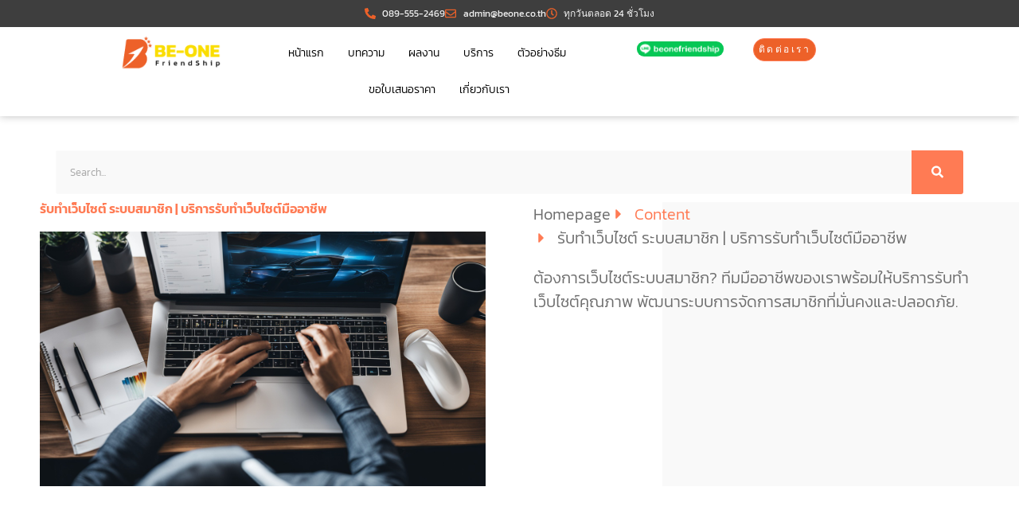

--- FILE ---
content_type: text/html; charset=UTF-8
request_url: https://beone.co.th/%E0%B8%A3%E0%B8%B1%E0%B8%9A%E0%B8%97%E0%B8%B3%E0%B9%80%E0%B8%A7%E0%B9%87%E0%B8%9A%E0%B9%84%E0%B8%8B%E0%B8%95%E0%B9%8C-%E0%B8%A3%E0%B8%B0%E0%B8%9A%E0%B8%9A%E0%B8%AA%E0%B8%A1%E0%B8%B2%E0%B8%8A%E0%B8%B4/
body_size: 42110
content:
<!doctype html>
<html lang="en-US" prefix="og: https://ogp.me/ns#">
<head>
	<meta charset="UTF-8">
	<meta name="viewport" content="width=device-width, initial-scale=1">
	<link rel="profile" href="https://gmpg.org/xfn/11">
		<style>img:is([sizes="auto" i], [sizes^="auto," i]) { contain-intrinsic-size: 3000px 1500px }</style>
	
<!-- Search Engine Optimization by Rank Math PRO - https://rankmath.com/ -->
<title>รับทำเว็บไซต์ ระบบสมาชิก | บริการรับทำเว็บไซต์มืออาชีพ</title>
<meta name="description" content="ต้องการเว็บไซต์ระบบสมาชิก? ทีมมืออาชีพของเราพร้อมให้บริการรับทำเว็บไซต์คุณภาพ พัฒนาระบบการจัดการสมาชิกที่มั่นคงและปลอดภัย."/>
<meta name="robots" content="follow, index, max-snippet:-1, max-video-preview:-1, max-image-preview:large"/>
<link rel="canonical" href="https://beone.co.th/%e0%b8%a3%e0%b8%b1%e0%b8%9a%e0%b8%97%e0%b8%b3%e0%b9%80%e0%b8%a7%e0%b9%87%e0%b8%9a%e0%b9%84%e0%b8%8b%e0%b8%95%e0%b9%8c-%e0%b8%a3%e0%b8%b0%e0%b8%9a%e0%b8%9a%e0%b8%aa%e0%b8%a1%e0%b8%b2%e0%b8%8a%e0%b8%b4/" />
<meta property="og:locale" content="en_US" />
<meta property="og:type" content="article" />
<meta property="og:title" content="รับทำเว็บไซต์ ระบบสมาชิก | บริการรับทำเว็บไซต์มืออาชีพ" />
<meta property="og:description" content="ต้องการเว็บไซต์ระบบสมาชิก? ทีมมืออาชีพของเราพร้อมให้บริการรับทำเว็บไซต์คุณภาพ พัฒนาระบบการจัดการสมาชิกที่มั่นคงและปลอดภัย." />
<meta property="og:url" content="https://beone.co.th/%e0%b8%a3%e0%b8%b1%e0%b8%9a%e0%b8%97%e0%b8%b3%e0%b9%80%e0%b8%a7%e0%b9%87%e0%b8%9a%e0%b9%84%e0%b8%8b%e0%b8%95%e0%b9%8c-%e0%b8%a3%e0%b8%b0%e0%b8%9a%e0%b8%9a%e0%b8%aa%e0%b8%a1%e0%b8%b2%e0%b8%8a%e0%b8%b4/" />
<meta property="og:site_name" content="รับทำเว็บไซต์ Wordpress ,Odoo , E-Commerce , ERP by Beonefriendship" />
<meta property="article:tag" content="บริการรับทำเว็บไซต์" />
<meta property="article:tag" content="พัฒนาเว็บไซต์" />
<meta property="article:tag" content="มืออาชีพ" />
<meta property="article:tag" content="ระบบสมาชิก" />
<meta property="article:tag" content="รับทำเว็บไซต์" />
<meta property="article:tag" content="สร้างระบบสมาชิก" />
<meta property="article:tag" content="ออกแบบเว็บไซต์" />
<meta property="article:tag" content="เว็บไซต์สมาชิก" />
<meta property="article:section" content="Content" />
<meta property="og:image" content="https://beone.co.th/wp-content/uploads/2024/06/รับทำเว็บไซต์-ระบบสมาชิก.jpg" />
<meta property="og:image:secure_url" content="https://beone.co.th/wp-content/uploads/2024/06/รับทำเว็บไซต์-ระบบสมาชิก.jpg" />
<meta property="og:image:width" content="1344" />
<meta property="og:image:height" content="768" />
<meta property="og:image:alt" content="รับทำเว็บไซต์ ระบบสมาชิก" />
<meta property="og:image:type" content="image/jpeg" />
<meta property="article:published_time" content="2024-06-22T21:00:07+07:00" />
<meta name="twitter:card" content="summary_large_image" />
<meta name="twitter:title" content="รับทำเว็บไซต์ ระบบสมาชิก | บริการรับทำเว็บไซต์มืออาชีพ" />
<meta name="twitter:description" content="ต้องการเว็บไซต์ระบบสมาชิก? ทีมมืออาชีพของเราพร้อมให้บริการรับทำเว็บไซต์คุณภาพ พัฒนาระบบการจัดการสมาชิกที่มั่นคงและปลอดภัย." />
<meta name="twitter:image" content="https://beone.co.th/wp-content/uploads/2024/06/รับทำเว็บไซต์-ระบบสมาชิก.jpg" />
<meta name="twitter:label1" content="Written by" />
<meta name="twitter:data1" content="admin" />
<meta name="twitter:label2" content="Time to read" />
<meta name="twitter:data2" content="11 minutes" />
<script type="application/ld+json" class="rank-math-schema-pro">{"@context":"https://schema.org","@graph":[{"@type":["Person","Organization"],"@id":"https://beone.co.th/#person","name":"\u0e23\u0e31\u0e1a\u0e17\u0e33\u0e40\u0e27\u0e47\u0e1a\u0e44\u0e0b\u0e15\u0e4c Wordpress ,Odoo , E-Commerce , ERP by Beonefriendship","logo":{"@type":"ImageObject","@id":"https://beone.co.th/#logo","url":"https://beone.co.th/wp-content/uploads/2024/02/\u0e23\u0e31\u0e1a\u0e17\u0e33\u0e40\u0e27\u0e47\u0e1a\u0e44\u0e0b\u0e15\u0e4c-BeoneFriendship-LOGO-H-170x550px.png","contentUrl":"https://beone.co.th/wp-content/uploads/2024/02/\u0e23\u0e31\u0e1a\u0e17\u0e33\u0e40\u0e27\u0e47\u0e1a\u0e44\u0e0b\u0e15\u0e4c-BeoneFriendship-LOGO-H-170x550px.png","caption":"\u0e23\u0e31\u0e1a\u0e17\u0e33\u0e40\u0e27\u0e47\u0e1a\u0e44\u0e0b\u0e15\u0e4c Wordpress ,Odoo , E-Commerce , ERP by Beonefriendship","inLanguage":"en-US","width":"170","height":"50"},"image":{"@type":"ImageObject","@id":"https://beone.co.th/#logo","url":"https://beone.co.th/wp-content/uploads/2024/02/\u0e23\u0e31\u0e1a\u0e17\u0e33\u0e40\u0e27\u0e47\u0e1a\u0e44\u0e0b\u0e15\u0e4c-BeoneFriendship-LOGO-H-170x550px.png","contentUrl":"https://beone.co.th/wp-content/uploads/2024/02/\u0e23\u0e31\u0e1a\u0e17\u0e33\u0e40\u0e27\u0e47\u0e1a\u0e44\u0e0b\u0e15\u0e4c-BeoneFriendship-LOGO-H-170x550px.png","caption":"\u0e23\u0e31\u0e1a\u0e17\u0e33\u0e40\u0e27\u0e47\u0e1a\u0e44\u0e0b\u0e15\u0e4c Wordpress ,Odoo , E-Commerce , ERP by Beonefriendship","inLanguage":"en-US","width":"170","height":"50"}},{"@type":"WebSite","@id":"https://beone.co.th/#website","url":"https://beone.co.th","name":"\u0e23\u0e31\u0e1a\u0e17\u0e33\u0e40\u0e27\u0e47\u0e1a\u0e44\u0e0b\u0e15\u0e4c Wordpress ,Odoo , E-Commerce , ERP by Beonefriendship","alternateName":"Beonefriendship \u0e23\u0e31\u0e1a\u0e17\u0e33\u0e40\u0e27\u0e47\u0e1a\u0e44\u0e0b\u0e15\u0e4c Wordpress ,Odoo , E-Commerce , ERP","publisher":{"@id":"https://beone.co.th/#person"},"inLanguage":"en-US"},{"@type":"ImageObject","@id":"https://beone.co.th/wp-content/uploads/2024/06/\u0e23\u0e31\u0e1a\u0e17\u0e33\u0e40\u0e27\u0e47\u0e1a\u0e44\u0e0b\u0e15\u0e4c-\u0e23\u0e30\u0e1a\u0e1a\u0e2a\u0e21\u0e32\u0e0a\u0e34\u0e01.jpg","url":"https://beone.co.th/wp-content/uploads/2024/06/\u0e23\u0e31\u0e1a\u0e17\u0e33\u0e40\u0e27\u0e47\u0e1a\u0e44\u0e0b\u0e15\u0e4c-\u0e23\u0e30\u0e1a\u0e1a\u0e2a\u0e21\u0e32\u0e0a\u0e34\u0e01.jpg","width":"1344","height":"768","caption":"\u0e23\u0e31\u0e1a\u0e17\u0e33\u0e40\u0e27\u0e47\u0e1a\u0e44\u0e0b\u0e15\u0e4c \u0e23\u0e30\u0e1a\u0e1a\u0e2a\u0e21\u0e32\u0e0a\u0e34\u0e01","inLanguage":"en-US"},{"@type":"WebPage","@id":"https://beone.co.th/%e0%b8%a3%e0%b8%b1%e0%b8%9a%e0%b8%97%e0%b8%b3%e0%b9%80%e0%b8%a7%e0%b9%87%e0%b8%9a%e0%b9%84%e0%b8%8b%e0%b8%95%e0%b9%8c-%e0%b8%a3%e0%b8%b0%e0%b8%9a%e0%b8%9a%e0%b8%aa%e0%b8%a1%e0%b8%b2%e0%b8%8a%e0%b8%b4/#webpage","url":"https://beone.co.th/%e0%b8%a3%e0%b8%b1%e0%b8%9a%e0%b8%97%e0%b8%b3%e0%b9%80%e0%b8%a7%e0%b9%87%e0%b8%9a%e0%b9%84%e0%b8%8b%e0%b8%95%e0%b9%8c-%e0%b8%a3%e0%b8%b0%e0%b8%9a%e0%b8%9a%e0%b8%aa%e0%b8%a1%e0%b8%b2%e0%b8%8a%e0%b8%b4/","name":"\u0e23\u0e31\u0e1a\u0e17\u0e33\u0e40\u0e27\u0e47\u0e1a\u0e44\u0e0b\u0e15\u0e4c \u0e23\u0e30\u0e1a\u0e1a\u0e2a\u0e21\u0e32\u0e0a\u0e34\u0e01 | \u0e1a\u0e23\u0e34\u0e01\u0e32\u0e23\u0e23\u0e31\u0e1a\u0e17\u0e33\u0e40\u0e27\u0e47\u0e1a\u0e44\u0e0b\u0e15\u0e4c\u0e21\u0e37\u0e2d\u0e2d\u0e32\u0e0a\u0e35\u0e1e","datePublished":"2024-06-22T21:00:07+07:00","dateModified":"2024-06-22T21:00:07+07:00","isPartOf":{"@id":"https://beone.co.th/#website"},"primaryImageOfPage":{"@id":"https://beone.co.th/wp-content/uploads/2024/06/\u0e23\u0e31\u0e1a\u0e17\u0e33\u0e40\u0e27\u0e47\u0e1a\u0e44\u0e0b\u0e15\u0e4c-\u0e23\u0e30\u0e1a\u0e1a\u0e2a\u0e21\u0e32\u0e0a\u0e34\u0e01.jpg"},"inLanguage":"en-US"},{"@type":"Person","@id":"https://beone.co.th/author/admin/","name":"admin","url":"https://beone.co.th/author/admin/","image":{"@type":"ImageObject","@id":"https://secure.gravatar.com/avatar/e123f2b5c74d5dd468ba8ea0707a7c31263fbdea00f5d8172f84a41b98f7d007?s=96&amp;d=mm&amp;r=g","url":"https://secure.gravatar.com/avatar/e123f2b5c74d5dd468ba8ea0707a7c31263fbdea00f5d8172f84a41b98f7d007?s=96&amp;d=mm&amp;r=g","caption":"admin","inLanguage":"en-US"},"sameAs":["https://beone.co.th"]},{"@type":"BlogPosting","headline":"\u0e23\u0e31\u0e1a\u0e17\u0e33\u0e40\u0e27\u0e47\u0e1a\u0e44\u0e0b\u0e15\u0e4c \u0e23\u0e30\u0e1a\u0e1a\u0e2a\u0e21\u0e32\u0e0a\u0e34\u0e01 | \u0e1a\u0e23\u0e34\u0e01\u0e32\u0e23\u0e23\u0e31\u0e1a\u0e17\u0e33\u0e40\u0e27\u0e47\u0e1a\u0e44\u0e0b\u0e15\u0e4c\u0e21\u0e37\u0e2d\u0e2d\u0e32\u0e0a\u0e35\u0e1e","keywords":"\u0e23\u0e31\u0e1a\u0e17\u0e33\u0e40\u0e27\u0e47\u0e1a\u0e44\u0e0b\u0e15\u0e4c \u0e23\u0e30\u0e1a\u0e1a\u0e2a\u0e21\u0e32\u0e0a\u0e34\u0e01,\u0e40\u0e27\u0e47\u0e1a\u0e1e\u0e31\u0e12\u0e19\u0e32\u0e23\u0e30\u0e1a\u0e1a\u0e01\u0e32\u0e23\u0e08\u0e31\u0e14\u0e01\u0e32\u0e23\u0e2a\u0e21\u0e32\u0e0a\u0e34\u0e01,\u0e23\u0e30\u0e1a\u0e1a\u0e25\u0e07\u0e17\u0e30\u0e40\u0e1a\u0e35\u0e22\u0e19\u0e2a\u0e21\u0e32\u0e0a\u0e34\u0e01,\u0e2a\u0e23\u0e49\u0e32\u0e07\u0e23\u0e30\u0e1a\u0e1a\u0e23\u0e31\u0e01\u0e29\u0e32\u0e04\u0e27\u0e32\u0e21\u0e1b\u0e25\u0e2d\u0e14\u0e20\u0e31\u0e22\u0e2a\u0e21\u0e32\u0e0a\u0e34\u0e01,\u0e23\u0e30\u0e1a\u0e1a\u0e22\u0e37\u0e19\u0e22\u0e31\u0e19\u0e15\u0e31\u0e27\u0e15\u0e19,\u0e08\u0e31\u0e14\u0e01\u0e32\u0e23\u0e02\u0e49\u0e2d\u0e21\u0e39\u0e25\u0e2a\u0e48\u0e27\u0e19\u0e15\u0e31\u0e27\u0e2a\u0e21\u0e32\u0e0a\u0e34\u0e01,\u0e2a\u0e23\u0e49\u0e32\u0e07\u0e40\u0e27\u0e47\u0e1a\u0e44\u0e0b\u0e15\u0e4c\u0e2a\u0e33\u0e2b\u0e23\u0e31\u0e1a\u0e2a\u0e21\u0e32\u0e0a\u0e34\u0e01,\u0e23\u0e30\u0e1a\u0e1a\u0e40\u0e02\u0e49\u0e32\u0e2a\u0e39\u0e48\u0e23\u0e30\u0e1a\u0e1a\u0e2a\u0e21\u0e32\u0e0a\u0e34\u0e01,\u0e08\u0e31\u0e14\u0e01\u0e32\u0e23\u0e1a\u0e31\u0e0d\u0e0a\u0e35\u0e1c\u0e39\u0e49\u0e43\u0e0a\u0e49\u0e07\u0e32\u0e19,\u0e1a\u0e31\u0e19\u0e17\u0e36\u0e01\u0e1b\u0e23\u0e30\u0e27\u0e31\u0e15\u0e34\u0e01\u0e32\u0e23\u0e43\u0e0a\u0e49\u0e07\u0e32\u0e19\u0e2a\u0e21\u0e32\u0e0a\u0e34\u0e01","datePublished":"2024-06-22T21:00:07+07:00","dateModified":"2024-06-22T21:00:07+07:00","articleSection":"Content","author":{"@id":"https://beone.co.th/author/admin/","name":"admin"},"publisher":{"@id":"https://beone.co.th/#person"},"description":"\u0e15\u0e49\u0e2d\u0e07\u0e01\u0e32\u0e23\u0e40\u0e27\u0e47\u0e1a\u0e44\u0e0b\u0e15\u0e4c\u0e23\u0e30\u0e1a\u0e1a\u0e2a\u0e21\u0e32\u0e0a\u0e34\u0e01? \u0e17\u0e35\u0e21\u0e21\u0e37\u0e2d\u0e2d\u0e32\u0e0a\u0e35\u0e1e\u0e02\u0e2d\u0e07\u0e40\u0e23\u0e32\u0e1e\u0e23\u0e49\u0e2d\u0e21\u0e43\u0e2b\u0e49\u0e1a\u0e23\u0e34\u0e01\u0e32\u0e23\u0e23\u0e31\u0e1a\u0e17\u0e33\u0e40\u0e27\u0e47\u0e1a\u0e44\u0e0b\u0e15\u0e4c\u0e04\u0e38\u0e13\u0e20\u0e32\u0e1e \u0e1e\u0e31\u0e12\u0e19\u0e32\u0e23\u0e30\u0e1a\u0e1a\u0e01\u0e32\u0e23\u0e08\u0e31\u0e14\u0e01\u0e32\u0e23\u0e2a\u0e21\u0e32\u0e0a\u0e34\u0e01\u0e17\u0e35\u0e48\u0e21\u0e31\u0e48\u0e19\u0e04\u0e07\u0e41\u0e25\u0e30\u0e1b\u0e25\u0e2d\u0e14\u0e20\u0e31\u0e22.","name":"\u0e23\u0e31\u0e1a\u0e17\u0e33\u0e40\u0e27\u0e47\u0e1a\u0e44\u0e0b\u0e15\u0e4c \u0e23\u0e30\u0e1a\u0e1a\u0e2a\u0e21\u0e32\u0e0a\u0e34\u0e01 | \u0e1a\u0e23\u0e34\u0e01\u0e32\u0e23\u0e23\u0e31\u0e1a\u0e17\u0e33\u0e40\u0e27\u0e47\u0e1a\u0e44\u0e0b\u0e15\u0e4c\u0e21\u0e37\u0e2d\u0e2d\u0e32\u0e0a\u0e35\u0e1e","@id":"https://beone.co.th/%e0%b8%a3%e0%b8%b1%e0%b8%9a%e0%b8%97%e0%b8%b3%e0%b9%80%e0%b8%a7%e0%b9%87%e0%b8%9a%e0%b9%84%e0%b8%8b%e0%b8%95%e0%b9%8c-%e0%b8%a3%e0%b8%b0%e0%b8%9a%e0%b8%9a%e0%b8%aa%e0%b8%a1%e0%b8%b2%e0%b8%8a%e0%b8%b4/#richSnippet","isPartOf":{"@id":"https://beone.co.th/%e0%b8%a3%e0%b8%b1%e0%b8%9a%e0%b8%97%e0%b8%b3%e0%b9%80%e0%b8%a7%e0%b9%87%e0%b8%9a%e0%b9%84%e0%b8%8b%e0%b8%95%e0%b9%8c-%e0%b8%a3%e0%b8%b0%e0%b8%9a%e0%b8%9a%e0%b8%aa%e0%b8%a1%e0%b8%b2%e0%b8%8a%e0%b8%b4/#webpage"},"image":{"@id":"https://beone.co.th/wp-content/uploads/2024/06/\u0e23\u0e31\u0e1a\u0e17\u0e33\u0e40\u0e27\u0e47\u0e1a\u0e44\u0e0b\u0e15\u0e4c-\u0e23\u0e30\u0e1a\u0e1a\u0e2a\u0e21\u0e32\u0e0a\u0e34\u0e01.jpg"},"inLanguage":"en-US","mainEntityOfPage":{"@id":"https://beone.co.th/%e0%b8%a3%e0%b8%b1%e0%b8%9a%e0%b8%97%e0%b8%b3%e0%b9%80%e0%b8%a7%e0%b9%87%e0%b8%9a%e0%b9%84%e0%b8%8b%e0%b8%95%e0%b9%8c-%e0%b8%a3%e0%b8%b0%e0%b8%9a%e0%b8%9a%e0%b8%aa%e0%b8%a1%e0%b8%b2%e0%b8%8a%e0%b8%b4/#webpage"}}]}</script>
<!-- /Rank Math WordPress SEO plugin -->

<link rel="alternate" type="application/rss+xml" title="รับทำเว็บไซต์ Beonefriendship &raquo; Feed" href="https://beone.co.th/feed/" />
<link rel="alternate" type="application/rss+xml" title="รับทำเว็บไซต์ Beonefriendship &raquo; Comments Feed" href="https://beone.co.th/comments/feed/" />
<link rel="alternate" type="application/rss+xml" title="รับทำเว็บไซต์ Beonefriendship &raquo; รับทำเว็บไซต์ ระบบสมาชิก | บริการรับทำเว็บไซต์มืออาชีพ Comments Feed" href="https://beone.co.th/%e0%b8%a3%e0%b8%b1%e0%b8%9a%e0%b8%97%e0%b8%b3%e0%b9%80%e0%b8%a7%e0%b9%87%e0%b8%9a%e0%b9%84%e0%b8%8b%e0%b8%95%e0%b9%8c-%e0%b8%a3%e0%b8%b0%e0%b8%9a%e0%b8%9a%e0%b8%aa%e0%b8%a1%e0%b8%b2%e0%b8%8a%e0%b8%b4/feed/" />
<script>
window._wpemojiSettings = {"baseUrl":"https:\/\/s.w.org\/images\/core\/emoji\/16.0.1\/72x72\/","ext":".png","svgUrl":"https:\/\/s.w.org\/images\/core\/emoji\/16.0.1\/svg\/","svgExt":".svg","source":{"concatemoji":"https:\/\/beone.co.th\/wp-includes\/js\/wp-emoji-release.min.js?ver=369d12"}};
/*! This file is auto-generated */
!function(s,n){var o,i,e;function c(e){try{var t={supportTests:e,timestamp:(new Date).valueOf()};sessionStorage.setItem(o,JSON.stringify(t))}catch(e){}}function p(e,t,n){e.clearRect(0,0,e.canvas.width,e.canvas.height),e.fillText(t,0,0);var t=new Uint32Array(e.getImageData(0,0,e.canvas.width,e.canvas.height).data),a=(e.clearRect(0,0,e.canvas.width,e.canvas.height),e.fillText(n,0,0),new Uint32Array(e.getImageData(0,0,e.canvas.width,e.canvas.height).data));return t.every(function(e,t){return e===a[t]})}function u(e,t){e.clearRect(0,0,e.canvas.width,e.canvas.height),e.fillText(t,0,0);for(var n=e.getImageData(16,16,1,1),a=0;a<n.data.length;a++)if(0!==n.data[a])return!1;return!0}function f(e,t,n,a){switch(t){case"flag":return n(e,"\ud83c\udff3\ufe0f\u200d\u26a7\ufe0f","\ud83c\udff3\ufe0f\u200b\u26a7\ufe0f")?!1:!n(e,"\ud83c\udde8\ud83c\uddf6","\ud83c\udde8\u200b\ud83c\uddf6")&&!n(e,"\ud83c\udff4\udb40\udc67\udb40\udc62\udb40\udc65\udb40\udc6e\udb40\udc67\udb40\udc7f","\ud83c\udff4\u200b\udb40\udc67\u200b\udb40\udc62\u200b\udb40\udc65\u200b\udb40\udc6e\u200b\udb40\udc67\u200b\udb40\udc7f");case"emoji":return!a(e,"\ud83e\udedf")}return!1}function g(e,t,n,a){var r="undefined"!=typeof WorkerGlobalScope&&self instanceof WorkerGlobalScope?new OffscreenCanvas(300,150):s.createElement("canvas"),o=r.getContext("2d",{willReadFrequently:!0}),i=(o.textBaseline="top",o.font="600 32px Arial",{});return e.forEach(function(e){i[e]=t(o,e,n,a)}),i}function t(e){var t=s.createElement("script");t.src=e,t.defer=!0,s.head.appendChild(t)}"undefined"!=typeof Promise&&(o="wpEmojiSettingsSupports",i=["flag","emoji"],n.supports={everything:!0,everythingExceptFlag:!0},e=new Promise(function(e){s.addEventListener("DOMContentLoaded",e,{once:!0})}),new Promise(function(t){var n=function(){try{var e=JSON.parse(sessionStorage.getItem(o));if("object"==typeof e&&"number"==typeof e.timestamp&&(new Date).valueOf()<e.timestamp+604800&&"object"==typeof e.supportTests)return e.supportTests}catch(e){}return null}();if(!n){if("undefined"!=typeof Worker&&"undefined"!=typeof OffscreenCanvas&&"undefined"!=typeof URL&&URL.createObjectURL&&"undefined"!=typeof Blob)try{var e="postMessage("+g.toString()+"("+[JSON.stringify(i),f.toString(),p.toString(),u.toString()].join(",")+"));",a=new Blob([e],{type:"text/javascript"}),r=new Worker(URL.createObjectURL(a),{name:"wpTestEmojiSupports"});return void(r.onmessage=function(e){c(n=e.data),r.terminate(),t(n)})}catch(e){}c(n=g(i,f,p,u))}t(n)}).then(function(e){for(var t in e)n.supports[t]=e[t],n.supports.everything=n.supports.everything&&n.supports[t],"flag"!==t&&(n.supports.everythingExceptFlag=n.supports.everythingExceptFlag&&n.supports[t]);n.supports.everythingExceptFlag=n.supports.everythingExceptFlag&&!n.supports.flag,n.DOMReady=!1,n.readyCallback=function(){n.DOMReady=!0}}).then(function(){return e}).then(function(){var e;n.supports.everything||(n.readyCallback(),(e=n.source||{}).concatemoji?t(e.concatemoji):e.wpemoji&&e.twemoji&&(t(e.twemoji),t(e.wpemoji)))}))}((window,document),window._wpemojiSettings);
</script>

<style id='wp-emoji-styles-inline-css'>

	img.wp-smiley, img.emoji {
		display: inline !important;
		border: none !important;
		box-shadow: none !important;
		height: 1em !important;
		width: 1em !important;
		margin: 0 0.07em !important;
		vertical-align: -0.1em !important;
		background: none !important;
		padding: 0 !important;
	}
</style>
<link rel='stylesheet' id='wp-block-library-css' href='https://beone.co.th/wp-includes/css/dist/block-library/style.min.css?ver=369d12' media='all' />
<style id='global-styles-inline-css'>
:root{--wp--preset--aspect-ratio--square: 1;--wp--preset--aspect-ratio--4-3: 4/3;--wp--preset--aspect-ratio--3-4: 3/4;--wp--preset--aspect-ratio--3-2: 3/2;--wp--preset--aspect-ratio--2-3: 2/3;--wp--preset--aspect-ratio--16-9: 16/9;--wp--preset--aspect-ratio--9-16: 9/16;--wp--preset--color--black: #000000;--wp--preset--color--cyan-bluish-gray: #abb8c3;--wp--preset--color--white: #ffffff;--wp--preset--color--pale-pink: #f78da7;--wp--preset--color--vivid-red: #cf2e2e;--wp--preset--color--luminous-vivid-orange: #ff6900;--wp--preset--color--luminous-vivid-amber: #fcb900;--wp--preset--color--light-green-cyan: #7bdcb5;--wp--preset--color--vivid-green-cyan: #00d084;--wp--preset--color--pale-cyan-blue: #8ed1fc;--wp--preset--color--vivid-cyan-blue: #0693e3;--wp--preset--color--vivid-purple: #9b51e0;--wp--preset--gradient--vivid-cyan-blue-to-vivid-purple: linear-gradient(135deg,rgba(6,147,227,1) 0%,rgb(155,81,224) 100%);--wp--preset--gradient--light-green-cyan-to-vivid-green-cyan: linear-gradient(135deg,rgb(122,220,180) 0%,rgb(0,208,130) 100%);--wp--preset--gradient--luminous-vivid-amber-to-luminous-vivid-orange: linear-gradient(135deg,rgba(252,185,0,1) 0%,rgba(255,105,0,1) 100%);--wp--preset--gradient--luminous-vivid-orange-to-vivid-red: linear-gradient(135deg,rgba(255,105,0,1) 0%,rgb(207,46,46) 100%);--wp--preset--gradient--very-light-gray-to-cyan-bluish-gray: linear-gradient(135deg,rgb(238,238,238) 0%,rgb(169,184,195) 100%);--wp--preset--gradient--cool-to-warm-spectrum: linear-gradient(135deg,rgb(74,234,220) 0%,rgb(151,120,209) 20%,rgb(207,42,186) 40%,rgb(238,44,130) 60%,rgb(251,105,98) 80%,rgb(254,248,76) 100%);--wp--preset--gradient--blush-light-purple: linear-gradient(135deg,rgb(255,206,236) 0%,rgb(152,150,240) 100%);--wp--preset--gradient--blush-bordeaux: linear-gradient(135deg,rgb(254,205,165) 0%,rgb(254,45,45) 50%,rgb(107,0,62) 100%);--wp--preset--gradient--luminous-dusk: linear-gradient(135deg,rgb(255,203,112) 0%,rgb(199,81,192) 50%,rgb(65,88,208) 100%);--wp--preset--gradient--pale-ocean: linear-gradient(135deg,rgb(255,245,203) 0%,rgb(182,227,212) 50%,rgb(51,167,181) 100%);--wp--preset--gradient--electric-grass: linear-gradient(135deg,rgb(202,248,128) 0%,rgb(113,206,126) 100%);--wp--preset--gradient--midnight: linear-gradient(135deg,rgb(2,3,129) 0%,rgb(40,116,252) 100%);--wp--preset--font-size--small: 13px;--wp--preset--font-size--medium: 20px;--wp--preset--font-size--large: 36px;--wp--preset--font-size--x-large: 42px;--wp--preset--spacing--20: 0.44rem;--wp--preset--spacing--30: 0.67rem;--wp--preset--spacing--40: 1rem;--wp--preset--spacing--50: 1.5rem;--wp--preset--spacing--60: 2.25rem;--wp--preset--spacing--70: 3.38rem;--wp--preset--spacing--80: 5.06rem;--wp--preset--shadow--natural: 6px 6px 9px rgba(0, 0, 0, 0.2);--wp--preset--shadow--deep: 12px 12px 50px rgba(0, 0, 0, 0.4);--wp--preset--shadow--sharp: 6px 6px 0px rgba(0, 0, 0, 0.2);--wp--preset--shadow--outlined: 6px 6px 0px -3px rgba(255, 255, 255, 1), 6px 6px rgba(0, 0, 0, 1);--wp--preset--shadow--crisp: 6px 6px 0px rgba(0, 0, 0, 1);}:root { --wp--style--global--content-size: 800px;--wp--style--global--wide-size: 1200px; }:where(body) { margin: 0; }.wp-site-blocks > .alignleft { float: left; margin-right: 2em; }.wp-site-blocks > .alignright { float: right; margin-left: 2em; }.wp-site-blocks > .aligncenter { justify-content: center; margin-left: auto; margin-right: auto; }:where(.wp-site-blocks) > * { margin-block-start: 24px; margin-block-end: 0; }:where(.wp-site-blocks) > :first-child { margin-block-start: 0; }:where(.wp-site-blocks) > :last-child { margin-block-end: 0; }:root { --wp--style--block-gap: 24px; }:root :where(.is-layout-flow) > :first-child{margin-block-start: 0;}:root :where(.is-layout-flow) > :last-child{margin-block-end: 0;}:root :where(.is-layout-flow) > *{margin-block-start: 24px;margin-block-end: 0;}:root :where(.is-layout-constrained) > :first-child{margin-block-start: 0;}:root :where(.is-layout-constrained) > :last-child{margin-block-end: 0;}:root :where(.is-layout-constrained) > *{margin-block-start: 24px;margin-block-end: 0;}:root :where(.is-layout-flex){gap: 24px;}:root :where(.is-layout-grid){gap: 24px;}.is-layout-flow > .alignleft{float: left;margin-inline-start: 0;margin-inline-end: 2em;}.is-layout-flow > .alignright{float: right;margin-inline-start: 2em;margin-inline-end: 0;}.is-layout-flow > .aligncenter{margin-left: auto !important;margin-right: auto !important;}.is-layout-constrained > .alignleft{float: left;margin-inline-start: 0;margin-inline-end: 2em;}.is-layout-constrained > .alignright{float: right;margin-inline-start: 2em;margin-inline-end: 0;}.is-layout-constrained > .aligncenter{margin-left: auto !important;margin-right: auto !important;}.is-layout-constrained > :where(:not(.alignleft):not(.alignright):not(.alignfull)){max-width: var(--wp--style--global--content-size);margin-left: auto !important;margin-right: auto !important;}.is-layout-constrained > .alignwide{max-width: var(--wp--style--global--wide-size);}body .is-layout-flex{display: flex;}.is-layout-flex{flex-wrap: wrap;align-items: center;}.is-layout-flex > :is(*, div){margin: 0;}body .is-layout-grid{display: grid;}.is-layout-grid > :is(*, div){margin: 0;}body{padding-top: 0px;padding-right: 0px;padding-bottom: 0px;padding-left: 0px;}a:where(:not(.wp-element-button)){text-decoration: underline;}:root :where(.wp-element-button, .wp-block-button__link){background-color: #32373c;border-width: 0;color: #fff;font-family: inherit;font-size: inherit;line-height: inherit;padding: calc(0.667em + 2px) calc(1.333em + 2px);text-decoration: none;}.has-black-color{color: var(--wp--preset--color--black) !important;}.has-cyan-bluish-gray-color{color: var(--wp--preset--color--cyan-bluish-gray) !important;}.has-white-color{color: var(--wp--preset--color--white) !important;}.has-pale-pink-color{color: var(--wp--preset--color--pale-pink) !important;}.has-vivid-red-color{color: var(--wp--preset--color--vivid-red) !important;}.has-luminous-vivid-orange-color{color: var(--wp--preset--color--luminous-vivid-orange) !important;}.has-luminous-vivid-amber-color{color: var(--wp--preset--color--luminous-vivid-amber) !important;}.has-light-green-cyan-color{color: var(--wp--preset--color--light-green-cyan) !important;}.has-vivid-green-cyan-color{color: var(--wp--preset--color--vivid-green-cyan) !important;}.has-pale-cyan-blue-color{color: var(--wp--preset--color--pale-cyan-blue) !important;}.has-vivid-cyan-blue-color{color: var(--wp--preset--color--vivid-cyan-blue) !important;}.has-vivid-purple-color{color: var(--wp--preset--color--vivid-purple) !important;}.has-black-background-color{background-color: var(--wp--preset--color--black) !important;}.has-cyan-bluish-gray-background-color{background-color: var(--wp--preset--color--cyan-bluish-gray) !important;}.has-white-background-color{background-color: var(--wp--preset--color--white) !important;}.has-pale-pink-background-color{background-color: var(--wp--preset--color--pale-pink) !important;}.has-vivid-red-background-color{background-color: var(--wp--preset--color--vivid-red) !important;}.has-luminous-vivid-orange-background-color{background-color: var(--wp--preset--color--luminous-vivid-orange) !important;}.has-luminous-vivid-amber-background-color{background-color: var(--wp--preset--color--luminous-vivid-amber) !important;}.has-light-green-cyan-background-color{background-color: var(--wp--preset--color--light-green-cyan) !important;}.has-vivid-green-cyan-background-color{background-color: var(--wp--preset--color--vivid-green-cyan) !important;}.has-pale-cyan-blue-background-color{background-color: var(--wp--preset--color--pale-cyan-blue) !important;}.has-vivid-cyan-blue-background-color{background-color: var(--wp--preset--color--vivid-cyan-blue) !important;}.has-vivid-purple-background-color{background-color: var(--wp--preset--color--vivid-purple) !important;}.has-black-border-color{border-color: var(--wp--preset--color--black) !important;}.has-cyan-bluish-gray-border-color{border-color: var(--wp--preset--color--cyan-bluish-gray) !important;}.has-white-border-color{border-color: var(--wp--preset--color--white) !important;}.has-pale-pink-border-color{border-color: var(--wp--preset--color--pale-pink) !important;}.has-vivid-red-border-color{border-color: var(--wp--preset--color--vivid-red) !important;}.has-luminous-vivid-orange-border-color{border-color: var(--wp--preset--color--luminous-vivid-orange) !important;}.has-luminous-vivid-amber-border-color{border-color: var(--wp--preset--color--luminous-vivid-amber) !important;}.has-light-green-cyan-border-color{border-color: var(--wp--preset--color--light-green-cyan) !important;}.has-vivid-green-cyan-border-color{border-color: var(--wp--preset--color--vivid-green-cyan) !important;}.has-pale-cyan-blue-border-color{border-color: var(--wp--preset--color--pale-cyan-blue) !important;}.has-vivid-cyan-blue-border-color{border-color: var(--wp--preset--color--vivid-cyan-blue) !important;}.has-vivid-purple-border-color{border-color: var(--wp--preset--color--vivid-purple) !important;}.has-vivid-cyan-blue-to-vivid-purple-gradient-background{background: var(--wp--preset--gradient--vivid-cyan-blue-to-vivid-purple) !important;}.has-light-green-cyan-to-vivid-green-cyan-gradient-background{background: var(--wp--preset--gradient--light-green-cyan-to-vivid-green-cyan) !important;}.has-luminous-vivid-amber-to-luminous-vivid-orange-gradient-background{background: var(--wp--preset--gradient--luminous-vivid-amber-to-luminous-vivid-orange) !important;}.has-luminous-vivid-orange-to-vivid-red-gradient-background{background: var(--wp--preset--gradient--luminous-vivid-orange-to-vivid-red) !important;}.has-very-light-gray-to-cyan-bluish-gray-gradient-background{background: var(--wp--preset--gradient--very-light-gray-to-cyan-bluish-gray) !important;}.has-cool-to-warm-spectrum-gradient-background{background: var(--wp--preset--gradient--cool-to-warm-spectrum) !important;}.has-blush-light-purple-gradient-background{background: var(--wp--preset--gradient--blush-light-purple) !important;}.has-blush-bordeaux-gradient-background{background: var(--wp--preset--gradient--blush-bordeaux) !important;}.has-luminous-dusk-gradient-background{background: var(--wp--preset--gradient--luminous-dusk) !important;}.has-pale-ocean-gradient-background{background: var(--wp--preset--gradient--pale-ocean) !important;}.has-electric-grass-gradient-background{background: var(--wp--preset--gradient--electric-grass) !important;}.has-midnight-gradient-background{background: var(--wp--preset--gradient--midnight) !important;}.has-small-font-size{font-size: var(--wp--preset--font-size--small) !important;}.has-medium-font-size{font-size: var(--wp--preset--font-size--medium) !important;}.has-large-font-size{font-size: var(--wp--preset--font-size--large) !important;}.has-x-large-font-size{font-size: var(--wp--preset--font-size--x-large) !important;}
:root :where(.wp-block-pullquote){font-size: 1.5em;line-height: 1.6;}
</style>
<link rel='stylesheet' id='elementor-frontend-css' href='https://beone.co.th/wp-content/plugins/elementor/assets/css/frontend.min.css?ver=3.34.1' media='all' />
<link rel='stylesheet' id='widget-icon-list-css' href='https://beone.co.th/wp-content/plugins/elementor/assets/css/widget-icon-list.min.css?ver=3.34.1' media='all' />
<link rel='stylesheet' id='widget-image-css' href='https://beone.co.th/wp-content/plugins/elementor/assets/css/widget-image.min.css?ver=3.34.1' media='all' />
<link rel='stylesheet' id='widget-nav-menu-css' href='https://beone.co.th/wp-content/plugins/elementor-pro/assets/css/widget-nav-menu.min.css?ver=3.34.0' media='all' />
<link rel='stylesheet' id='e-sticky-css' href='https://beone.co.th/wp-content/plugins/elementor-pro/assets/css/modules/sticky.min.css?ver=3.34.0' media='all' />
<link rel='stylesheet' id='widget-icon-box-css' href='https://beone.co.th/wp-content/plugins/elementor/assets/css/widget-icon-box.min.css?ver=3.34.1' media='all' />
<link rel='stylesheet' id='widget-heading-css' href='https://beone.co.th/wp-content/plugins/elementor/assets/css/widget-heading.min.css?ver=3.34.1' media='all' />
<link rel='stylesheet' id='widget-search-form-css' href='https://beone.co.th/wp-content/plugins/elementor-pro/assets/css/widget-search-form.min.css?ver=3.34.0' media='all' />
<link rel='stylesheet' id='widget-post-navigation-css' href='https://beone.co.th/wp-content/plugins/elementor-pro/assets/css/widget-post-navigation.min.css?ver=3.34.0' media='all' />
<link rel='stylesheet' id='widget-table-of-contents-css' href='https://beone.co.th/wp-content/plugins/elementor-pro/assets/css/widget-table-of-contents.min.css?ver=3.34.0' media='all' />
<link rel='stylesheet' id='widget-posts-css' href='https://beone.co.th/wp-content/plugins/elementor-pro/assets/css/widget-posts.min.css?ver=3.34.0' media='all' />
<link rel='stylesheet' id='e-animation-bounceIn-css' href='https://beone.co.th/wp-content/plugins/elementor/assets/lib/animations/styles/bounceIn.min.css?ver=3.34.1' media='all' />
<link rel='stylesheet' id='e-animation-fadeIn-css' href='https://beone.co.th/wp-content/plugins/elementor/assets/lib/animations/styles/fadeIn.min.css?ver=3.34.1' media='all' />
<link rel='stylesheet' id='e-popup-css' href='https://beone.co.th/wp-content/plugins/elementor-pro/assets/css/conditionals/popup.min.css?ver=3.34.0' media='all' />
<link rel='stylesheet' id='widget-spacer-css' href='https://beone.co.th/wp-content/plugins/elementor/assets/css/widget-spacer.min.css?ver=3.34.1' media='all' />
<link rel='stylesheet' id='e-animation-fadeInDown-css' href='https://beone.co.th/wp-content/plugins/elementor/assets/lib/animations/styles/fadeInDown.min.css?ver=3.34.1' media='all' />
<link rel='stylesheet' id='elementor-post-21-css' href='https://beone.co.th/wp-content/uploads/elementor/css/post-21.css?ver=1768382648' media='all' />
<link rel='stylesheet' id='elementor-post-85-css' href='https://beone.co.th/wp-content/uploads/elementor/css/post-85.css?ver=1768382648' media='all' />
<link rel='stylesheet' id='elementor-post-102-css' href='https://beone.co.th/wp-content/uploads/elementor/css/post-102.css?ver=1768382966' media='all' />
<link rel='stylesheet' id='elementor-post-162-css' href='https://beone.co.th/wp-content/uploads/elementor/css/post-162.css?ver=1768382648' media='all' />
<link rel='stylesheet' id='elementor-post-3215-css' href='https://beone.co.th/wp-content/uploads/elementor/css/post-3215.css?ver=1768382966' media='all' />
<link rel='stylesheet' id='elementor-post-3205-css' href='https://beone.co.th/wp-content/uploads/elementor/css/post-3205.css?ver=1768382966' media='all' />
<link rel='stylesheet' id='elementor-gf-local-kanit-css' href='https://beone.co.th/wp-content/uploads/elementor/google-fonts/css/kanit.css?ver=1742247158' media='all' />
<link rel='stylesheet' id='elementor-gf-local-poppins-css' href='https://beone.co.th/wp-content/uploads/elementor/google-fonts/css/poppins.css?ver=1742247161' media='all' />
<link rel='stylesheet' id='elementor-gf-local-roboto-css' href='https://beone.co.th/wp-content/uploads/elementor/google-fonts/css/roboto.css?ver=1742247176' media='all' />
<script src="https://beone.co.th/wp-includes/js/jquery/jquery.min.js?ver=3.7.1" id="jquery-core-js"></script>
<script src="https://beone.co.th/wp-includes/js/jquery/jquery-migrate.min.js?ver=3.4.1" id="jquery-migrate-js"></script>
<link rel="https://api.w.org/" href="https://beone.co.th/wp-json/" /><link rel="alternate" title="JSON" type="application/json" href="https://beone.co.th/wp-json/wp/v2/posts/1012" /><link rel="EditURI" type="application/rsd+xml" title="RSD" href="https://beone.co.th/xmlrpc.php?rsd" />

<link rel='shortlink' href='https://beone.co.th/?p=1012' />
<link rel="alternate" title="oEmbed (JSON)" type="application/json+oembed" href="https://beone.co.th/wp-json/oembed/1.0/embed?url=https%3A%2F%2Fbeone.co.th%2F%25e0%25b8%25a3%25e0%25b8%25b1%25e0%25b8%259a%25e0%25b8%2597%25e0%25b8%25b3%25e0%25b9%2580%25e0%25b8%25a7%25e0%25b9%2587%25e0%25b8%259a%25e0%25b9%2584%25e0%25b8%258b%25e0%25b8%2595%25e0%25b9%258c-%25e0%25b8%25a3%25e0%25b8%25b0%25e0%25b8%259a%25e0%25b8%259a%25e0%25b8%25aa%25e0%25b8%25a1%25e0%25b8%25b2%25e0%25b8%258a%25e0%25b8%25b4%2F" />
<link rel="alternate" title="oEmbed (XML)" type="text/xml+oembed" href="https://beone.co.th/wp-json/oembed/1.0/embed?url=https%3A%2F%2Fbeone.co.th%2F%25e0%25b8%25a3%25e0%25b8%25b1%25e0%25b8%259a%25e0%25b8%2597%25e0%25b8%25b3%25e0%25b9%2580%25e0%25b8%25a7%25e0%25b9%2587%25e0%25b8%259a%25e0%25b9%2584%25e0%25b8%258b%25e0%25b8%2595%25e0%25b9%258c-%25e0%25b8%25a3%25e0%25b8%25b0%25e0%25b8%259a%25e0%25b8%259a%25e0%25b8%25aa%25e0%25b8%25a1%25e0%25b8%25b2%25e0%25b8%258a%25e0%25b8%25b4%2F&#038;format=xml" />
<meta name="description" content="ต้องการเว็บไซต์ระบบสมาชิก? ทีมมืออาชีพของเราพร้อมให้บริการรับทำเว็บไซต์คุณภาพ พัฒนาระบบการจัดการสมาชิกที่มั่นคงและปลอดภัย.">
<meta name="generator" content="Elementor 3.34.1; features: e_font_icon_svg, additional_custom_breakpoints; settings: css_print_method-external, google_font-enabled, font_display-swap">
<!-- Google tag (gtag.js) -->
<script async src="https://www.googletagmanager.com/gtag/js?id=G-1TNMRTPTRW"></script>
<script>
  window.dataLayer = window.dataLayer || [];
  function gtag(){dataLayer.push(arguments);}
  gtag('js', new Date());

  gtag('config', 'G-1TNMRTPTRW');
</script>
			<style>
				.e-con.e-parent:nth-of-type(n+4):not(.e-lazyloaded):not(.e-no-lazyload),
				.e-con.e-parent:nth-of-type(n+4):not(.e-lazyloaded):not(.e-no-lazyload) * {
					background-image: none !important;
				}
				@media screen and (max-height: 1024px) {
					.e-con.e-parent:nth-of-type(n+3):not(.e-lazyloaded):not(.e-no-lazyload),
					.e-con.e-parent:nth-of-type(n+3):not(.e-lazyloaded):not(.e-no-lazyload) * {
						background-image: none !important;
					}
				}
				@media screen and (max-height: 640px) {
					.e-con.e-parent:nth-of-type(n+2):not(.e-lazyloaded):not(.e-no-lazyload),
					.e-con.e-parent:nth-of-type(n+2):not(.e-lazyloaded):not(.e-no-lazyload) * {
						background-image: none !important;
					}
				}
			</style>
			<link rel="icon" href="https://beone.co.th/wp-content/uploads/2024/02/cropped-BeoneFriendship-FAVICON-32x32.png" sizes="32x32" />
<link rel="icon" href="https://beone.co.th/wp-content/uploads/2024/02/cropped-BeoneFriendship-FAVICON-192x192.png" sizes="192x192" />
<link rel="apple-touch-icon" href="https://beone.co.th/wp-content/uploads/2024/02/cropped-BeoneFriendship-FAVICON-180x180.png" />
<meta name="msapplication-TileImage" content="https://beone.co.th/wp-content/uploads/2024/02/cropped-BeoneFriendship-FAVICON-270x270.png" />
		<style id="wp-custom-css">
			body{margin:0px;}		</style>
		</head>
<body class="wp-singular post-template-default single single-post postid-1012 single-format-standard wp-custom-logo wp-embed-responsive wp-theme-hello-elementor hello-elementor-default elementor-default elementor-kit-21 elementor-page-162">



		<header data-elementor-type="header" data-elementor-id="85" class="elementor elementor-85 elementor-location-header" data-elementor-post-type="elementor_library">
			<div class="elementor-element elementor-element-c67fe5b e-con-full elementor-hidden-tablet elementor-hidden-mobile e-flex e-con e-parent" data-id="c67fe5b" data-element_type="container" data-settings="{&quot;sticky&quot;:&quot;top&quot;,&quot;sticky_on&quot;:[&quot;desktop&quot;,&quot;tablet&quot;,&quot;mobile&quot;],&quot;sticky_offset&quot;:0,&quot;sticky_effects_offset&quot;:0,&quot;sticky_anchor_link_offset&quot;:0}">
		<div class="elementor-element elementor-element-b02bcaf e-con-full e-flex e-con e-child" data-id="b02bcaf" data-element_type="container" data-settings="{&quot;background_background&quot;:&quot;classic&quot;}">
				<div class="elementor-element elementor-element-dd7edf9 elementor-icon-list--layout-inline elementor-mobile-align-center elementor-widget-mobile__width-initial elementor-widget-tablet__width-inherit elementor-align-center elementor-widget__width-inherit elementor-list-item-link-full_width elementor-widget elementor-widget-icon-list" data-id="dd7edf9" data-element_type="widget" data-widget_type="icon-list.default">
				<div class="elementor-widget-container">
							<ul class="elementor-icon-list-items elementor-inline-items">
							<li class="elementor-icon-list-item elementor-inline-item">
											<a href="tel:0895552469">

												<span class="elementor-icon-list-icon">
							<svg aria-hidden="true" class="e-font-icon-svg e-fas-phone-alt" viewBox="0 0 512 512" xmlns="http://www.w3.org/2000/svg"><path d="M497.39 361.8l-112-48a24 24 0 0 0-28 6.9l-49.6 60.6A370.66 370.66 0 0 1 130.6 204.11l60.6-49.6a23.94 23.94 0 0 0 6.9-28l-48-112A24.16 24.16 0 0 0 122.6.61l-104 24A24 24 0 0 0 0 48c0 256.5 207.9 464 464 464a24 24 0 0 0 23.4-18.6l24-104a24.29 24.29 0 0 0-14.01-27.6z"></path></svg>						</span>
										<span class="elementor-icon-list-text">089-555-2469</span>
											</a>
									</li>
								<li class="elementor-icon-list-item elementor-inline-item">
											<a href="mailto:s1@beone.co.th">

												<span class="elementor-icon-list-icon">
							<svg aria-hidden="true" class="e-font-icon-svg e-far-envelope" viewBox="0 0 512 512" xmlns="http://www.w3.org/2000/svg"><path d="M464 64H48C21.49 64 0 85.49 0 112v288c0 26.51 21.49 48 48 48h416c26.51 0 48-21.49 48-48V112c0-26.51-21.49-48-48-48zm0 48v40.805c-22.422 18.259-58.168 46.651-134.587 106.49-16.841 13.247-50.201 45.072-73.413 44.701-23.208.375-56.579-31.459-73.413-44.701C106.18 199.465 70.425 171.067 48 152.805V112h416zM48 400V214.398c22.914 18.251 55.409 43.862 104.938 82.646 21.857 17.205 60.134 55.186 103.062 54.955 42.717.231 80.509-37.199 103.053-54.947 49.528-38.783 82.032-64.401 104.947-82.653V400H48z"></path></svg>						</span>
										<span class="elementor-icon-list-text">admin@beone.co.th</span>
											</a>
									</li>
								<li class="elementor-icon-list-item elementor-inline-item">
											<span class="elementor-icon-list-icon">
							<svg aria-hidden="true" class="e-font-icon-svg e-far-clock" viewBox="0 0 512 512" xmlns="http://www.w3.org/2000/svg"><path d="M256 8C119 8 8 119 8 256s111 248 248 248 248-111 248-248S393 8 256 8zm0 448c-110.5 0-200-89.5-200-200S145.5 56 256 56s200 89.5 200 200-89.5 200-200 200zm61.8-104.4l-84.9-61.7c-3.1-2.3-4.9-5.9-4.9-9.7V116c0-6.6 5.4-12 12-12h32c6.6 0 12 5.4 12 12v141.7l66.8 48.6c5.4 3.9 6.5 11.4 2.6 16.8L334.6 349c-3.9 5.3-11.4 6.5-16.8 2.6z"></path></svg>						</span>
										<span class="elementor-icon-list-text">ทุกวันตลอด 24 ชั่วโมง</span>
									</li>
						</ul>
						</div>
				</div>
				</div>
		<div class="elementor-element elementor-element-dbec644 e-con-full elementor-hidden-mobile e-flex e-con e-child" data-id="dbec644" data-element_type="container" data-settings="{&quot;background_background&quot;:&quot;classic&quot;}">
		<div class="elementor-element elementor-element-9efaef0 e-con-full e-flex e-con e-child" data-id="9efaef0" data-element_type="container">
				<div class="elementor-element elementor-element-e2890f1 elementor-widget-mobile__width-auto elementor-widget elementor-widget-image" data-id="e2890f1" data-element_type="widget" data-widget_type="image.default">
				<div class="elementor-widget-container">
																<a href="https://beone.co.th/">
							<img width="170" height="50" src="https://beone.co.th/wp-content/uploads/2024/02/รับทำเว็บไซต์-BeoneFriendship-LOGO-H-170x550px.png" class="attachment-full size-full wp-image-86" alt="รับทำเว็บไซต์ BeoneFriendship LOGO H 170x550px" />								</a>
															</div>
				</div>
				</div>
		<div class="elementor-element elementor-element-6a00a07 e-con-full elementor-hidden-mobile e-flex e-con e-child" data-id="6a00a07" data-element_type="container">
				<div class="elementor-element elementor-element-27afb0b elementor-nav-menu__align-center elementor-nav-menu--stretch elementor-nav-menu--dropdown-mobile elementor-nav-menu__text-align-aside elementor-nav-menu--toggle elementor-nav-menu--burger elementor-widget elementor-widget-nav-menu" data-id="27afb0b" data-element_type="widget" data-settings="{&quot;submenu_icon&quot;:{&quot;value&quot;:&quot;&lt;i aria-hidden=\&quot;true\&quot; class=\&quot;feather icon-plus\&quot;&gt;&lt;\/i&gt;&quot;,&quot;library&quot;:&quot;feather-icons&quot;},&quot;full_width&quot;:&quot;stretch&quot;,&quot;layout&quot;:&quot;horizontal&quot;,&quot;toggle&quot;:&quot;burger&quot;}" data-widget_type="nav-menu.default">
				<div class="elementor-widget-container">
								<nav aria-label="Menu" class="elementor-nav-menu--main elementor-nav-menu__container elementor-nav-menu--layout-horizontal e--pointer-text e--animation-none">
				<ul id="menu-1-27afb0b" class="elementor-nav-menu"><li class="menu-item menu-item-type-post_type menu-item-object-page menu-item-home menu-item-95"><a href="https://beone.co.th/" class="elementor-item">หน้าแรก</a></li>
<li class="menu-item menu-item-type-post_type menu-item-object-page menu-item-has-children menu-item-96"><a href="https://beone.co.th/blog/" class="elementor-item">บทความ</a>
<ul class="sub-menu elementor-nav-menu--dropdown">
	<li class="menu-item menu-item-type-post_type menu-item-object-page menu-item-2606"><a href="https://beone.co.th/blog-wordpress/" class="elementor-sub-item">คู่มือ WordPress</a></li>
	<li class="menu-item menu-item-type-post_type menu-item-object-page menu-item-2607"><a href="https://beone.co.th/blog/" class="elementor-sub-item">บทความ AI</a></li>
</ul>
</li>
<li class="menu-item menu-item-type-post_type menu-item-object-page menu-item-2487"><a href="https://beone.co.th/%e0%b8%9c%e0%b8%a5%e0%b8%87%e0%b8%b2%e0%b8%99%e0%b8%82%e0%b8%ad%e0%b8%87%e0%b9%80%e0%b8%a3%e0%b8%b2/" class="elementor-item">ผลงาน</a></li>
<li class="menu-item menu-item-type-custom menu-item-object-custom menu-item-97"><a href="https://www.beonefriendship.com/our-service" class="elementor-item">บริการ</a></li>
<li class="menu-item menu-item-type-custom menu-item-object-custom menu-item-98"><a href="https://www.beonefriendship.com/shop" class="elementor-item">ตัวอย่างธีม</a></li>
<li class="menu-item menu-item-type-custom menu-item-object-custom menu-item-99"><a href="https://www.beonefriendship.com/quote" class="elementor-item">ขอใบเสนอราคา</a></li>
<li class="menu-item menu-item-type-custom menu-item-object-custom menu-item-2476"><a href="https://www.beonefriendship.com/about-us" class="elementor-item">เกี่ยวกับเรา</a></li>
</ul>			</nav>
					<div class="elementor-menu-toggle" role="button" tabindex="0" aria-label="Menu Toggle" aria-expanded="false">
			<svg aria-hidden="true" role="presentation" class="elementor-menu-toggle__icon--open e-font-icon-svg e-eicon-menu-bar" viewBox="0 0 1000 1000" xmlns="http://www.w3.org/2000/svg"><path d="M104 333H896C929 333 958 304 958 271S929 208 896 208H104C71 208 42 237 42 271S71 333 104 333ZM104 583H896C929 583 958 554 958 521S929 458 896 458H104C71 458 42 487 42 521S71 583 104 583ZM104 833H896C929 833 958 804 958 771S929 708 896 708H104C71 708 42 737 42 771S71 833 104 833Z"></path></svg><svg aria-hidden="true" role="presentation" class="elementor-menu-toggle__icon--close e-font-icon-svg e-eicon-close" viewBox="0 0 1000 1000" xmlns="http://www.w3.org/2000/svg"><path d="M742 167L500 408 258 167C246 154 233 150 217 150 196 150 179 158 167 167 154 179 150 196 150 212 150 229 154 242 171 254L408 500 167 742C138 771 138 800 167 829 196 858 225 858 254 829L496 587 738 829C750 842 767 846 783 846 800 846 817 842 829 829 842 817 846 804 846 783 846 767 842 750 829 737L588 500 833 258C863 229 863 200 833 171 804 137 775 137 742 167Z"></path></svg>		</div>
					<nav class="elementor-nav-menu--dropdown elementor-nav-menu__container" aria-hidden="true">
				<ul id="menu-2-27afb0b" class="elementor-nav-menu"><li class="menu-item menu-item-type-post_type menu-item-object-page menu-item-home menu-item-95"><a href="https://beone.co.th/" class="elementor-item" tabindex="-1">หน้าแรก</a></li>
<li class="menu-item menu-item-type-post_type menu-item-object-page menu-item-has-children menu-item-96"><a href="https://beone.co.th/blog/" class="elementor-item" tabindex="-1">บทความ</a>
<ul class="sub-menu elementor-nav-menu--dropdown">
	<li class="menu-item menu-item-type-post_type menu-item-object-page menu-item-2606"><a href="https://beone.co.th/blog-wordpress/" class="elementor-sub-item" tabindex="-1">คู่มือ WordPress</a></li>
	<li class="menu-item menu-item-type-post_type menu-item-object-page menu-item-2607"><a href="https://beone.co.th/blog/" class="elementor-sub-item" tabindex="-1">บทความ AI</a></li>
</ul>
</li>
<li class="menu-item menu-item-type-post_type menu-item-object-page menu-item-2487"><a href="https://beone.co.th/%e0%b8%9c%e0%b8%a5%e0%b8%87%e0%b8%b2%e0%b8%99%e0%b8%82%e0%b8%ad%e0%b8%87%e0%b9%80%e0%b8%a3%e0%b8%b2/" class="elementor-item" tabindex="-1">ผลงาน</a></li>
<li class="menu-item menu-item-type-custom menu-item-object-custom menu-item-97"><a href="https://www.beonefriendship.com/our-service" class="elementor-item" tabindex="-1">บริการ</a></li>
<li class="menu-item menu-item-type-custom menu-item-object-custom menu-item-98"><a href="https://www.beonefriendship.com/shop" class="elementor-item" tabindex="-1">ตัวอย่างธีม</a></li>
<li class="menu-item menu-item-type-custom menu-item-object-custom menu-item-99"><a href="https://www.beonefriendship.com/quote" class="elementor-item" tabindex="-1">ขอใบเสนอราคา</a></li>
<li class="menu-item menu-item-type-custom menu-item-object-custom menu-item-2476"><a href="https://www.beonefriendship.com/about-us" class="elementor-item" tabindex="-1">เกี่ยวกับเรา</a></li>
</ul>			</nav>
						</div>
				</div>
				</div>
		<div class="elementor-element elementor-element-f0598df e-con-full e-flex e-con e-child" data-id="f0598df" data-element_type="container">
				<div class="elementor-element elementor-element-7347cca elementor-widget__width-initial elementor-widget-mobile__width-initial elementor-hidden-mobile elementor-widget elementor-widget-image" data-id="7347cca" data-element_type="widget" data-widget_type="image.default">
				<div class="elementor-widget-container">
																<a href="#elementor-action%3Aaction%3Dpopup%3Aopen%26settings%3DeyJpZCI6IjMyMTUiLCJ0b2dnbGUiOmZhbHNlfQ%3D%3D" target="_blank" rel="nofollow">
							<img width="450" height="80" src="https://beone.co.th/wp-content/uploads/2024/02/ADD-LINE-BEONEFRIENDSHIP-450x80px.png" class="attachment-full size-full wp-image-1218" alt="ADD LINE BEONEFRIENDSHIP 450x80px" srcset="https://beone.co.th/wp-content/uploads/2024/02/ADD-LINE-BEONEFRIENDSHIP-450x80px.png 450w, https://beone.co.th/wp-content/uploads/2024/02/ADD-LINE-BEONEFRIENDSHIP-450x80px-300x53.png 300w" sizes="(max-width: 450px) 100vw, 450px" />								</a>
															</div>
				</div>
				<div class="elementor-element elementor-element-43cd029 elementor-align-left elementor-tablet-align-justify elementor-widget__width-inherit elementor-widget-tablet__width-initial elementor-widget-mobile__width-auto elementor-widget elementor-widget-button" data-id="43cd029" data-element_type="widget" data-widget_type="button.default">
				<div class="elementor-widget-container">
									<div class="elementor-button-wrapper">
					<a class="elementor-button elementor-button-link elementor-size-sm" href="#elementor-action%3Aaction%3Dpopup%3Aopen%26settings%3DeyJpZCI6IjMyMDUiLCJ0b2dnbGUiOmZhbHNlfQ%3D%3D">
						<span class="elementor-button-content-wrapper">
									<span class="elementor-button-text">ติดต่อเรา</span>
					</span>
					</a>
				</div>
								</div>
				</div>
				</div>
				</div>
				</div>
		<div class="elementor-element elementor-element-82f01e9 elementor-hidden-desktop e-flex e-con-boxed e-con e-parent" data-id="82f01e9" data-element_type="container">
					<div class="e-con-inner">
		<div class="elementor-element elementor-element-d439195 e-con-full e-flex e-con e-child" data-id="d439195" data-element_type="container">
				<div class="elementor-element elementor-element-77cb497 elementor-widget elementor-widget-image" data-id="77cb497" data-element_type="widget" data-widget_type="image.default">
				<div class="elementor-widget-container">
															<img loading="lazy" width="512" height="512" src="https://beone.co.th/wp-content/uploads/รับทำเว็บไซต์-โรงเรียนทั่วประเทศ-Bone-Friendship-LOGO-Transparency-512x512px.webp" class="attachment-large size-large wp-image-2345" alt="รับทำเว็บไซต์ โรงเรียนทั่วประเทศ Bone Friendship LOGO Transparency 512x512px.webp" srcset="https://beone.co.th/wp-content/uploads/รับทำเว็บไซต์-โรงเรียนทั่วประเทศ-Bone-Friendship-LOGO-Transparency-512x512px.webp 512w, https://beone.co.th/wp-content/uploads/รับทำเว็บไซต์-โรงเรียนทั่วประเทศ-Bone-Friendship-LOGO-Transparency-512x512px-300x300.webp 300w, https://beone.co.th/wp-content/uploads/รับทำเว็บไซต์-โรงเรียนทั่วประเทศ-Bone-Friendship-LOGO-Transparency-512x512px-150x150.webp 150w" sizes="(max-width: 512px) 100vw, 512px" />															</div>
				</div>
				</div>
		<div class="elementor-element elementor-element-96df557 e-con-full e-flex e-con e-child" data-id="96df557" data-element_type="container">
				<div class="elementor-element elementor-element-6ec05eb elementor-view-default elementor-position-block-start elementor-mobile-position-block-start elementor-widget elementor-widget-icon-box" data-id="6ec05eb" data-element_type="widget" data-widget_type="icon-box.default">
				<div class="elementor-widget-container">
							<div class="elementor-icon-box-wrapper">

						<div class="elementor-icon-box-icon">
				<a href="#elementor-action%3Aaction%3Dpopup%3Aopen%26settings%3DeyJpZCI6IjMyMTUiLCJ0b2dnbGUiOmZhbHNlfQ%3D%3D" target="_blank" rel="nofollow" class="elementor-icon" tabindex="-1" aria-label="beonefriendship">
				<svg aria-hidden="true" class="e-font-icon-svg e-fab-line" viewBox="0 0 448 512" xmlns="http://www.w3.org/2000/svg"><path d="M272.1 204.2v71.1c0 1.8-1.4 3.2-3.2 3.2h-11.4c-1.1 0-2.1-.6-2.6-1.3l-32.6-44v42.2c0 1.8-1.4 3.2-3.2 3.2h-11.4c-1.8 0-3.2-1.4-3.2-3.2v-71.1c0-1.8 1.4-3.2 3.2-3.2H219c1 0 2.1.5 2.6 1.4l32.6 44v-42.2c0-1.8 1.4-3.2 3.2-3.2h11.4c1.8-.1 3.3 1.4 3.3 3.1zm-82-3.2h-11.4c-1.8 0-3.2 1.4-3.2 3.2v71.1c0 1.8 1.4 3.2 3.2 3.2h11.4c1.8 0 3.2-1.4 3.2-3.2v-71.1c0-1.7-1.4-3.2-3.2-3.2zm-27.5 59.6h-31.1v-56.4c0-1.8-1.4-3.2-3.2-3.2h-11.4c-1.8 0-3.2 1.4-3.2 3.2v71.1c0 .9.3 1.6.9 2.2.6.5 1.3.9 2.2.9h45.7c1.8 0 3.2-1.4 3.2-3.2v-11.4c0-1.7-1.4-3.2-3.1-3.2zM332.1 201h-45.7c-1.7 0-3.2 1.4-3.2 3.2v71.1c0 1.7 1.4 3.2 3.2 3.2h45.7c1.8 0 3.2-1.4 3.2-3.2v-11.4c0-1.8-1.4-3.2-3.2-3.2H301v-12h31.1c1.8 0 3.2-1.4 3.2-3.2V234c0-1.8-1.4-3.2-3.2-3.2H301v-12h31.1c1.8 0 3.2-1.4 3.2-3.2v-11.4c-.1-1.7-1.5-3.2-3.2-3.2zM448 113.7V399c-.1 44.8-36.8 81.1-81.7 81H81c-44.8-.1-81.1-36.9-81-81.7V113c.1-44.8 36.9-81.1 81.7-81H367c44.8.1 81.1 36.8 81 81.7zm-61.6 122.6c0-73-73.2-132.4-163.1-132.4-89.9 0-163.1 59.4-163.1 132.4 0 65.4 58 120.2 136.4 130.6 19.1 4.1 16.9 11.1 12.6 36.8-.7 4.1-3.3 16.1 14.1 8.8 17.4-7.3 93.9-55.3 128.2-94.7 23.6-26 34.9-52.3 34.9-81.5z"></path></svg>				</a>
			</div>
			
						<div class="elementor-icon-box-content">

									<span class="elementor-icon-box-title">
						<a href="#elementor-action%3Aaction%3Dpopup%3Aopen%26settings%3DeyJpZCI6IjMyMTUiLCJ0b2dnbGUiOmZhbHNlfQ%3D%3D" target="_blank" rel="nofollow" >
							beonefriendship						</a>
					</span>
				
				
			</div>
			
		</div>
						</div>
				</div>
				<div class="elementor-element elementor-element-3a42283 elementor-view-default elementor-position-block-start elementor-mobile-position-block-start elementor-widget elementor-widget-icon-box" data-id="3a42283" data-element_type="widget" data-widget_type="icon-box.default">
				<div class="elementor-widget-container">
							<div class="elementor-icon-box-wrapper">

						<div class="elementor-icon-box-icon">
				<a href="#elementor-action%3Aaction%3Dpopup%3Aopen%26settings%3DeyJpZCI6IjMyMDUiLCJ0b2dnbGUiOmZhbHNlfQ%3D%3D" target="_blank" rel="nofollow" class="elementor-icon" tabindex="-1" aria-label="ติดต่อเรา">
				<svg aria-hidden="true" class="e-font-icon-svg e-fas-phone-alt" viewBox="0 0 512 512" xmlns="http://www.w3.org/2000/svg"><path d="M497.39 361.8l-112-48a24 24 0 0 0-28 6.9l-49.6 60.6A370.66 370.66 0 0 1 130.6 204.11l60.6-49.6a23.94 23.94 0 0 0 6.9-28l-48-112A24.16 24.16 0 0 0 122.6.61l-104 24A24 24 0 0 0 0 48c0 256.5 207.9 464 464 464a24 24 0 0 0 23.4-18.6l24-104a24.29 24.29 0 0 0-14.01-27.6z"></path></svg>				</a>
			</div>
			
						<div class="elementor-icon-box-content">

									<span class="elementor-icon-box-title">
						<a href="#elementor-action%3Aaction%3Dpopup%3Aopen%26settings%3DeyJpZCI6IjMyMDUiLCJ0b2dnbGUiOmZhbHNlfQ%3D%3D" target="_blank" rel="nofollow" >
							ติดต่อเรา						</a>
					</span>
				
				
			</div>
			
		</div>
						</div>
				</div>
				<div class="elementor-element elementor-element-b2d4a6d elementor-nav-menu__align-center elementor-nav-menu--stretch elementor-nav-menu--dropdown-mobile elementor-hidden-desktop elementor-hidden-tablet elementor-nav-menu__text-align-aside elementor-nav-menu--toggle elementor-nav-menu--burger elementor-widget elementor-widget-nav-menu" data-id="b2d4a6d" data-element_type="widget" data-settings="{&quot;submenu_icon&quot;:{&quot;value&quot;:&quot;&lt;i aria-hidden=\&quot;true\&quot; class=\&quot;feather icon-plus\&quot;&gt;&lt;\/i&gt;&quot;,&quot;library&quot;:&quot;feather-icons&quot;},&quot;full_width&quot;:&quot;stretch&quot;,&quot;layout&quot;:&quot;horizontal&quot;,&quot;toggle&quot;:&quot;burger&quot;}" data-widget_type="nav-menu.default">
				<div class="elementor-widget-container">
								<nav aria-label="Menu" class="elementor-nav-menu--main elementor-nav-menu__container elementor-nav-menu--layout-horizontal e--pointer-text e--animation-none">
				<ul id="menu-1-b2d4a6d" class="elementor-nav-menu"><li class="menu-item menu-item-type-post_type menu-item-object-page menu-item-home menu-item-95"><a href="https://beone.co.th/" class="elementor-item">หน้าแรก</a></li>
<li class="menu-item menu-item-type-post_type menu-item-object-page menu-item-has-children menu-item-96"><a href="https://beone.co.th/blog/" class="elementor-item">บทความ</a>
<ul class="sub-menu elementor-nav-menu--dropdown">
	<li class="menu-item menu-item-type-post_type menu-item-object-page menu-item-2606"><a href="https://beone.co.th/blog-wordpress/" class="elementor-sub-item">คู่มือ WordPress</a></li>
	<li class="menu-item menu-item-type-post_type menu-item-object-page menu-item-2607"><a href="https://beone.co.th/blog/" class="elementor-sub-item">บทความ AI</a></li>
</ul>
</li>
<li class="menu-item menu-item-type-post_type menu-item-object-page menu-item-2487"><a href="https://beone.co.th/%e0%b8%9c%e0%b8%a5%e0%b8%87%e0%b8%b2%e0%b8%99%e0%b8%82%e0%b8%ad%e0%b8%87%e0%b9%80%e0%b8%a3%e0%b8%b2/" class="elementor-item">ผลงาน</a></li>
<li class="menu-item menu-item-type-custom menu-item-object-custom menu-item-97"><a href="https://www.beonefriendship.com/our-service" class="elementor-item">บริการ</a></li>
<li class="menu-item menu-item-type-custom menu-item-object-custom menu-item-98"><a href="https://www.beonefriendship.com/shop" class="elementor-item">ตัวอย่างธีม</a></li>
<li class="menu-item menu-item-type-custom menu-item-object-custom menu-item-99"><a href="https://www.beonefriendship.com/quote" class="elementor-item">ขอใบเสนอราคา</a></li>
<li class="menu-item menu-item-type-custom menu-item-object-custom menu-item-2476"><a href="https://www.beonefriendship.com/about-us" class="elementor-item">เกี่ยวกับเรา</a></li>
</ul>			</nav>
					<div class="elementor-menu-toggle" role="button" tabindex="0" aria-label="Menu Toggle" aria-expanded="false">
			<svg aria-hidden="true" role="presentation" class="elementor-menu-toggle__icon--open e-font-icon-svg e-eicon-menu-bar" viewBox="0 0 1000 1000" xmlns="http://www.w3.org/2000/svg"><path d="M104 333H896C929 333 958 304 958 271S929 208 896 208H104C71 208 42 237 42 271S71 333 104 333ZM104 583H896C929 583 958 554 958 521S929 458 896 458H104C71 458 42 487 42 521S71 583 104 583ZM104 833H896C929 833 958 804 958 771S929 708 896 708H104C71 708 42 737 42 771S71 833 104 833Z"></path></svg><svg aria-hidden="true" role="presentation" class="elementor-menu-toggle__icon--close e-font-icon-svg e-eicon-close" viewBox="0 0 1000 1000" xmlns="http://www.w3.org/2000/svg"><path d="M742 167L500 408 258 167C246 154 233 150 217 150 196 150 179 158 167 167 154 179 150 196 150 212 150 229 154 242 171 254L408 500 167 742C138 771 138 800 167 829 196 858 225 858 254 829L496 587 738 829C750 842 767 846 783 846 800 846 817 842 829 829 842 817 846 804 846 783 846 767 842 750 829 737L588 500 833 258C863 229 863 200 833 171 804 137 775 137 742 167Z"></path></svg>		</div>
					<nav class="elementor-nav-menu--dropdown elementor-nav-menu__container" aria-hidden="true">
				<ul id="menu-2-b2d4a6d" class="elementor-nav-menu"><li class="menu-item menu-item-type-post_type menu-item-object-page menu-item-home menu-item-95"><a href="https://beone.co.th/" class="elementor-item" tabindex="-1">หน้าแรก</a></li>
<li class="menu-item menu-item-type-post_type menu-item-object-page menu-item-has-children menu-item-96"><a href="https://beone.co.th/blog/" class="elementor-item" tabindex="-1">บทความ</a>
<ul class="sub-menu elementor-nav-menu--dropdown">
	<li class="menu-item menu-item-type-post_type menu-item-object-page menu-item-2606"><a href="https://beone.co.th/blog-wordpress/" class="elementor-sub-item" tabindex="-1">คู่มือ WordPress</a></li>
	<li class="menu-item menu-item-type-post_type menu-item-object-page menu-item-2607"><a href="https://beone.co.th/blog/" class="elementor-sub-item" tabindex="-1">บทความ AI</a></li>
</ul>
</li>
<li class="menu-item menu-item-type-post_type menu-item-object-page menu-item-2487"><a href="https://beone.co.th/%e0%b8%9c%e0%b8%a5%e0%b8%87%e0%b8%b2%e0%b8%99%e0%b8%82%e0%b8%ad%e0%b8%87%e0%b9%80%e0%b8%a3%e0%b8%b2/" class="elementor-item" tabindex="-1">ผลงาน</a></li>
<li class="menu-item menu-item-type-custom menu-item-object-custom menu-item-97"><a href="https://www.beonefriendship.com/our-service" class="elementor-item" tabindex="-1">บริการ</a></li>
<li class="menu-item menu-item-type-custom menu-item-object-custom menu-item-98"><a href="https://www.beonefriendship.com/shop" class="elementor-item" tabindex="-1">ตัวอย่างธีม</a></li>
<li class="menu-item menu-item-type-custom menu-item-object-custom menu-item-99"><a href="https://www.beonefriendship.com/quote" class="elementor-item" tabindex="-1">ขอใบเสนอราคา</a></li>
<li class="menu-item menu-item-type-custom menu-item-object-custom menu-item-2476"><a href="https://www.beonefriendship.com/about-us" class="elementor-item" tabindex="-1">เกี่ยวกับเรา</a></li>
</ul>			</nav>
						</div>
				</div>
				</div>
					</div>
				</div>
		<div class="elementor-element elementor-element-c976a6b e-flex e-con-boxed e-con e-parent" data-id="c976a6b" data-element_type="container">
					<div class="e-con-inner">
				<div class="elementor-element elementor-element-a9cea5b elementor-widget elementor-widget-html" data-id="a9cea5b" data-element_type="widget" data-widget_type="html.default">
				<div class="elementor-widget-container">
					<script async src="https://www.googletagmanager.com/gtag/js?id=AW-16911033253"></script> <script> window.dataLayer = window.dataLayer || []; function gtag(){dataLayer.push(arguments);} gtag('js', new Date()); gtag('config', 'AW-16911033253'); </script>
<script> gtag('event', 'conversion', { 'send_to': 'AW-16911033253/vLh5CKOC4aYaEKXH5_8-', 'value': 1.0, 'currency': 'THB' }); </script>
				</div>
				</div>
					</div>
				</div>
				</header>
				<div data-elementor-type="single-post" data-elementor-id="162" class="elementor elementor-162 elementor-location-single post-1012 post type-post status-publish format-standard has-post-thumbnail hentry category-content tag-140 tag-137 tag-141 tag-139 tag-44 tag-143 tag-49 tag-142" data-elementor-post-type="elementor_library">
			<div class="elementor-element elementor-element-2bb34dd e-flex e-con-boxed e-con e-parent" data-id="2bb34dd" data-element_type="container">
					<div class="e-con-inner">
				<div class="elementor-element elementor-element-e4b51f3 elementor-search-form--skin-classic elementor-search-form--button-type-icon elementor-search-form--icon-search elementor-widget elementor-widget-search-form" data-id="e4b51f3" data-element_type="widget" data-settings="{&quot;skin&quot;:&quot;classic&quot;}" data-widget_type="search-form.default">
				<div class="elementor-widget-container">
							<search role="search">
			<form class="elementor-search-form" action="https://beone.co.th" method="get">
												<div class="elementor-search-form__container">
					<label class="elementor-screen-only" for="elementor-search-form-e4b51f3">Search</label>

					
					<input id="elementor-search-form-e4b51f3" placeholder="Search..." class="elementor-search-form__input" type="search" name="s" value="">
					
											<button class="elementor-search-form__submit" type="submit" aria-label="Search">
															<div class="e-font-icon-svg-container"><svg class="fa fa-search e-font-icon-svg e-fas-search" viewBox="0 0 512 512" xmlns="http://www.w3.org/2000/svg"><path d="M505 442.7L405.3 343c-4.5-4.5-10.6-7-17-7H372c27.6-35.3 44-79.7 44-128C416 93.1 322.9 0 208 0S0 93.1 0 208s93.1 208 208 208c48.3 0 92.7-16.4 128-44v16.3c0 6.4 2.5 12.5 7 17l99.7 99.7c9.4 9.4 24.6 9.4 33.9 0l28.3-28.3c9.4-9.4 9.4-24.6.1-34zM208 336c-70.7 0-128-57.2-128-128 0-70.7 57.2-128 128-128 70.7 0 128 57.2 128 128 0 70.7-57.2 128-128 128z"></path></svg></div>													</button>
					
									</div>
			</form>
		</search>
						</div>
				</div>
					</div>
				</div>
				<section class="elementor-section elementor-top-section elementor-element elementor-element-3513220e elementor-section-boxed elementor-section-height-default elementor-section-height-default" data-id="3513220e" data-element_type="section" data-settings="{&quot;background_background&quot;:&quot;gradient&quot;}">
						<div class="elementor-container elementor-column-gap-no">
					<div class="elementor-column elementor-col-50 elementor-top-column elementor-element elementor-element-106c159c" data-id="106c159c" data-element_type="column">
			<div class="elementor-widget-wrap elementor-element-populated">
						<div class="elementor-element elementor-element-56c4c34 elementor-widget-mobile__width-inherit elementor-widget elementor-widget-theme-post-title elementor-page-title elementor-widget-heading" data-id="56c4c34" data-element_type="widget" data-widget_type="theme-post-title.default">
				<div class="elementor-widget-container">
					<h1 class="elementor-heading-title elementor-size-default">รับทำเว็บไซต์ ระบบสมาชิก | บริการรับทำเว็บไซต์มืออาชีพ</h1>				</div>
				</div>
				<div class="elementor-element elementor-element-5c25ab0 elementor-widget-mobile__width-inherit elementor-widget elementor-widget-image" data-id="5c25ab0" data-element_type="widget" data-widget_type="image.default">
				<div class="elementor-widget-container">
															<img loading="lazy" width="1344" height="768" src="https://beone.co.th/wp-content/uploads/2024/06/รับทำเว็บไซต์-ระบบสมาชิก.jpg" class="attachment-full size-full wp-image-1013" alt="รับทำเว็บไซต์ ระบบสมาชิก" srcset="https://beone.co.th/wp-content/uploads/2024/06/รับทำเว็บไซต์-ระบบสมาชิก.jpg 1344w, https://beone.co.th/wp-content/uploads/2024/06/รับทำเว็บไซต์-ระบบสมาชิก-300x171.jpg 300w, https://beone.co.th/wp-content/uploads/2024/06/รับทำเว็บไซต์-ระบบสมาชิก-1024x585.jpg 1024w, https://beone.co.th/wp-content/uploads/2024/06/รับทำเว็บไซต์-ระบบสมาชิก-768x439.jpg 768w" sizes="(max-width: 1344px) 100vw, 1344px" />															</div>
				</div>
					</div>
		</div>
				<div class="elementor-column elementor-col-50 elementor-top-column elementor-element elementor-element-256231a8" data-id="256231a8" data-element_type="column">
			<div class="elementor-widget-wrap elementor-element-populated">
						<div class="elementor-element elementor-element-eaa663f elementor-icon-list--layout-inline elementor-list-item-link-inline elementor-widget elementor-widget-icon-list" data-id="eaa663f" data-element_type="widget" data-widget_type="icon-list.default">
				<div class="elementor-widget-container">
							<ul class="elementor-icon-list-items elementor-inline-items">
							<li class="elementor-icon-list-item elementor-inline-item">
											<a href="https://beone.co.th">

											<span class="elementor-icon-list-text">Homepage</span>
											</a>
									</li>
								<li class="elementor-icon-list-item elementor-inline-item">
											<a href="https://beone.co.th/%e0%b8%a3%e0%b8%b1%e0%b8%9a%e0%b8%97%e0%b8%b3%e0%b9%80%e0%b8%a7%e0%b9%87%e0%b8%9a%e0%b9%84%e0%b8%8b%e0%b8%95%e0%b9%8c-%e0%b8%a3%e0%b8%b0%e0%b8%9a%e0%b8%9a%e0%b8%aa%e0%b8%a1%e0%b8%b2%e0%b8%8a%e0%b8%b4/">

												<span class="elementor-icon-list-icon">
							<svg aria-hidden="true" class="e-font-icon-svg e-fas-caret-right" viewBox="0 0 192 512" xmlns="http://www.w3.org/2000/svg"><path d="M0 384.662V127.338c0-17.818 21.543-26.741 34.142-14.142l128.662 128.662c7.81 7.81 7.81 20.474 0 28.284L34.142 398.804C21.543 411.404 0 402.48 0 384.662z"></path></svg>						</span>
										<span class="elementor-icon-list-text"><a href="https://beone.co.th/category/content/" rel="tag">Content</a></span>
											</a>
									</li>
								<li class="elementor-icon-list-item elementor-inline-item">
											<a href="https://beone.co.th/%e0%b8%a3%e0%b8%b1%e0%b8%9a%e0%b8%97%e0%b8%b3%e0%b9%80%e0%b8%a7%e0%b9%87%e0%b8%9a%e0%b9%84%e0%b8%8b%e0%b8%95%e0%b9%8c-%e0%b8%a3%e0%b8%b0%e0%b8%9a%e0%b8%9a%e0%b8%aa%e0%b8%a1%e0%b8%b2%e0%b8%8a%e0%b8%b4/">

												<span class="elementor-icon-list-icon">
							<svg aria-hidden="true" class="e-font-icon-svg e-fas-caret-right" viewBox="0 0 192 512" xmlns="http://www.w3.org/2000/svg"><path d="M0 384.662V127.338c0-17.818 21.543-26.741 34.142-14.142l128.662 128.662c7.81 7.81 7.81 20.474 0 28.284L34.142 398.804C21.543 411.404 0 402.48 0 384.662z"></path></svg>						</span>
										<span class="elementor-icon-list-text">รับทำเว็บไซต์ ระบบสมาชิก | บริการรับทำเว็บไซต์มืออาชีพ</span>
											</a>
									</li>
						</ul>
						</div>
				</div>
				<div class="elementor-element elementor-element-4618bcd elementor-widget elementor-widget-theme-post-excerpt" data-id="4618bcd" data-element_type="widget" data-widget_type="theme-post-excerpt.default">
				<div class="elementor-widget-container">
					ต้องการเว็บไซต์ระบบสมาชิก? ทีมมืออาชีพของเราพร้อมให้บริการรับทำเว็บไซต์คุณภาพ พัฒนาระบบการจัดการสมาชิกที่มั่นคงและปลอดภัย.				</div>
				</div>
					</div>
		</div>
					</div>
		</section>
				<section class="elementor-section elementor-top-section elementor-element elementor-element-26857001 elementor-section-boxed elementor-section-height-default elementor-section-height-default" data-id="26857001" data-element_type="section">
						<div class="elementor-container elementor-column-gap-default">
					<div class="elementor-column elementor-col-50 elementor-top-column elementor-element elementor-element-7d3ee9e3" data-id="7d3ee9e3" data-element_type="column">
			<div class="elementor-widget-wrap elementor-element-populated">
						<div class="elementor-element elementor-element-6025fc1c elementor-widget elementor-widget-theme-post-content" data-id="6025fc1c" data-element_type="widget" data-widget_type="theme-post-content.default">
				<div class="elementor-widget-container">
					<p>ในยุคดิจิทัลที่ธุรกิจทุกประเภทต่างเปลี่ยนพื้นที่การแข่งขันมาสู่โลกออนไลน์ การมีเว็บไซต์ที่มีระบบสมาชิกถือเป็นสิ่งสำคัญที่ช่วยให้ธุรกิจสามารถมอบประสบการณ์ที่พิเศษและประสิทธิภาพทางการตลาดที่เหนือกว่า บริการรับทำเว็บไซต์ของเรามีความเชี่ยวชาญในการพัฒนาเว็บไซต์ที่ประกอบไปด้วยระบบสมาชิกที่มีความเสถียรภาพ ปลอดภัย และเข้าใจง่าย พร้อมทั้งรองรับการใช้งานที่หลากหลาย เพื่อให้ตรงกับความต้องการที่เฉพาะเจาะจงของแต่ละธุรกิจ</p>
<h3>สรุปสำคัญ</h3>
<ul>
<li>เว็บไซต์ที่มีระบบสมาชิกจะช่วยสร้างประสบการณ์ที่ปรับแต่งได้สำหรับผู้ใช้</li>
<li>การให้บริการมืออาชีพในการพัฒนาระบบต้องคำนึงถึงความเสถียรภาพและความปลอดภัย</li>
<li>ระบบสมาชิกควรออกแบบมาเพื่อตอบสนองต่อความต้องการของธุรกิจที่หลากหลาย</li>
<li>การออกแบบที่ดีควรใส่ใจในรายละเอียดที่ทำให้ผู้ใช้เข้าใจและใช้งานได้ง่าย</li>
<li>บริการของเราพร้อมให้คำปรึกษาและมีทีมงานมืออาชีพคอยดูแลคุณตั้งแต่เริ่มโปรเจค</li>
</ul>
<h2>ความสำคัญของระบบสมาชิกในเว็บไซต์</h2>
<p>ในยุคดิจิทัลที่การเชื่อมต่อกับผู้ใช้งานเป็นสิ่งสำคัญ <strong>ความสำคัญของระบบสมาชิก</strong> ถือเป็นหัวใจหลักที่ช่วยให้ธุรกิจออนไลน์มีความเข้มแข็งและยั่งยืน การสร้างระบบสมาชิกที่ดีไม่เพียงช่วยให้สามารถจัดเก็บข้อมูลและวิเคราะห์พฤติกรรมผู้ใช้เพื่อปรับปรุงการให้บริการได้เป็นอย่างดี แต่ยังเพิ่มศักยภาพในการสร้างความสัมพันธ์ที่มีคุณภาพกับลูกค้าอีกด้วย</p>
<p>การพัฒนาระบบที่เชื่อถือได้ต้องพิจารณาถึงหลายปัจจัย <strong>เว็บพัฒนาระบบการจัดการสมาชิก</strong> ต้องมีโครงสร้างที่แตกต่างกันไปตามแต่ละพื้นมีนาคมที่มอบประสบการณ์ที่น่าพอใจให้กับผู้ใช้งาน การมีระบบสมาชิกที่มีการออกแบบมาอย่างดี ช่วยให้ธุรกิจสามารถวางแผนการตลาดที่ตรงเป้าหมายและเป็นส่วนตัวได้มากยิ่งขึ้น</p>
<ul>
<li>การจัดเก็บข้อมูลสมาชิกอย่างเป็นระบบ</li>
<li>การวิเคราะห์พฤติกรรมผู้ใช้เพื่อปรับปรุงผลิตภัณฑ์</li>
<li>การสร้างความสัมพันธ์ระยะยาวกับลูกค้า</li>
</ul>
<p>การเลือก <em>เว็บพัฒนาระบบการจัดการสมาชิก</em> ที่มีคุณภาพสูงจึงเป็นการลงทุนที่คุ้มค่า ช่วยให้ธุรกิจมีอำนาจในการแข่งขันในตลาดได้เป็นอย่างดี</p>
<h2>แนวทางการออกแบบระบบสมาชิกที่มีคุณภาพ</h2>
<p>ในการพัฒนาเว็บไซต์ที่ตอบสนองความต้องการของผู้ใช้ได้อย่างเต็มที่ คุณภาพของระบบสมาชิกมีบทบาทสำคัญอย่างยิ่ง ไม่เพียงแต่ในการสร้างระบบรักษาความปลอดภัยสมาชิกเท่านั้น แต่ยังรวมถึงการพัฒนาทั้งระบบยืนยันตัวตนและการจัดการข้อมูลส่วนตัวสมาชิกอย่างมีประสิทธิภาพ</p>
<h3>หลักการพัฒนาระบบสมาชิก</h3>
<p>หนึ่งในหลักการพัฒนาที่เป็นพื้นฐานคือการแน่ใจว่าระบบสามารถปรับใช้ได้กับผู้ใช้งานจำนวนมาก ซึ่งต้องรวมถึงระบบจัดการข้อมูลส่วนตัวสมาชิกที่เข้าถึงได้ง่ายและมีความปลอดภัยสูง</p>
<ol>
<li>การพัฒนามาตรการความปลอดภัยเพื่อป้องกันข้อมูลรั่วไหลหรือการเข้าถึงโดยไม่ได้รับอนุญาต</li>
<li>การยืนยันตัวตนของผู้ใช้เพื่อมั่นใจว่าผู้ที่เข้าถึงข้อมูลเป็นผู้ที่มีสิทธิ์</li>
</ol>
<h3>ประสบการณ์ผู้ใช้งาน (UX) ในระบบสมาชิก</h3>
<p>การออกแบบ UX ที่ดีจะช่วยเพิ่มประสบการณ์ของผู้ใช้และจูงใจให้เข้ามาใช้บริการบนเว็บไซต์อย่างต่อเนื่อง รวมถึงช่วยเพิ่มอัตราการแปลงลูกค้าจากการเยี่ยมชมเป็นการสมัครสมาชิก</p>
<ul>
<li>อินเตอร์เฟซที่สะอาด ปราศจากความซับซ้อนที่ไม่จำเป็น</li>
<li>การมีข้อมูลที่ชัดเจนเกี่ยวกับสิทธิพิเศษหรือผลประโยชน์ที่สมาชิกจะได้รับ</li>
</ul>
<table>
<tbody>
<tr>
<th>คุณลักษณะ</th>
<th>ผลประโยชน์</th>
</tr>
<tr>
<td>การยืนยันตัวตนแบบสองชั้น</td>
<td>เพิ่มความปลอดภัยและความน่าเชื่อถือของการทำธุรกรรม</td>
</tr>
<tr>
<td>แดชบอร์ดการจัดการข้อมูลส่วนบุคคล</td>
<td>ให้สมาชิกสามารถเข้าถึงและแก้ไขข้อมูลได้อย่างง่ายดาย</td>
</tr>
</tbody>
</table>
<h2>รับทำเว็บไซต์ ระบบสมาชิก</h2>
<p>การเลือกบริการ<strong>รับทำเว็บไซต์</strong>ที่มีคุณภาพต้องคำนึงถึง<strong>ระบบสมาชิก</strong>ที่มีประสิทธิภาพด้วย ระบบสมาชิกที่ดีสามารถช่วยเพิ่มประสบการณ์ผู้ใช้และสร้างการมีส่วนร่วมกับเว็บไซต์ได้มากขึ้น ด้วยการ<strong>สร้างเว็บไซต์สำหรับสมาชิก</strong> เราจึงควรเน้นทั้งการออกแบบที่ตอบสนองต่อความต้องการของผู้ใช้และความสะดวกสบายในการจัดการข้อมูลสมาชิกง่ายดายและเข้าใจง่าย</p>
<blockquote><p>การพัฒนาเว็บไซต์ที่มีระบบสมาชิกครบวงจรนั้นไม่เพียงแต่ช่วยเพิ่มมูลค่าให้กับธุรกิจ แต่ยังช่วยสร้างความประทับใจและความภักดีแก่ผู้ใช้งานอีกด้วย</p></blockquote>
<ul>
<li>การตรวจสอบข้อมูลสมาชิกแบบเรียลไทม์</li>
<li>การปรับแต่งสิทธิ์การใช้งานต่างๆ โดยทันที</li>
<li>โมดูลการจัดการคำขอและการดำเนินการต่างๆ เพื่อความสะดวก</li>
</ul>
<p>นอกจากนี้การให้บริการ<strong>รับทำเว็บไซต์</strong>ที่ยอดเยี่ยมจำเป็นต้องมีการวางระบบเพื่อสนับสนุนผู้ใช้งานทั้งหน้า backend และ frontend เพื่อรองรับการ<span id="accessibility">เข้าถึงที่ทันสมัย</span>และตอบสนองต่อข้อกำหนดการเข้าถึงของผู้ใช้ทุกกลุ่ม</p>
<p>ด้วยการเลือกใช้บริการ<strong>รับทำเว็บไซต์</strong>ที่เข้าใจและปรับใช้เทคโนโลยีล่าสุด จะทำให้เว็บไซต์ของคุณมีความพร้อมสูงสุดในการ<em>สร้างเว็บไซต์สำหรับสมาชิก</em> และดึงดูดผู้ใช้งานรายใหม่ได้อย่างต่อเนื่อง</p>
<p><em>การผสานรวมระบบสมาชิกที่มีประสิทธิภาพนั้นคือกุญแจสำคัญในการพัฒนาเว็บไซต์ที่เหนือกว่าและยั่งยืน</em></p>
<h2>ระบบลงทะเบียนสมาชิกและกระบวนการยืนยันตัวตน</h2>
<p>การมี<em>ระบบลงทะเบียนสมาชิก</em>ที่เข้มแข็งและเป็นมิตรกับผู้ใช้งานเป็นปัจจัยสำคัญที่ช่วยให้เว็บไซต์สร้างความไว้วางใจและรักษาความปลอดภัยของข้อมูลสมาชิกได้เป็นอย่างดี พวกเราจะพาทุกท่านไปสำรวจ<em>ขั้นตอนการลงทะเบียน</em>และ<em>การยืนยันตัวตน</em>ที่ชัดเจนและปลอดภัยภายในระบบ เพื่อช่วยให้ทุกการลงทะเบียนเป็นไปอย่างราบรื่นและไร้ปัญหา</p>
<h3>ขั้นตอนการลงทะเบียน</h3>
<ul>
<li>ผู้ใช้งานเลือกทำการลงทะเบียนผ่านหน้าเว็บไซต์</li>
<li>กรอกข้อมูลส่วนตัวที่ระบบกำหนด เช่น ชื่อ, อีเมล, และรหัสผ่าน</li>
<li>การตรวจสอบความถูกต้องของข้อมูลที่ระบบป้อนเข้ามา</li>
</ul>
<h3>การยืนยันตัวตนและการตรวจสอบ</h3>
<ul>
<li>ระบบจะทำการส่งอีเมลยืนยันไปยังอีเมลที่ได้ระบุมา เพื่อให้ผู้ใช้คลิกยืนยันการสมัครสมาชิก</li>
<li>ในบางกรณีอาจมีการใช้วิธีตรวจสอบตัวตนผ่าน OTP ที่ส่งไปยังโทรศัพท์มือถือ</li>
<li>เมื่อเสร็จสิ้นกระบวนการยืนยัน ผู้ใช้จะสามารถใช้งานระบบได้อย่างเต็มที่</li>
</ul>
<h2>การปรับแต่งและจัดการโปรไฟล์ของสมาชิก</h2>
<p>ในยุคดิจิทัลที่ข้อมูลส่วนบุคคลมีความสำคัญยิ่งขึ้น จึงเป็นสิ่งจำเป็นที่ผู้ใช้งานจะต้องมีเครื่องมือในการ<em>จัดการบัญชีผู้ใช้งาน</em>และปรับปรุง<em>ความปลอดภัยโปรไฟล์</em> ด้วยตนเองได้อย่างง่ายดาย ฟังก์ชันเหล่านี้ช่วยให้ผู้ใช้งานเพิ่มความแม่นยำและความปลอดภัยในการเข้าถึงข้อมูลส่วนตัวผ่านระบบออนไลน์</p>
<h3>การแก้ไขข้อมูลส่วนตัว</h3>
<p>การแก้ไขข้อมูลส่วนตัวเป็นฟีเจอร์พื้นฐานที่ทุกระบบสมาชิกควรมี เพื่อให้ผู้ใช้สามารถปรับปรุงข้อมูลที่อาจเปลี่ยนแปลงได้ตลอดเวลา เช่น ที่อยู่, หมายเลขโทรศัพท์ หรืออีเมล์ การันตีว่าข้อมูลเหล่านี้จะถูก<em>จัดการบัญชีผู้ใช้งาน</em>อย่างมีความปลอดภัย</p>
<h3>การเพิ่มความปลอดภัยให้กับโปรไฟล์</h3>
<p>การเพิ่มความปลอดภัยในโปรไฟล์ไม่เพียงแต่รักษาข้อมูลให้ปลอดภัยจากการเข้าถึงโดยไม่ได้รับอนุญาตเท่านั้น แต่ยังช่วยให้ผู้ใช้สามารถตั้งค่าการเข้าถึงที่ระบุเฉพาะเจาะจงได้ นี่คือเครื่องมือสำคัญในการ<em>จัดการบัญชีผู้ใช้งาน</em>ที่ช่วยให้ผู้ใช้มั่นใจใน<em>ความปลอดภัยโปรไฟล์</em></p>
<table>
<tbody>
<tr>
<th>ฟังก์ชัน</th>
<th>คำอธิบาย</th>
</tr>
<tr>
<td><b>การแก้ไขข้อมูลส่วนตัว</b></td>
<td>อนุญาตให้ผู้ใช้ปรับแก้ข้อมูลโดยตรงผ่านหน้าโปรไฟล์</td>
</tr>
<tr>
<td>การเพิ่มความปลอดภัยโปรไฟล์</td>
<td>เพิ่มการทำงานของเทคโนโลยีป้องกัน เช่น การยืนยันสองขั้นตอน</td>
</tr>
</tbody>
</table>
<p><img fetchpriority="high" fetchpriority="high" decoding="async" class="aligncenter size-large wp-image-1014" title="การจัดการโปรไฟล์ของสมาชิก" src="https://beone.co.th/wp-content/uploads/2024/06/การจัดการโปรไฟล์ของสมาชิก-1024x585.jpg" alt="การจัดการโปรไฟล์ของสมาชิก" width="800" height="457" srcset="https://beone.co.th/wp-content/uploads/2024/06/การจัดการโปรไฟล์ของสมาชิก-1024x585.jpg 1024w, https://beone.co.th/wp-content/uploads/2024/06/การจัดการโปรไฟล์ของสมาชิก-300x171.jpg 300w, https://beone.co.th/wp-content/uploads/2024/06/การจัดการโปรไฟล์ของสมาชิก-768x439.jpg 768w, https://beone.co.th/wp-content/uploads/2024/06/การจัดการโปรไฟล์ของสมาชิก.jpg 1344w" sizes="(max-width: 800px) 100vw, 800px" /></p>
<h2>สร้างเว็บไซต์ที่ตอบโจทย์การใช้งานของสมาชิก</h2>
<p>เมื่อพูดถึงการพัฒนาเว็บไซต์ที่ตอบสนอง <strong>ความต้องการของสมาชิก</strong> ได้อย่างมีประสิทธิภาพ, <em>การออกแบบเพื่อประสิทธิภาพ</em> และ<em>การตอบสนองต่ออุปกรณ์ต่างๆ</em> คือสิ่งจำเป็นอันดับแรกที่ต้องคำนึงถึง ซึ่งนอกเหนือจากการใช้ข้อเสนอแนะจากสมาชิกเพื่อปรับปรุงระบบแล้ว ยังรวมถึงการพัฒนาดีไซน์ให้สามารถใช้งานได้บนหลากหลายอุปกรณ์อีกด้วย.</p>
<h3>คำคมจากผู้ใช้: การออกแบบเพื่อประสิทธิภาพ</h3>
<p>เสียงจากผู้ใช้งานเป็นข้อมูลสำคัญที่ทำให้นักพัฒนาสามารถ <strong>ออกแบบเว็บไซต์</strong> เพื่อมอบประสบการณ์ที่ดีที่สุด และยังใช้เพื่อกำหนด <em>การตอบสนองต่ออุปกรณ์ต่างๆ</em> ให้แม่นยำยิ่งขึ้น.</p>
<h3>การทำเว็บไซต์ให้เข้ากับอุปกรณ์ต่างๆ</h3>
<p><strong>การตอบสนองต่ออุปกรณ์ต่างๆ</strong> หมายถึงการออกแบบเว็บไซต์ให้สามารถแสดงผลได้อย่างเหมาะสมบนทุกแพลตฟอร์ม ไม่ว่าจะเป็นสมาร์ทโฟน, แท็บเล็ต, หรือคอมพิวเตอร์ ซึ่งช่วยเพิ่ม <em>ความต้องการของสมาชิก</em> ในการเข้าถึงบริการจากทุกที่ทุกเวลา.</p>
<h2>เว็บไซต์สำหรับสมาชิกและการนำเสนอเนื้อหา</h2>
<p>การ<strong>สร้างเว็บไซต์สำหรับสมาชิก</strong>ที่มีประสิทธิภาพเกี่ยวข้องโดยตรงกับการ<strong>การนำเสนอเนื้อหา</strong>ที่เหมาะสมและเจาะจงต่อกลุ่มเป้าหมาย การนำเสนอเนื้อหาที่ตอบสนองโดยตรงต่อความต้องการและความสนใจของสมาชิกจะช่วยเพิ่มการมีส่วนร่วมและความภักดีต่อเว็บไซต์ นอกจากนี้ยังเป็นกลยุทธ์ที่ดีในการรักษาสมาชิกให้ติดตามและใช้บริการต่อเนื่อง</p>
<p>ด้านล่างนี้คือตัวอย่างของการ<strong>สร้างเว็บไซต์สำหรับสมาชิก</strong>ที่มีการ<strong>การนำเสนอเนื้อหา</strong>อย่างเป็นระบบ:</p>
<ul>
<li>การกำหนดเนื้อหาพิเศษที่สงวนไว้เฉพาะสมาชิก</li>
<li>การใช้ตัวกรองเนื้อหาตามประเภทของสมาชิก</li>
<li>การสร้างกิจกรรมและข้อเสนอพิเศษสำหรับสมาชิก</li>
<li>การเพิ่มฟีเจอร์การปรับแต่งเนื้อหาตามความสนใจของแต่ละบุคคล</li>
</ul>
<p>เมื่อ<strong>สร้างเว็บไซต์สำหรับสมาชิก</strong> ควรมีการวางแผนด้าน<strong>การนำเสนอเนื้อหา</strong>อย่างรอบคอบ เพื่อให้เนื้อหาที่นำเสนอสามารถดึงดูดและตอบโจทย์ความต้องการของผู้ใช้ได้อย่างแม่นยำ</p>
<p>ตารางด้านล่างแสดงถึงความสำคัญของการเลือกเนื้อหาสำหรับสมาชิกในรูปแบบต่างๆ:</p>
<table>
<tbody>
<tr>
<th>ประเภทเนื้อหา</th>
<th>ความสำคัญ</th>
<th>ผลตอบรับจากสมาชิก</th>
</tr>
<tr>
<td>ข่าวสารพิเศษ</td>
<td>สูงมาก</td>
<td>เพิ่มการมีส่วนร่วมและความภักดี</td>
</tr>
<tr>
<td>บทความวิเคราะห์</td>
<td>สูง</td>
<td>สร้างความรู้และเข้าใจ</td>
</tr>
<tr>
<td>วิดีโอสอนการใช้งาน</td>
<td>ปานกลาง</td>
<td>เพิ่มความสามารถในการใช้งาน</td>
</tr>
<tr>
<td>โปรโมชั่นพิเศษ</td>
<td>สูงมาก</td>
<td>กระตุ้นการซื้อและงานเข้า</td>
</tr>
</tbody>
</table>
<h2>ระบบเข้าสู่ระบบสมาชิกและการออกแบบที่หลากหลาย</h2>
<p>การมี<em>ระบบเข้าสู่ระบบสมาชิก</em>ที่หลากหลายไม่เพียงแต่เพิ่มความสะดวกสบายให้กับผู้ใช้เท่านั้น แต่ยังช่วยให้เข้าถึงได้มากขศาพ ไม่ว่าผู้ใช้จะเข้าสู่ระบบผ่านอีเมล, โซเชียลมีเดีย, หรือแม้แต่การยืนยันตัวตนสองชั้น ซึ่งแต่ละวิธีล้วนถูกออกแบบมาเพื่อตอบสนองความต้องการของผู้ใช้งานที่ต่างกัน</p>
<p>การผสมผสาน<em>การออกแบบเว็บไซต์</em>ที่ตอบโจทย์ได้ดีทั้งในด้านฟังก์ชั่นและความสวยงาม ช่วยให้ผู้ใช้มีความรู้สึกดีที่สามารถเข้าสู่ระบบและใช้งานได้โดยมีปัญหาน้อยที่สุด การลงทุนใน<em>ระบบเข้าสู่ระบบสมาชิก</em>ที่มีคุณภาพและหลากหลายจึงเป็นสิ่งสำคัญอย่างยิ่ง</p>
<ul>
<li>อีเมลและรหัสผ่าน</li>
<li>การเชื่อมต่อผ่านโซเชียลมีเดีย</li>
<li>การยืนยันตัวตนสองชั้น</li>
</ul>
<p>แต่ละวิธีการเข้าสู่ระบบจะต้องผ่านการออกแบบที่ไม่เพียงแต่สะดวก แต่ยังมีความปลอดภัยสูง เพื่อให้ผู้ใช้งานสามารถมั่นใจได้ว่าข้อมูลส่วนตัวของพวกเขาถูกจัดการอย่างดีที่สุด</p>
<h2>จัดการบัญชีผู้ใช้งานและระบบสนับสนุน</h2>
<p>ในยุคดิจิทัล การ<strong>จัดการบัญชีผู้ใช้งาน</strong>และการมี<strong>ระบบสนับสนุน</strong>ที่เข้มแข็งเป็นปัจจัยสำคัญที่ช่วยให้ธุรกิจสามารถให้บริการลูกค้าได้อย่างต่อเนื่องและมีประสิทธิภาพสูงสุด คุณสมบัติเหล่านี้ช่วยให้ผู้ใช้มีอิสระในการควบคุมการตั้งค่าต่างๆ และการเข้าถึงบริการด้วยความสะดวกสบาย</p>
<h3>ฟังก์ชันการจัดการบัญชีผู้ใช้</h3>
<p>ฟีเจอร์สำหรับการจัดการบัญชีช่วยให้ผู้ใช้สามารถปรับแต่งข้อมูลส่วนตัวได้ตามความต้องการ เช่น การตั้งค่าความปลอดภัย การแจ้งเตือน และการกำหนดค่าระบบต่างๆ ทั้งนี้ยังรวมไปถึงการตรวจสอบและการบริหารจัดการบัญชีของตนเองอย่างง่ายดาย</p>
<h3>ฝ่ายบริการลูกค้าและการสนับสนุนทางเทคนิค</h3>
<p>ฝ่ายบริการลูกค้าและ<strong>ระบบสนับสนุน</strong>มีบทบาทสำคัญในการให้คำแนะนำและช่วยเหลือผู้ใช้งานเมื่อเกิดข้อสงสัยหรือปัญหาใดๆ การมีทีมสนับสนุนที่เข้าถึงได้ง่ายและให้คำปรึกษาได้อย่างมืออาชีพถือเป็นองค์ประกอบสำคัิที่จะทำให้ผู้ใช้รู้สึกมั่นใจและพึงพอใจในการใช้บริการ</p>
<h2>ระบบสมาชิกและการบันทึกประวัติการใช้งาน</h2>
<p>ในยุคดิจิทัลที่ข้อมูลเป็นสิ่งสำคัญ ระบบที่บันทึกประวัติการใช้งานสมาชิกได้อย่างมีประสิทธิภาพจึงมีบทบาทครองความสำคัญในการทำความเข้าใจผู้ใช้งาน การสามารถวิเคราะห์พฤติกรรมและปฏิสัมพันธ์ของผู้ใช้จากข้อมูลเชิงลึกช่วยให้เว็บไซต์สามารถสร้างประสบการณ์ที่เหมาะสมและส่วนบุคคลได้มากขึ้น ระบบสมาชิกที่มีกลไกในการบันทึกข้อมูลเหล่านี้จะทำให้การตลาดและการเสนอเนื้อหากลายเป็นเรื่องที่สามารถตอบสนองความต้องการเฉพาะบุคคลได้อย่างแม่นยำ</p>
<p>การจัดเก็บข้อมูลจากการบันทึกประวัติการใช้งานสมาชิกไม่เพียงแต่ช่วยให้สามารถทำการเจาะลึกไปถึงความสนใจและการตอบสนองต่างๆ แต่ยังช่วยให้เว็บไซต์สามารถปรับปรุงนโยบายและบริการให้เหมาะสมกับพฤติกรรมที่เปลี่ยนแปลงไปของสมาชิก การประมวลผลข้อมูลเหล่านี้ทำให้สามารถสร้างกลยุทธ์ในการรักษาฐานลูกค้าและพัฒนาความภักดีต่อยี่ห้อได้อย่างต่อเนื่อง</p>
<p>นอกจากนี้ ระบบสมาชิกที่ดีจะต้องทำงานร่วมกับการอนุรักษ์สิทธิ์และคุ้มครองข้อมูลส่วนตัวของสมาชิก การใช้ระบบนี้จำเป็นต้องสอดคล้องกับกฎหมายด้านข้อมูลส่วนบุคคลและพัฒนาอย่างต่อเนื่องเพื่อความปลอดภัยของข้อมูล ในที่สุด ระบบสมาชิกและการบันทึกประวัติการใช้งานนี้ไม่เพียงแค่เป็นเครื่องมือในการพัฒนาการให้บริการเท่านั้น แต่ยังเป็นตัวแทนของความน่าเชื่อถือและความพร้อมในการรองรับความต้องการของสมาชิกอีกด้วย</p>
<section itemscope itemtype="https://schema.org/FAQPage"><h2>FAQ</h2><div itemscope itemprop="mainEntity" itemtype="https://schema.org/Question"><h3 itemprop="name">ระบบสมาชิกมีความสำคัญอย่างไรกับเว็บไซต์?</h3><div itemscope itemprop="acceptedAnswer" itemtype="https://schema.org/Answer"><div itemprop="text">ระบบสมาชิกถือเป็นหัวใจสำคัญของเว็บไซต์ เพราะช่วยในการสร้างความสัมพันธ์ที่ดีกับผู้ใช้งาน และอำนวยความสะดวกในการจัดการข้อมูลสมาชิก รวมทั้งช่วยในการบันทึกประวัติการใช้งานและการเสนอประสบการณ์ที่เหมาะสมกับความต้องการของแต่ละบุคคล</div></div></div><div itemscope itemprop="mainEntity" itemtype="https://schema.org/Question"><h3 itemprop="name">การออกแบบระบบสมาชิกควรให้ความสำคัญกับอะไรบ้าง?</h3><div itemscope itemprop="acceptedAnswer" itemtype="https://schema.org/Answer"><div itemprop="text">การออกแบบระบบสมาชิกควรให้ความสำคัญกับความง่ายดายในการใช้งาน, ความสะดวกสบาย, ความปลอดภัย, รวมถึงประสบการณ์ผู้ใช้งาน (User Experience &#8211; UX) ที่จะช่วยกระตุ้นให้ผู้ใช้มีแรงจูงใจในการลงทะเบียนและมีส่วนร่วมกับเว็บไซต์</div></div></div><div itemscope itemprop="mainEntity" itemtype="https://schema.org/Question"><h3 itemprop="name">ขั้นตอนการลงทะเบียนสมาชิกบนเว็บไซต์ควรออกแบบอย่างไร?</h3><div itemscope itemprop="acceptedAnswer" itemtype="https://schema.org/Answer"><div itemprop="text">ขั้นตอนการลงทะเบียนสมาชิกควรออกแบบให้รวดเร็ว ง่าย และไม่ยุ่งยาก เพื่อให้ผู้ใช้สามารถเข้าถึงและสมัครได้อย่างไม่ลังเล พร้อมทั้งมีกระบวนการยืนยันตัวตนที่มั่นคงเพื่อความปลอดภัย</div></div></div><div itemscope itemprop="mainEntity" itemtype="https://schema.org/Question"><h3 itemprop="name">ผู้ใช้งานสามารถจัดการข้อมูลส่วนตัวในเว็บไซต์ได้อย่างไร?</h3><div itemscope itemprop="acceptedAnswer" itemtype="https://schema.org/Answer"><div itemprop="text">ผู้ใช้งานสามารถจัดการข้อมูลส่วนตัวผ่านระบบการจัดการโปรไฟล์ ซึ่งรวมถึงการแก้ไขข้อมูลที่ต้องการ และการเพิ่มความปลอดภัยโปรไฟล์เพื่อป้องกันการเข้าถึงโดยไม่ได้รับอนุญาต</div></div></div><div itemscope itemprop="mainEntity" itemtype="https://schema.org/Question"><h3 itemprop="name">เว็บไซต์ที่มีการนำเสนอเนื้อหาสำหรับสมาชิกต้องออกแบบอย่างไร?</h3><div itemscope itemprop="acceptedAnswer" itemtype="https://schema.org/Answer"><div itemprop="text">เว็บไซต์ที่มีการนำเสนอเนื้อหาสำหรับสมาชิกควรออกแบบให้เป็นส่วนตัว มีความเฉพาะเจาะจงตามกลุ่มเป้าหมาย และควรเจาะจงไปยังความต้องการและความสนใจเฉพาะของสมาชิกเพื่อสร้างความรู้สึกเชื่อมโยงและการมีส่วนร่วม</div></div></div><div itemscope itemprop="mainEntity" itemtype="https://schema.org/Question"><h3 itemprop="name">การทำให้เว็บไซต์เข้ากับอุปกรณ์ต่างๆ มีความสำคัญอย่างไร?</h3><div itemscope itemprop="acceptedAnswer" itemtype="https://schema.org/Answer"><div itemprop="text">การออกแบบเว็บไซต์ให้เข้ากับอุปกรณ์ต่างๆ หรือ responsive design มีความสำคัญมาก เพราะช่วยให้ผู้ใช้สามารถเข้าถึงเว็บไซต์ได้ทุกที่ทุกเวลา ไม่ว่าจะผ่านมือถือ แท็บเล็ต หรือคอมพิวเตอร์ได้อย่างไม่มีปัญหา</div></div></div><div itemscope itemprop="mainEntity" itemtype="https://schema.org/Question"><h3 itemprop="name">ระบบเข้าสู่ระบบสมาชิกควรมีลักษณะอย่างไร?</h3><div itemscope itemprop="acceptedAnswer" itemtype="https://schema.org/Answer"><div itemprop="text">ระบบเข้าสู่ระบบสมาชิกควรมีความหลากหลายและสามารถรองรับการเข้าถึงผ่านหลายช่องทาง เช่น อีเมล, โซเชียลมีเดีย หรือวิธีอื่นๆ เพื่อให้ผู้ใช้มีหลายตัวเลือกในการเข้าถึงและทำการลงทะเบียนหรือเข้าสู่ระบบได้ตามความสะดวก</div></div></div><div itemscope itemprop="mainEntity" itemtype="https://schema.org/Question"><h3 itemprop="name">ระบบสมาชิกมีผลอย่างไรต่อการบันทึกประวัติการใช้งาน?</h3><div itemscope itemprop="acceptedAnswer" itemtype="https://schema.org/Answer"><div itemprop="text">ระบบสมาชิกที่มีการบันทึกประวัติการใช้งานช่วยให้เว็บไซต์วิเคราะห์พฤติกรรมและตอบสนองต่อความต้องการของสมาชิกได้ดียิ่งขึ้น เพิ่มความเข้าใจในการให้บริการและมอบประสบการณ์ที่เหมาะสมสำหรับแต่ละบุคคล</div></div></div></section>
				</div>
				</div>
				<div class="elementor-element elementor-element-f38ede3 elementor-post-navigation-borders-yes elementor-widget elementor-widget-post-navigation" data-id="f38ede3" data-element_type="widget" data-widget_type="post-navigation.default">
				<div class="elementor-widget-container">
							<div class="elementor-post-navigation" role="navigation" aria-label="Post Navigation">
			<div class="elementor-post-navigation__prev elementor-post-navigation__link">
				<a href="https://beone.co.th/%e0%b8%a3%e0%b8%b1%e0%b8%9a%e0%b8%97%e0%b8%b3%e0%b9%80%e0%b8%a7%e0%b9%87%e0%b8%9a%e0%b9%84%e0%b8%8b%e0%b8%95%e0%b9%8c-%e0%b8%a3%e0%b8%b0%e0%b8%9a%e0%b8%9a%e0%b8%88%e0%b8%ad%e0%b8%87%e0%b8%ad%e0%b8%ad/" rel="prev"><span class="post-navigation__arrow-wrapper post-navigation__arrow-prev"><svg aria-hidden="true" class="e-font-icon-svg e-fas-angle-left" viewBox="0 0 256 512" xmlns="http://www.w3.org/2000/svg"><path d="M31.7 239l136-136c9.4-9.4 24.6-9.4 33.9 0l22.6 22.6c9.4 9.4 9.4 24.6 0 33.9L127.9 256l96.4 96.4c9.4 9.4 9.4 24.6 0 33.9L201.7 409c-9.4 9.4-24.6 9.4-33.9 0l-136-136c-9.5-9.4-9.5-24.6-.1-34z"></path></svg><span class="elementor-screen-only">Prev</span></span><span class="elementor-post-navigation__link__prev"><span class="post-navigation__prev--label">Previous</span><span class="post-navigation__prev--title">รับทำเว็บไซต์ ระบบจองออนไลน์ สำหรับธุรกิจทุกประเภท</span></span></a>			</div>
							<div class="elementor-post-navigation__separator-wrapper">
					<div class="elementor-post-navigation__separator"></div>
				</div>
						<div class="elementor-post-navigation__next elementor-post-navigation__link">
				<a href="https://beone.co.th/%e0%b8%a3%e0%b8%b1%e0%b8%9a%e0%b8%97%e0%b8%b3%e0%b9%80%e0%b8%a7%e0%b9%87%e0%b8%9a%e0%b9%84%e0%b8%8b%e0%b8%95%e0%b9%8c-%e0%b8%9f%e0%b8%b1%e0%b8%87%e0%b8%81%e0%b9%8c%e0%b8%8a%e0%b8%b1%e0%b9%88%e0%b8%99/" rel="next"><span class="elementor-post-navigation__link__next"><span class="post-navigation__next--label">Next</span><span class="post-navigation__next--title">รับทำเว็บไซต์ ฟังก์ชั่นพิเศษ เว็บไซต์สวย ดีไซน์โดนใจ</span></span><span class="post-navigation__arrow-wrapper post-navigation__arrow-next"><svg aria-hidden="true" class="e-font-icon-svg e-fas-angle-right" viewBox="0 0 256 512" xmlns="http://www.w3.org/2000/svg"><path d="M224.3 273l-136 136c-9.4 9.4-24.6 9.4-33.9 0l-22.6-22.6c-9.4-9.4-9.4-24.6 0-33.9l96.4-96.4-96.4-96.4c-9.4-9.4-9.4-24.6 0-33.9L54.3 103c9.4-9.4 24.6-9.4 33.9 0l136 136c9.5 9.4 9.5 24.6.1 34z"></path></svg><span class="elementor-screen-only">Next</span></span></a>			</div>
		</div>
						</div>
				</div>
					</div>
		</div>
				<div class="elementor-column elementor-col-50 elementor-top-column elementor-element elementor-element-4b9b5f47" data-id="4b9b5f47" data-element_type="column">
			<div class="elementor-widget-wrap elementor-element-populated">
						<div class="elementor-element elementor-element-ea1646e elementor-toc--minimized-on-tablet elementor-widget elementor-widget-table-of-contents" data-id="ea1646e" data-element_type="widget" data-settings="{&quot;headings_by_tags&quot;:[&quot;h2&quot;,&quot;h3&quot;],&quot;exclude_headings_by_selector&quot;:[],&quot;no_headings_message&quot;:&quot;No headings were found on this page.&quot;,&quot;marker_view&quot;:&quot;numbers&quot;,&quot;minimize_box&quot;:&quot;yes&quot;,&quot;minimized_on&quot;:&quot;tablet&quot;,&quot;hierarchical_view&quot;:&quot;yes&quot;,&quot;min_height&quot;:{&quot;unit&quot;:&quot;px&quot;,&quot;size&quot;:&quot;&quot;,&quot;sizes&quot;:[]},&quot;min_height_tablet&quot;:{&quot;unit&quot;:&quot;px&quot;,&quot;size&quot;:&quot;&quot;,&quot;sizes&quot;:[]},&quot;min_height_mobile&quot;:{&quot;unit&quot;:&quot;px&quot;,&quot;size&quot;:&quot;&quot;,&quot;sizes&quot;:[]}}" data-widget_type="table-of-contents.default">
				<div class="elementor-widget-container">
									<div class="elementor-toc__header">
						<div class="elementor-toc__header-title">
				รับทำเว็บไซต์ ระบบสมาชิก | บริการรับทำเว็บไซต์มืออาชีพ			</div>
										<div class="elementor-toc__toggle-button elementor-toc__toggle-button--expand" role="button" tabindex="0" aria-controls="elementor-toc__ea1646e" aria-expanded="true" aria-label="Open table of contents"><svg aria-hidden="true" class="e-font-icon-svg e-fas-chevron-down" viewBox="0 0 448 512" xmlns="http://www.w3.org/2000/svg"><path d="M207.029 381.476L12.686 187.132c-9.373-9.373-9.373-24.569 0-33.941l22.667-22.667c9.357-9.357 24.522-9.375 33.901-.04L224 284.505l154.745-154.021c9.379-9.335 24.544-9.317 33.901.04l22.667 22.667c9.373 9.373 9.373 24.569 0 33.941L240.971 381.476c-9.373 9.372-24.569 9.372-33.942 0z"></path></svg></div>
				<div class="elementor-toc__toggle-button elementor-toc__toggle-button--collapse" role="button" tabindex="0" aria-controls="elementor-toc__ea1646e" aria-expanded="true" aria-label="Close table of contents"><svg aria-hidden="true" class="e-font-icon-svg e-fas-chevron-up" viewBox="0 0 448 512" xmlns="http://www.w3.org/2000/svg"><path d="M240.971 130.524l194.343 194.343c9.373 9.373 9.373 24.569 0 33.941l-22.667 22.667c-9.357 9.357-24.522 9.375-33.901.04L224 227.495 69.255 381.516c-9.379 9.335-24.544 9.317-33.901-.04l-22.667-22.667c-9.373-9.373-9.373-24.569 0-33.941L207.03 130.525c9.372-9.373 24.568-9.373 33.941-.001z"></path></svg></div>
					</div>
				<div id="elementor-toc__ea1646e" class="elementor-toc__body">
			<div class="elementor-toc__spinner-container">
				<svg class="elementor-toc__spinner eicon-animation-spin e-font-icon-svg e-eicon-loading" aria-hidden="true" viewBox="0 0 1000 1000" xmlns="http://www.w3.org/2000/svg"><path d="M500 975V858C696 858 858 696 858 500S696 142 500 142 142 304 142 500H25C25 237 238 25 500 25S975 237 975 500 763 975 500 975Z"></path></svg>			</div>
		</div>
						</div>
				</div>
				<div class="elementor-element elementor-element-162e2060 elementor-grid-1 elementor-posts--thumbnail-left elementor-grid-tablet-2 elementor-grid-mobile-1 elementor-widget elementor-widget-posts" data-id="162e2060" data-element_type="widget" data-settings="{&quot;classic_columns&quot;:&quot;1&quot;,&quot;classic_columns_tablet&quot;:&quot;2&quot;,&quot;classic_columns_mobile&quot;:&quot;1&quot;,&quot;classic_row_gap&quot;:{&quot;unit&quot;:&quot;px&quot;,&quot;size&quot;:35,&quot;sizes&quot;:[]},&quot;classic_row_gap_tablet&quot;:{&quot;unit&quot;:&quot;px&quot;,&quot;size&quot;:&quot;&quot;,&quot;sizes&quot;:[]},&quot;classic_row_gap_mobile&quot;:{&quot;unit&quot;:&quot;px&quot;,&quot;size&quot;:&quot;&quot;,&quot;sizes&quot;:[]}}" data-widget_type="posts.classic">
				<div class="elementor-widget-container">
							<div class="elementor-posts-container elementor-posts elementor-posts--skin-classic elementor-grid" role="list">
				<article class="elementor-post elementor-grid-item post-5369 post type-post status-publish format-standard has-post-thumbnail hentry category-content tag-28 tag-1216 tag-659 tag--e-commerce tag-1214 tag-266 tag-1215 tag-49" role="listitem">
				<a class="elementor-post__thumbnail__link" href="https://beone.co.th/%e0%b8%97%e0%b9%8d%e0%b8%b2%e0%b9%80%e0%b8%a7%e0%b9%87%e0%b8%9a%e0%b9%84%e0%b8%8b%e0%b8%95%e0%b9%8c-e-commerce-%e0%b8%97%e0%b8%b5%e0%b9%88%e0%b8%82%e0%b8%b2%e0%b8%a2%e0%b9%84%e0%b8%94%e0%b9%89/" tabindex="-1" >
			<div class="elementor-post__thumbnail"><img loading="lazy" width="1344" height="768" src="https://beone.co.th/wp-content/uploads/รับทําเว็บไซต์-e-commerce-12.jpeg" class="attachment-medium size-medium wp-image-5370" alt="รับทําเว็บไซต์ e-commerce" /></div>
		</a>
				<div class="elementor-post__text">
				<h4 class="elementor-post__title">
			<a href="https://beone.co.th/%e0%b8%97%e0%b9%8d%e0%b8%b2%e0%b9%80%e0%b8%a7%e0%b9%87%e0%b8%9a%e0%b9%84%e0%b8%8b%e0%b8%95%e0%b9%8c-e-commerce-%e0%b8%97%e0%b8%b5%e0%b9%88%e0%b8%82%e0%b8%b2%e0%b8%a2%e0%b9%84%e0%b8%94%e0%b9%89/" >
				ทําเว็บไซต์ e-commerce ที่ขายได้ด้วยบริการรับทําเว็บของเรา รับทำเว็บไซต์ E-commerce ครบวงจร เพิ่มยอดขายให้ธุรกิจ			</a>
		</h4>
				<div class="elementor-post__meta-data">
					<span class="elementor-post-date">
			January 17, 2026		</span>
				</div>
				</div>
				</article>
				<article class="elementor-post elementor-grid-item post-5374 post type-post status-publish format-standard has-post-thumbnail hentry category-content tag-woocommerce- tag-240 tag-28 tag-646 tag-161 tag-137 tag-2 tag-300 tag--woocommerce" role="listitem">
				<a class="elementor-post__thumbnail__link" href="https://beone.co.th/%e0%b8%a3%e0%b8%b1%e0%b8%9a%e0%b8%97%e0%b8%b3%e0%b9%80%e0%b8%a7%e0%b9%87%e0%b8%9a-woocommerce-%e0%b9%80%e0%b8%9e%e0%b8%b7%e0%b9%88%e0%b8%ad%e0%b8%98%e0%b8%b8%e0%b8%a3%e0%b8%81%e0%b8%b4%e0%b8%88/" tabindex="-1" >
			<div class="elementor-post__thumbnail"><img loading="lazy" width="1344" height="768" src="https://beone.co.th/wp-content/uploads/รับ-ทํา-เว็บ-WooCommerce-5.jpeg" class="attachment-medium size-medium wp-image-5375" alt="รับ ทํา เว็บ WooCommerce" /></div>
		</a>
				<div class="elementor-post__text">
				<h4 class="elementor-post__title">
			<a href="https://beone.co.th/%e0%b8%a3%e0%b8%b1%e0%b8%9a%e0%b8%97%e0%b8%b3%e0%b9%80%e0%b8%a7%e0%b9%87%e0%b8%9a-woocommerce-%e0%b9%80%e0%b8%9e%e0%b8%b7%e0%b9%88%e0%b8%ad%e0%b8%98%e0%b8%b8%e0%b8%a3%e0%b8%81%e0%b8%b4%e0%b8%88/" >
				รับทำเว็บ WooCommerce เพื่อธุรกิจของคุณ รับทำเว็บไซต์ E-commerce, รับทำเว็บไซต์ขายของ ด้วย WooCommerce			</a>
		</h4>
				<div class="elementor-post__meta-data">
					<span class="elementor-post-date">
			January 7, 2026		</span>
				</div>
				</div>
				</article>
				<article class="elementor-post elementor-grid-item post-5385 post type-post status-publish format-standard has-post-thumbnail hentry category-content tag-erp- tag-1220 tag--enterprise-resource-planning tag--erp tag--erp-" role="listitem">
				<a class="elementor-post__thumbnail__link" href="https://beone.co.th/%e0%b8%a3%e0%b8%b1%e0%b8%9a%e0%b8%97%e0%b8%b3%e0%b8%a3%e0%b8%b0%e0%b8%9a%e0%b8%9a-erp-%e0%b8%9a%e0%b8%99%e0%b9%80%e0%b8%a7%e0%b9%87%e0%b8%9a%e0%b9%84%e0%b8%8b%e0%b8%95%e0%b9%8c%e0%b8%82%e0%b8%ad-2/" tabindex="-1" >
			<div class="elementor-post__thumbnail"><img loading="lazy" width="1344" height="768" src="https://beone.co.th/wp-content/uploads/รับทำระบบ-ERP-บนเว็บไซต์-4.jpeg" class="attachment-medium size-medium wp-image-5386" alt="รับทำระบบ ERP บนเว็บไซต์" /></div>
		</a>
				<div class="elementor-post__text">
				<h4 class="elementor-post__title">
			<a href="https://beone.co.th/%e0%b8%a3%e0%b8%b1%e0%b8%9a%e0%b8%97%e0%b8%b3%e0%b8%a3%e0%b8%b0%e0%b8%9a%e0%b8%9a-erp-%e0%b8%9a%e0%b8%99%e0%b9%80%e0%b8%a7%e0%b9%87%e0%b8%9a%e0%b9%84%e0%b8%8b%e0%b8%95%e0%b9%8c%e0%b8%82%e0%b8%ad-2/" >
				รับทำระบบ ERP บนเว็บไซต์ของคุณ รับทำระบบ ERP Application ครบวงจร			</a>
		</h4>
				<div class="elementor-post__meta-data">
					<span class="elementor-post-date">
			January 3, 2026		</span>
				</div>
				</div>
				</article>
				<article class="elementor-post elementor-grid-item post-5189 post type-post status-publish format-standard has-post-thumbnail hentry category-content tag-132 tag-137 tag-44 tag-495 tag-384 tag-49 tag-803 tag-315" role="listitem">
				<a class="elementor-post__thumbnail__link" href="https://beone.co.th/%e0%b8%a3%e0%b8%b1%e0%b8%9a%e0%b8%97%e0%b8%b3%e0%b9%80%e0%b8%a7%e0%b9%87%e0%b8%9a%e0%b9%84%e0%b8%8b%e0%b8%95%e0%b9%8c-%e0%b8%a3%e0%b8%b2%e0%b8%84%e0%b8%b2%e0%b8%96%e0%b8%b9%e0%b8%81-%e0%b8%9b%e0%b8%a3/" tabindex="-1" >
			<div class="elementor-post__thumbnail"><img loading="lazy" width="1344" height="768" src="https://beone.co.th/wp-content/uploads/รับทําเว็บไซต์-ราคาถูก-11.jpeg" class="attachment-medium size-medium wp-image-5190" alt="รับทําเว็บไซต์ ราคาถูก" /></div>
		</a>
				<div class="elementor-post__text">
				<h4 class="elementor-post__title">
			<a href="https://beone.co.th/%e0%b8%a3%e0%b8%b1%e0%b8%9a%e0%b8%97%e0%b8%b3%e0%b9%80%e0%b8%a7%e0%b9%87%e0%b8%9a%e0%b9%84%e0%b8%8b%e0%b8%95%e0%b9%8c-%e0%b8%a3%e0%b8%b2%e0%b8%84%e0%b8%b2%e0%b8%96%e0%b8%b9%e0%b8%81-%e0%b8%9b%e0%b8%a3/" >
				รับทำเว็บไซต์ ราคาถูก ประโยชน์และความสำคัญ รับทำเว็บไซต์ราคาถูก เริ่มต้น [ราคาเริ่มต้น] บาท SEO, E-commerce, Responsive, Facebook			</a>
		</h4>
				<div class="elementor-post__meta-data">
					<span class="elementor-post-date">
			January 1, 2026		</span>
				</div>
				</div>
				</article>
				</div>
		
						</div>
				</div>
					</div>
		</div>
					</div>
		</section>
				</div>
				<footer data-elementor-type="footer" data-elementor-id="102" class="elementor elementor-102 elementor-location-footer" data-elementor-post-type="elementor_library">
					<section class="elementor-section elementor-top-section elementor-element elementor-element-2d28e7e7 elementor-section-boxed elementor-section-height-default elementor-section-height-default" data-id="2d28e7e7" data-element_type="section" data-settings="{&quot;background_background&quot;:&quot;classic&quot;}">
						<div class="elementor-container elementor-column-gap-no">
					<div class="elementor-column elementor-col-100 elementor-top-column elementor-element elementor-element-38471ca3" data-id="38471ca3" data-element_type="column">
			<div class="elementor-widget-wrap elementor-element-populated">
						<section class="elementor-section elementor-inner-section elementor-element elementor-element-449963f6 elementor-section-full_width elementor-section-height-default elementor-section-height-default" data-id="449963f6" data-element_type="section">
						<div class="elementor-container elementor-column-gap-default">
					<div class="elementor-column elementor-col-25 elementor-inner-column elementor-element elementor-element-64951929" data-id="64951929" data-element_type="column">
			<div class="elementor-widget-wrap elementor-element-populated">
						<div class="elementor-element elementor-element-2a284eaa elementor-widget elementor-widget-image" data-id="2a284eaa" data-element_type="widget" data-widget_type="image.default">
				<div class="elementor-widget-container">
															<img loading="lazy" width="170" height="50" src="https://beone.co.th/wp-content/uploads/2024/02/รับทำเว็บไซต์-BeoneFriendship-LOGO-H-170x550px.png" class="attachment-large size-large wp-image-86" alt="รับทำเว็บไซต์ BeoneFriendship LOGO H 170x550px" />															</div>
				</div>
				<div class="elementor-element elementor-element-2e7098eb elementor-widget elementor-widget-text-editor" data-id="2e7098eb" data-element_type="widget" data-widget_type="text-editor.default">
				<div class="elementor-widget-container">
									<p><b><span class="text-600">รับทำเว็บไซต์</span></b><span class="text-600"> ออกแบบเว็บไซต์</span><span style="color: var( --e-global-color-text ); font-family: var( --e-global-typography-text-font-family ), Sans-serif; font-size: var( --e-global-typography-text-font-size ); font-weight: var( --e-global-typography-text-font-weight );">ด้วย </span><span style="color: var( --e-global-color-text ); font-family: var( --e-global-typography-text-font-family ), Sans-serif; font-size: var( --e-global-typography-text-font-size ); font-weight: var( --e-global-typography-text-font-weight );">Wordpress หรือ Odoo ระบบการจัดการ ERP พร้อมทั้งบริการเกี่ยวกับการจัดอันดับอย่าง SEO, Ranking Domain, ฺBacklink, Logo, Ads Design ต่างๆ</span></p>								</div>
				</div>
					</div>
		</div>
				<div class="elementor-column elementor-col-25 elementor-inner-column elementor-element elementor-element-5e474ab7" data-id="5e474ab7" data-element_type="column">
			<div class="elementor-widget-wrap elementor-element-populated">
						<div class="elementor-element elementor-element-1449242e elementor-widget elementor-widget-heading" data-id="1449242e" data-element_type="widget" data-widget_type="heading.default">
				<div class="elementor-widget-container">
					<h4 class="elementor-heading-title elementor-size-default">Quick Links</h4>				</div>
				</div>
				<div class="elementor-element elementor-element-5f78a255 elementor-icon-list--layout-traditional elementor-list-item-link-full_width elementor-widget elementor-widget-icon-list" data-id="5f78a255" data-element_type="widget" data-widget_type="icon-list.default">
				<div class="elementor-widget-container">
							<ul class="elementor-icon-list-items">
							<li class="elementor-icon-list-item">
											<a href="https://beone.co.th/">

												<span class="elementor-icon-list-icon">
							<svg aria-hidden="true" class="e-font-icon-svg e-fas-dot-circle" viewBox="0 0 512 512" xmlns="http://www.w3.org/2000/svg"><path d="M256 8C119.033 8 8 119.033 8 256s111.033 248 248 248 248-111.033 248-248S392.967 8 256 8zm80 248c0 44.112-35.888 80-80 80s-80-35.888-80-80 35.888-80 80-80 80 35.888 80 80z"></path></svg>						</span>
										<span class="elementor-icon-list-text">beone</span>
											</a>
									</li>
								<li class="elementor-icon-list-item">
											<a href="https://www.beonefriendship.com/shop">

												<span class="elementor-icon-list-icon">
							<svg aria-hidden="true" class="e-font-icon-svg e-fas-dot-circle" viewBox="0 0 512 512" xmlns="http://www.w3.org/2000/svg"><path d="M256 8C119.033 8 8 119.033 8 256s111.033 248 248 248 248-111.033 248-248S392.967 8 256 8zm80 248c0 44.112-35.888 80-80 80s-80-35.888-80-80 35.888-80 80-80 80 35.888 80 80z"></path></svg>						</span>
										<span class="elementor-icon-list-text">ตัวอย่างธีม</span>
											</a>
									</li>
								<li class="elementor-icon-list-item">
											<a href="https://www.beonefriendship.com/our-service">

												<span class="elementor-icon-list-icon">
							<svg aria-hidden="true" class="e-font-icon-svg e-fas-dot-circle" viewBox="0 0 512 512" xmlns="http://www.w3.org/2000/svg"><path d="M256 8C119.033 8 8 119.033 8 256s111.033 248 248 248 248-111.033 248-248S392.967 8 256 8zm80 248c0 44.112-35.888 80-80 80s-80-35.888-80-80 35.888-80 80-80 80 35.888 80 80z"></path></svg>						</span>
										<span class="elementor-icon-list-text">บริการ beone</span>
											</a>
									</li>
								<li class="elementor-icon-list-item">
											<a href="https://www.beonefriendship.com/contactus">

												<span class="elementor-icon-list-icon">
							<svg aria-hidden="true" class="e-font-icon-svg e-fas-dot-circle" viewBox="0 0 512 512" xmlns="http://www.w3.org/2000/svg"><path d="M256 8C119.033 8 8 119.033 8 256s111.033 248 248 248 248-111.033 248-248S392.967 8 256 8zm80 248c0 44.112-35.888 80-80 80s-80-35.888-80-80 35.888-80 80-80 80 35.888 80 80z"></path></svg>						</span>
										<span class="elementor-icon-list-text">ติดต่อเรา</span>
											</a>
									</li>
						</ul>
						</div>
				</div>
					</div>
		</div>
				<div class="elementor-column elementor-col-25 elementor-inner-column elementor-element elementor-element-7966f902" data-id="7966f902" data-element_type="column">
			<div class="elementor-widget-wrap elementor-element-populated">
						<div class="elementor-element elementor-element-5ce7005c elementor-widget elementor-widget-heading" data-id="5ce7005c" data-element_type="widget" data-widget_type="heading.default">
				<div class="elementor-widget-container">
					<h4 class="elementor-heading-title elementor-size-default">Our Services</h4>				</div>
				</div>
				<div class="elementor-element elementor-element-a5960dc elementor-icon-list--layout-traditional elementor-list-item-link-full_width elementor-widget elementor-widget-icon-list" data-id="a5960dc" data-element_type="widget" data-widget_type="icon-list.default">
				<div class="elementor-widget-container">
							<ul class="elementor-icon-list-items">
							<li class="elementor-icon-list-item">
											<a href="#">

												<span class="elementor-icon-list-icon">
							<svg aria-hidden="true" class="e-font-icon-svg e-fas-dot-circle" viewBox="0 0 512 512" xmlns="http://www.w3.org/2000/svg"><path d="M256 8C119.033 8 8 119.033 8 256s111.033 248 248 248 248-111.033 248-248S392.967 8 256 8zm80 248c0 44.112-35.888 80-80 80s-80-35.888-80-80 35.888-80 80-80 80 35.888 80 80z"></path></svg>						</span>
										<span class="elementor-icon-list-text">รับทำเว็บไซต์ Wordpress</span>
											</a>
									</li>
								<li class="elementor-icon-list-item">
											<a href="#">

												<span class="elementor-icon-list-icon">
							<svg aria-hidden="true" class="e-font-icon-svg e-fas-dot-circle" viewBox="0 0 512 512" xmlns="http://www.w3.org/2000/svg"><path d="M256 8C119.033 8 8 119.033 8 256s111.033 248 248 248 248-111.033 248-248S392.967 8 256 8zm80 248c0 44.112-35.888 80-80 80s-80-35.888-80-80 35.888-80 80-80 80 35.888 80 80z"></path></svg>						</span>
										<span class="elementor-icon-list-text">รับทำเว็บไซต์ Odoo</span>
											</a>
									</li>
								<li class="elementor-icon-list-item">
											<a href="#">

												<span class="elementor-icon-list-icon">
							<svg aria-hidden="true" class="e-font-icon-svg e-fas-dot-circle" viewBox="0 0 512 512" xmlns="http://www.w3.org/2000/svg"><path d="M256 8C119.033 8 8 119.033 8 256s111.033 248 248 248 248-111.033 248-248S392.967 8 256 8zm80 248c0 44.112-35.888 80-80 80s-80-35.888-80-80 35.888-80 80-80 80 35.888 80 80z"></path></svg>						</span>
										<span class="elementor-icon-list-text">รับทำ SEO</span>
											</a>
									</li>
								<li class="elementor-icon-list-item">
											<a href="#">

												<span class="elementor-icon-list-icon">
							<svg aria-hidden="true" class="e-font-icon-svg e-fas-dot-circle" viewBox="0 0 512 512" xmlns="http://www.w3.org/2000/svg"><path d="M256 8C119.033 8 8 119.033 8 256s111.033 248 248 248 248-111.033 248-248S392.967 8 256 8zm80 248c0 44.112-35.888 80-80 80s-80-35.888-80-80 35.888-80 80-80 80 35.888 80 80z"></path></svg>						</span>
										<span class="elementor-icon-list-text">รับทำ backlink</span>
											</a>
									</li>
								<li class="elementor-icon-list-item">
											<a href="#">

												<span class="elementor-icon-list-icon">
							<svg aria-hidden="true" class="e-font-icon-svg e-fas-dot-circle" viewBox="0 0 512 512" xmlns="http://www.w3.org/2000/svg"><path d="M256 8C119.033 8 8 119.033 8 256s111.033 248 248 248 248-111.033 248-248S392.967 8 256 8zm80 248c0 44.112-35.888 80-80 80s-80-35.888-80-80 35.888-80 80-80 80 35.888 80 80z"></path></svg>						</span>
										<span class="elementor-icon-list-text">รับทำ Ads</span>
											</a>
									</li>
						</ul>
						</div>
				</div>
					</div>
		</div>
				<div class="elementor-column elementor-col-25 elementor-inner-column elementor-element elementor-element-20bc06f0" data-id="20bc06f0" data-element_type="column">
			<div class="elementor-widget-wrap elementor-element-populated">
						<div class="elementor-element elementor-element-d1e0440 elementor-icon-list--layout-traditional elementor-list-item-link-full_width elementor-widget elementor-widget-icon-list" data-id="d1e0440" data-element_type="widget" data-widget_type="icon-list.default">
				<div class="elementor-widget-container">
							<ul class="elementor-icon-list-items">
							<li class="elementor-icon-list-item">
											<a href="#">

												<span class="elementor-icon-list-icon">
							<svg aria-hidden="true" class="e-font-icon-svg e-fas-home" viewBox="0 0 576 512" xmlns="http://www.w3.org/2000/svg"><path d="M280.37 148.26L96 300.11V464a16 16 0 0 0 16 16l112.06-.29a16 16 0 0 0 15.92-16V368a16 16 0 0 1 16-16h64a16 16 0 0 1 16 16v95.64a16 16 0 0 0 16 16.05L464 480a16 16 0 0 0 16-16V300L295.67 148.26a12.19 12.19 0 0 0-15.3 0zM571.6 251.47L488 182.56V44.05a12 12 0 0 0-12-12h-56a12 12 0 0 0-12 12v72.61L318.47 43a48 48 0 0 0-61 0L4.34 251.47a12 12 0 0 0-1.6 16.9l25.5 31A12 12 0 0 0 45.15 301l235.22-193.74a12.19 12.19 0 0 1 15.3 0L530.9 301a12 12 0 0 0 16.9-1.6l25.5-31a12 12 0 0 0-1.7-16.93z"></path></svg>						</span>
										<span class="elementor-icon-list-text">Be One Friendship.,Co.Ltd<br>บริษัท บีวันเฟรนด์ชิพ จำกัด</span>
											</a>
									</li>
								<li class="elementor-icon-list-item">
											<a href="#">

												<span class="elementor-icon-list-icon">
							<svg aria-hidden="true" class="e-font-icon-svg e-fas-map-marker-alt" viewBox="0 0 384 512" xmlns="http://www.w3.org/2000/svg"><path d="M172.268 501.67C26.97 291.031 0 269.413 0 192 0 85.961 85.961 0 192 0s192 85.961 192 192c0 77.413-26.97 99.031-172.268 309.67-9.535 13.774-29.93 13.773-39.464 0zM192 272c44.183 0 80-35.817 80-80s-35.817-80-80-80-80 35.817-80 80 35.817 80 80 80z"></path></svg>						</span>
										<span class="elementor-icon-list-text">333/1 กาญจนาภิเษก 5/1 แขวงหลักสอง เขตบางแค กทม. 10160</span>
											</a>
									</li>
								<li class="elementor-icon-list-item">
											<a href="#">

												<span class="elementor-icon-list-icon">
							<svg aria-hidden="true" class="e-font-icon-svg e-fas-phone-alt" viewBox="0 0 512 512" xmlns="http://www.w3.org/2000/svg"><path d="M497.39 361.8l-112-48a24 24 0 0 0-28 6.9l-49.6 60.6A370.66 370.66 0 0 1 130.6 204.11l60.6-49.6a23.94 23.94 0 0 0 6.9-28l-48-112A24.16 24.16 0 0 0 122.6.61l-104 24A24 24 0 0 0 0 48c0 256.5 207.9 464 464 464a24 24 0 0 0 23.4-18.6l24-104a24.29 24.29 0 0 0-14.01-27.6z"></path></svg>						</span>
										<span class="elementor-icon-list-text">089-555-2469 , 098-715-1514</span>
											</a>
									</li>
								<li class="elementor-icon-list-item">
											<a href="#">

												<span class="elementor-icon-list-icon">
							<svg aria-hidden="true" class="e-font-icon-svg e-far-envelope" viewBox="0 0 512 512" xmlns="http://www.w3.org/2000/svg"><path d="M464 64H48C21.49 64 0 85.49 0 112v288c0 26.51 21.49 48 48 48h416c26.51 0 48-21.49 48-48V112c0-26.51-21.49-48-48-48zm0 48v40.805c-22.422 18.259-58.168 46.651-134.587 106.49-16.841 13.247-50.201 45.072-73.413 44.701-23.208.375-56.579-31.459-73.413-44.701C106.18 199.465 70.425 171.067 48 152.805V112h416zM48 400V214.398c22.914 18.251 55.409 43.862 104.938 82.646 21.857 17.205 60.134 55.186 103.062 54.955 42.717.231 80.509-37.199 103.053-54.947 49.528-38.783 82.032-64.401 104.947-82.653V400H48z"></path></svg>						</span>
										<span class="elementor-icon-list-text">admin@beone.co.th</span>
											</a>
									</li>
						</ul>
						</div>
				</div>
					</div>
		</div>
					</div>
		</section>
					</div>
		</div>
					</div>
		</section>
				<section class="elementor-section elementor-top-section elementor-element elementor-element-fa1e3ae elementor-section-boxed elementor-section-height-default elementor-section-height-default" data-id="fa1e3ae" data-element_type="section" data-settings="{&quot;background_background&quot;:&quot;classic&quot;}">
						<div class="elementor-container elementor-column-gap-no">
					<div class="elementor-column elementor-col-100 elementor-top-column elementor-element elementor-element-cd82e85" data-id="cd82e85" data-element_type="column">
			<div class="elementor-widget-wrap elementor-element-populated">
				<div class="elementor-element elementor-element-3342cb9 e-con-full e-flex e-con e-parent" data-id="3342cb9" data-element_type="container">
		<div class="elementor-element elementor-element-1f3b5de e-con-full e-flex e-con e-child" data-id="1f3b5de" data-element_type="container">
				<div class="elementor-element elementor-element-81eba55 elementor-widget elementor-widget-heading" data-id="81eba55" data-element_type="widget" data-widget_type="heading.default">
				<div class="elementor-widget-container">
					<span class="elementor-heading-title elementor-size-default">Copyright© 2024 beonefriendship, All rights reserved.</span>				</div>
				</div>
				</div>
		<div class="elementor-element elementor-element-ea47cce e-con-full e-flex e-con e-child" data-id="ea47cce" data-element_type="container">
				<div class="elementor-element elementor-element-92cd606 elementor-widget elementor-widget-text-editor" data-id="92cd606" data-element_type="widget" data-widget_type="text-editor.default">
				<div class="elementor-widget-container">
									<p>นโยบายของ BeoneFriendshop <a href="https://beone.co.th/policy/">Policy</a></p>								</div>
				</div>
				</div>
				</div>
					</div>
		</div>
					</div>
		</section>
				</footer>
		
<script type="speculationrules">
{"prefetch":[{"source":"document","where":{"and":[{"href_matches":"\/*"},{"not":{"href_matches":["\/wp-*.php","\/wp-admin\/*","\/wp-content\/uploads\/*","\/wp-content\/*","\/wp-content\/plugins\/*","\/wp-content\/themes\/hello-elementor\/*","\/*\\?(.+)"]}},{"not":{"selector_matches":"a[rel~=\"nofollow\"]"}},{"not":{"selector_matches":".no-prefetch, .no-prefetch a"}}]},"eagerness":"conservative"}]}
</script>
		<div data-elementor-type="popup" data-elementor-id="3215" class="elementor elementor-3215 elementor-location-popup" data-elementor-settings="{&quot;entrance_animation&quot;:&quot;bounceIn&quot;,&quot;exit_animation&quot;:&quot;fadeIn&quot;,&quot;entrance_animation_duration&quot;:{&quot;unit&quot;:&quot;px&quot;,&quot;size&quot;:1.2,&quot;sizes&quot;:[]},&quot;a11y_navigation&quot;:&quot;yes&quot;,&quot;triggers&quot;:[],&quot;timing&quot;:[]}" data-elementor-post-type="elementor_library">
			<div class="elementor-element elementor-element-7200393 e-flex e-con-boxed e-con e-parent" data-id="7200393" data-element_type="container" data-settings="{&quot;animation&quot;:&quot;none&quot;}">
					<div class="e-con-inner">
				<div class="elementor-element elementor-element-b25a21e elementor-widget elementor-widget-image" data-id="b25a21e" data-element_type="widget" data-widget_type="image.default">
				<div class="elementor-widget-container">
															<img loading="lazy" width="206" height="206" src="https://beone.co.th/wp-content/uploads/รับทำเว็บไซต์-contact-us-qr-code-line.webp" class="attachment-large size-large wp-image-3216" alt="รับทำเว็บไซต์ contact us qr code line" />															</div>
				</div>
				<div class="elementor-element elementor-element-5c26491 elementor-widget elementor-widget-heading" data-id="5c26491" data-element_type="widget" data-widget_type="heading.default">
				<div class="elementor-widget-container">
					<h2 class="elementor-heading-title elementor-size-default">สแกนเพิ่มเพื่อน ทักหาเราได้เลย!</h2>				</div>
				</div>
					</div>
				</div>
				</div>
				<div data-elementor-type="popup" data-elementor-id="3205" class="elementor elementor-3205 elementor-location-popup" data-elementor-settings="{&quot;entrance_animation&quot;:&quot;fadeInDown&quot;,&quot;exit_animation&quot;:&quot;fadeIn&quot;,&quot;entrance_animation_duration&quot;:{&quot;unit&quot;:&quot;px&quot;,&quot;size&quot;:1.2,&quot;sizes&quot;:[]},&quot;a11y_navigation&quot;:&quot;yes&quot;,&quot;triggers&quot;:[],&quot;timing&quot;:[]}" data-elementor-post-type="elementor_library">
			<div class="elementor-element elementor-element-67e0ec02 e-flex e-con-boxed e-con e-parent" data-id="67e0ec02" data-element_type="container">
					<div class="e-con-inner">
		<div class="elementor-element elementor-element-5fb5139d e-con-full e-flex e-con e-child" data-id="5fb5139d" data-element_type="container">
				<div class="elementor-element elementor-element-274ac852 elementor-widget elementor-widget-spacer" data-id="274ac852" data-element_type="widget" data-widget_type="spacer.default">
				<div class="elementor-widget-container">
							<div class="elementor-spacer">
			<div class="elementor-spacer-inner"></div>
		</div>
						</div>
				</div>
				</div>
		<div class="elementor-element elementor-element-2065e44e e-con-full e-flex e-con e-child" data-id="2065e44e" data-element_type="container">
				<div class="elementor-element elementor-element-3b4abaca elementor-widget elementor-widget-heading" data-id="3b4abaca" data-element_type="widget" data-widget_type="heading.default">
				<div class="elementor-widget-container">
					<h5 class="elementor-heading-title elementor-size-default">Be One Friendship.,Co.Ltd
บริษัท บีวันเฟรนด์ชิพ จำกัด</h5>				</div>
				</div>
				<div class="elementor-element elementor-element-3ed4df4c elementor-widget elementor-widget-text-editor" data-id="3ed4df4c" data-element_type="widget" data-widget_type="text-editor.default">
				<div class="elementor-widget-container">
									<p>089-555-2469 วิน</p>
<p>admin@beone.co.th</p>								</div>
				</div>
				<div class="elementor-element elementor-element-1205855 elementor-widget elementor-widget-image" data-id="1205855" data-element_type="widget" data-widget_type="image.default">
				<div class="elementor-widget-container">
																<a href="https://line.me/R/ti/p/@594tzohx" target="_blank" rel="nofollow">
							<img loading="lazy" width="450" height="80" src="https://beone.co.th/wp-content/uploads/2024/02/ADD-LINE-BEONEFRIENDSHIP-450x80px.png" class="attachment-large size-large wp-image-1218" alt="ADD LINE BEONEFRIENDSHIP 450x80px" srcset="https://beone.co.th/wp-content/uploads/2024/02/ADD-LINE-BEONEFRIENDSHIP-450x80px.png 450w, https://beone.co.th/wp-content/uploads/2024/02/ADD-LINE-BEONEFRIENDSHIP-450x80px-300x53.png 300w" sizes="(max-width: 450px) 100vw, 450px" />								</a>
															</div>
				</div>
				<div class="elementor-element elementor-element-9b35818 elementor-align-center elementor-widget elementor-widget-button" data-id="9b35818" data-element_type="widget" data-widget_type="button.default">
				<div class="elementor-widget-container">
									<div class="elementor-button-wrapper">
					<a class="elementor-button elementor-button-link elementor-size-sm" href="https://www.beonefriendship.com/quote" target="_blank">
						<span class="elementor-button-content-wrapper">
									<span class="elementor-button-text">ขอใบเสนอราคา</span>
					</span>
					</a>
				</div>
								</div>
				</div>
				</div>
		<div class="elementor-element elementor-element-1c2fed7c e-con-full e-flex e-con e-child" data-id="1c2fed7c" data-element_type="container">
				<div class="elementor-element elementor-element-52b3e7c7 elementor-view-stacked elementor-shape-square elementor-widget__width-auto elementor-absolute elementor-widget-mobile__width-inherit elementor-widget elementor-widget-icon" data-id="52b3e7c7" data-element_type="widget" data-settings="{&quot;_position&quot;:&quot;absolute&quot;}" data-widget_type="icon.default">
				<div class="elementor-widget-container">
							<div class="elementor-icon-wrapper">
			<a class="elementor-icon" href="#elementor-action%3Aaction%3Dpopup%3Aclose%26settings%3DeyJkb19ub3Rfc2hvd19hZ2FpbiI6IiJ9">
			<svg xmlns="http://www.w3.org/2000/svg" id="ae644a09-edf5-47b6-8249-7b7ffaa6d3f8" data-name="Layer 1" width="21.707" height="21.707" viewBox="0 0 21.707 21.707"><polygon points="21.707 21 11.574 10.867 21.007 1.458 20.3 0.75 10.867 10.16 0.707 0 0 0.707 10.159 10.866 0 21 0.707 21.707 10.866 11.573 21 21.707 21.707 21"></polygon></svg>			</a>
		</div>
						</div>
				</div>
				</div>
					</div>
				</div>
				</div>
					<script>
				const lazyloadRunObserver = () => {
					const lazyloadBackgrounds = document.querySelectorAll( `.e-con.e-parent:not(.e-lazyloaded)` );
					const lazyloadBackgroundObserver = new IntersectionObserver( ( entries ) => {
						entries.forEach( ( entry ) => {
							if ( entry.isIntersecting ) {
								let lazyloadBackground = entry.target;
								if( lazyloadBackground ) {
									lazyloadBackground.classList.add( 'e-lazyloaded' );
								}
								lazyloadBackgroundObserver.unobserve( entry.target );
							}
						});
					}, { rootMargin: '200px 0px 200px 0px' } );
					lazyloadBackgrounds.forEach( ( lazyloadBackground ) => {
						lazyloadBackgroundObserver.observe( lazyloadBackground );
					} );
				};
				const events = [
					'DOMContentLoaded',
					'elementor/lazyload/observe',
				];
				events.forEach( ( event ) => {
					document.addEventListener( event, lazyloadRunObserver );
				} );
			</script>
			<script src="https://beone.co.th/wp-content/plugins/elementor/assets/js/webpack.runtime.min.js?ver=3.34.1" id="elementor-webpack-runtime-js"></script>
<script src="https://beone.co.th/wp-content/plugins/elementor/assets/js/frontend-modules.min.js?ver=3.34.1" id="elementor-frontend-modules-js"></script>
<script src="https://beone.co.th/wp-includes/js/jquery/ui/core.min.js?ver=1.13.3" id="jquery-ui-core-js"></script>
<script id="elementor-frontend-js-before">
var elementorFrontendConfig = {"environmentMode":{"edit":false,"wpPreview":false,"isScriptDebug":false},"i18n":{"shareOnFacebook":"Share on Facebook","shareOnTwitter":"Share on Twitter","pinIt":"Pin it","download":"Download","downloadImage":"Download image","fullscreen":"Fullscreen","zoom":"Zoom","share":"Share","playVideo":"Play Video","previous":"Previous","next":"Next","close":"Close","a11yCarouselPrevSlideMessage":"Previous slide","a11yCarouselNextSlideMessage":"Next slide","a11yCarouselFirstSlideMessage":"This is the first slide","a11yCarouselLastSlideMessage":"This is the last slide","a11yCarouselPaginationBulletMessage":"Go to slide"},"is_rtl":false,"breakpoints":{"xs":0,"sm":480,"md":768,"lg":1025,"xl":1440,"xxl":1600},"responsive":{"breakpoints":{"mobile":{"label":"Mobile Portrait","value":767,"default_value":767,"direction":"max","is_enabled":true},"mobile_extra":{"label":"Mobile Landscape","value":880,"default_value":880,"direction":"max","is_enabled":false},"tablet":{"label":"Tablet Portrait","value":1024,"default_value":1024,"direction":"max","is_enabled":true},"tablet_extra":{"label":"Tablet Landscape","value":1200,"default_value":1200,"direction":"max","is_enabled":false},"laptop":{"label":"Laptop","value":1366,"default_value":1366,"direction":"max","is_enabled":false},"widescreen":{"label":"Widescreen","value":2400,"default_value":2400,"direction":"min","is_enabled":false}},"hasCustomBreakpoints":false},"version":"3.34.1","is_static":false,"experimentalFeatures":{"e_font_icon_svg":true,"additional_custom_breakpoints":true,"container":true,"theme_builder_v2":true,"hello-theme-header-footer":true,"nested-elements":true,"home_screen":true,"global_classes_should_enforce_capabilities":true,"e_variables":true,"cloud-library":true,"e_opt_in_v4_page":true,"e_interactions":true,"import-export-customization":true,"e_pro_variables":true},"urls":{"assets":"https:\/\/beone.co.th\/wp-content\/plugins\/elementor\/assets\/","ajaxurl":"https:\/\/beone.co.th\/wp-admin\/admin-ajax.php","uploadUrl":"https:\/\/beone.co.th\/wp-content\/uploads"},"nonces":{"floatingButtonsClickTracking":"027bc4b9bd"},"swiperClass":"swiper","settings":{"page":[],"editorPreferences":[]},"kit":{"active_breakpoints":["viewport_mobile","viewport_tablet"],"global_image_lightbox":"yes","lightbox_enable_counter":"yes","lightbox_enable_fullscreen":"yes","lightbox_enable_zoom":"yes","lightbox_enable_share":"yes","lightbox_title_src":"title","lightbox_description_src":"description"},"post":{"id":1012,"title":"%E0%B8%A3%E0%B8%B1%E0%B8%9A%E0%B8%97%E0%B8%B3%E0%B9%80%E0%B8%A7%E0%B9%87%E0%B8%9A%E0%B9%84%E0%B8%8B%E0%B8%95%E0%B9%8C%20%E0%B8%A3%E0%B8%B0%E0%B8%9A%E0%B8%9A%E0%B8%AA%E0%B8%A1%E0%B8%B2%E0%B8%8A%E0%B8%B4%E0%B8%81%20%7C%20%E0%B8%9A%E0%B8%A3%E0%B8%B4%E0%B8%81%E0%B8%B2%E0%B8%A3%E0%B8%A3%E0%B8%B1%E0%B8%9A%E0%B8%97%E0%B8%B3%E0%B9%80%E0%B8%A7%E0%B9%87%E0%B8%9A%E0%B9%84%E0%B8%8B%E0%B8%95%E0%B9%8C%E0%B8%A1%E0%B8%B7%E0%B8%AD%E0%B8%AD%E0%B8%B2%E0%B8%8A%E0%B8%B5%E0%B8%9E","excerpt":"\u0e15\u0e49\u0e2d\u0e07\u0e01\u0e32\u0e23\u0e40\u0e27\u0e47\u0e1a\u0e44\u0e0b\u0e15\u0e4c\u0e23\u0e30\u0e1a\u0e1a\u0e2a\u0e21\u0e32\u0e0a\u0e34\u0e01? \u0e17\u0e35\u0e21\u0e21\u0e37\u0e2d\u0e2d\u0e32\u0e0a\u0e35\u0e1e\u0e02\u0e2d\u0e07\u0e40\u0e23\u0e32\u0e1e\u0e23\u0e49\u0e2d\u0e21\u0e43\u0e2b\u0e49\u0e1a\u0e23\u0e34\u0e01\u0e32\u0e23\u0e23\u0e31\u0e1a\u0e17\u0e33\u0e40\u0e27\u0e47\u0e1a\u0e44\u0e0b\u0e15\u0e4c\u0e04\u0e38\u0e13\u0e20\u0e32\u0e1e \u0e1e\u0e31\u0e12\u0e19\u0e32\u0e23\u0e30\u0e1a\u0e1a\u0e01\u0e32\u0e23\u0e08\u0e31\u0e14\u0e01\u0e32\u0e23\u0e2a\u0e21\u0e32\u0e0a\u0e34\u0e01\u0e17\u0e35\u0e48\u0e21\u0e31\u0e48\u0e19\u0e04\u0e07\u0e41\u0e25\u0e30\u0e1b\u0e25\u0e2d\u0e14\u0e20\u0e31\u0e22.","featuredImage":"https:\/\/beone.co.th\/wp-content\/uploads\/2024\/06\/\u0e23\u0e31\u0e1a\u0e17\u0e33\u0e40\u0e27\u0e47\u0e1a\u0e44\u0e0b\u0e15\u0e4c-\u0e23\u0e30\u0e1a\u0e1a\u0e2a\u0e21\u0e32\u0e0a\u0e34\u0e01-1024x585.jpg"}};
</script>
<script src="https://beone.co.th/wp-content/plugins/elementor/assets/js/frontend.min.js?ver=3.34.1" id="elementor-frontend-js"></script>
<script src="https://beone.co.th/wp-content/plugins/elementor-pro/assets/lib/smartmenus/jquery.smartmenus.min.js?ver=1.2.1" id="smartmenus-js"></script>
<script src="https://beone.co.th/wp-content/plugins/elementor-pro/assets/lib/sticky/jquery.sticky.min.js?ver=3.34.0" id="e-sticky-js"></script>
<script src="https://beone.co.th/wp-includes/js/imagesloaded.min.js?ver=5.0.0" id="imagesloaded-js"></script>
<script src="https://beone.co.th/wp-content/plugins/elementor-pro/assets/js/webpack-pro.runtime.min.js?ver=3.34.0" id="elementor-pro-webpack-runtime-js"></script>
<script src="https://beone.co.th/wp-includes/js/dist/hooks.min.js?ver=4d63a3d491d11ffd8ac6" id="wp-hooks-js"></script>
<script src="https://beone.co.th/wp-includes/js/dist/i18n.min.js?ver=5e580eb46a90c2b997e6" id="wp-i18n-js"></script>
<script id="wp-i18n-js-after">
wp.i18n.setLocaleData( { 'text direction\u0004ltr': [ 'ltr' ] } );
</script>
<script id="elementor-pro-frontend-js-before">
var ElementorProFrontendConfig = {"ajaxurl":"https:\/\/beone.co.th\/wp-admin\/admin-ajax.php","nonce":"7afffd1fed","urls":{"assets":"https:\/\/beone.co.th\/wp-content\/plugins\/elementor-pro\/assets\/","rest":"https:\/\/beone.co.th\/wp-json\/"},"settings":{"lazy_load_background_images":true},"popup":{"hasPopUps":true},"shareButtonsNetworks":{"facebook":{"title":"Facebook","has_counter":true},"twitter":{"title":"Twitter"},"linkedin":{"title":"LinkedIn","has_counter":true},"pinterest":{"title":"Pinterest","has_counter":true},"reddit":{"title":"Reddit","has_counter":true},"vk":{"title":"VK","has_counter":true},"odnoklassniki":{"title":"OK","has_counter":true},"tumblr":{"title":"Tumblr"},"digg":{"title":"Digg"},"skype":{"title":"Skype"},"stumbleupon":{"title":"StumbleUpon","has_counter":true},"mix":{"title":"Mix"},"telegram":{"title":"Telegram"},"pocket":{"title":"Pocket","has_counter":true},"xing":{"title":"XING","has_counter":true},"whatsapp":{"title":"WhatsApp"},"email":{"title":"Email"},"print":{"title":"Print"},"x-twitter":{"title":"X"},"threads":{"title":"Threads"}},"facebook_sdk":{"lang":"en_US","app_id":""},"lottie":{"defaultAnimationUrl":"https:\/\/beone.co.th\/wp-content\/plugins\/elementor-pro\/modules\/lottie\/assets\/animations\/default.json"}};
</script>
<script src="https://beone.co.th/wp-content/plugins/elementor-pro/assets/js/frontend.min.js?ver=3.34.0" id="elementor-pro-frontend-js"></script>
<script src="https://beone.co.th/wp-content/plugins/elementor-pro/assets/js/elements-handlers.min.js?ver=3.34.0" id="pro-elements-handlers-js"></script>

</body>
</html>


<!-- Page cached by LiteSpeed Cache 7.7 on 2026-01-17 21:19:59 -->

--- FILE ---
content_type: text/css
request_url: https://beone.co.th/wp-content/uploads/elementor/css/post-21.css?ver=1768382648
body_size: 1249
content:
.elementor-kit-21{--e-global-color-primary:#FF7B54;--e-global-color-secondary:#FFB26B;--e-global-color-text:#6E6E6E;--e-global-color-accent:#343434;--e-global-color-a4f6956:#FFD56F;--e-global-color-50b2a21:#FFFFFF45;--e-global-color-aaf649f:#3434348C;--e-global-color-2d6a869:#DADADA;--e-global-color-9c764db:#939B62;--e-global-color-c42732e:#47BB8E;--e-global-color-6b0ce64:#F3F3F3;--e-global-color-48a81af:#FFFFFF;--e-global-color-fdf12ae:#FFFFFFD4;--e-global-color-c0cb6f6:#F9F9F9;--e-global-color-a4a07d2:#000000;--e-global-color-7b3973d:#0166FF;--e-global-color-d6d7aa3:#25BDD8;--e-global-color-272f70f:#212C63;--e-global-color-6ed4f33:#FAB4C8;--e-global-color-360710d:#714B67;--e-global-color-963a8c0:#8F8F8F;--e-global-color-28d7131:#017E84;--e-global-color-98f8cda:#3B7397;--e-global-typography-primary-font-family:"Kanit";--e-global-typography-secondary-font-family:"Kanit";--e-global-typography-text-font-family:"Kanit";--e-global-typography-text-font-size:20px;--e-global-typography-text-font-weight:300;--e-global-typography-text-line-height:1.5em;--e-global-typography-accent-font-family:"Kanit";--e-global-typography-accent-font-size:18px;--e-global-typography-accent-font-weight:400;--e-global-typography-accent-text-transform:uppercase;--e-global-typography-accent-line-height:1.3em;--e-global-typography-accent-letter-spacing:2.5px;--e-global-typography-5898891-font-family:"Kanit";--e-global-typography-5898891-font-size:50px;--e-global-typography-5898891-font-weight:bold;--e-global-typography-5898891-line-height:1em;--e-global-typography-5898891-letter-spacing:25px;--e-global-typography-db48b8b-font-family:"Kanit";--e-global-typography-db48b8b-font-size:60px;--e-global-typography-db48b8b-font-weight:600;--e-global-typography-db48b8b-line-height:1.3em;--e-global-typography-c397194-font-family:"Kanit";--e-global-typography-c397194-font-size:30px;--e-global-typography-c397194-font-weight:600;--e-global-typography-c397194-line-height:1.1em;--e-global-typography-679076f-font-family:"Kanit";--e-global-typography-679076f-font-size:20px;--e-global-typography-679076f-line-height:1.1em;--e-global-typography-a10f8a0-font-family:"Kanit";--e-global-typography-a10f8a0-font-size:16px;--e-global-typography-a10f8a0-font-weight:600;--e-global-typography-a10f8a0-line-height:1.1em;--e-global-typography-9cfa639-font-family:"Kanit";--e-global-typography-9cfa639-font-size:16px;--e-global-typography-9cfa639-font-weight:normal;--e-global-typography-b21c26e-font-family:"Kanit";--e-global-typography-b21c26e-font-size:14px;--e-global-typography-b21c26e-font-weight:normal;--e-global-typography-b21c26e-line-height:1.1em;--e-global-typography-4aceb21-font-family:"Kanit";--e-global-typography-4aceb21-font-size:12px;--e-global-typography-4aceb21-font-weight:normal;--e-global-typography-4aceb21-line-height:1.1em;--e-global-typography-1eb2da8-font-family:"Kanit";--e-global-typography-1eb2da8-font-size:13px;--e-global-typography-3be2057-font-family:"Kanit";--e-global-typography-3be2057-font-size:20px;--e-global-typography-3be2057-font-weight:600;--e-global-typography-3be2057-font-style:italic;--e-global-typography-3be2057-line-height:1.1em;--e-global-typography-94bac04-font-family:"Kanit";--e-global-typography-94bac04-font-size:15px;--e-global-typography-94bac04-font-weight:400;--e-global-typography-94bac04-line-height:1.3em;--e-global-typography-b9711bb-font-family:"Kanit";--e-global-typography-b9711bb-font-size:18px;--e-global-typography-b9711bb-font-weight:600;--e-global-typography-b9711bb-text-transform:uppercase;--e-global-typography-b9711bb-line-height:1.3em;--e-global-typography-b9711bb-letter-spacing:2px;--e-global-typography-f4f8084-font-family:"Kanit";--e-global-typography-f4f8084-font-size:35px;--e-global-typography-f4f8084-font-weight:600;--e-global-typography-f4f8084-font-style:italic;--e-global-typography-f4f8084-line-height:1.1em;--e-global-typography-f4f8084-letter-spacing:0px;--e-global-typography-886f0f6-font-family:"Kanit";--e-global-typography-886f0f6-font-size:20px;--e-global-typography-886f0f6-font-weight:700;--e-global-typography-886f0f6-text-decoration:line-through;--e-global-typography-886f0f6-line-height:1.3em;--e-global-typography-48cd92d-font-family:"Kanit";--e-global-typography-48cd92d-font-size:17px;--e-global-typography-48cd92d-font-weight:500;--e-global-typography-48cd92d-font-style:italic;--e-global-typography-48cd92d-line-height:1.3em;--e-global-typography-9deb56b-font-family:"Kanit";--e-global-typography-9deb56b-font-size:14px;--e-global-typography-92fd8fb-font-family:"Kanit";--e-global-typography-92fd8fb-font-size:48px;--e-global-typography-40097c4-font-family:"Kanit";--e-global-typography-40097c4-font-size:28px;--e-global-typography-136b7d6-font-family:"Kanit";--e-global-typography-136b7d6-font-size:12px;color:var( --e-global-color-text );font-family:var( --e-global-typography-text-font-family ), Sans-serif;font-size:var( --e-global-typography-text-font-size );font-weight:var( --e-global-typography-text-font-weight );line-height:var( --e-global-typography-text-line-height );}.elementor-kit-21 button,.elementor-kit-21 input[type="button"],.elementor-kit-21 input[type="submit"],.elementor-kit-21 .elementor-button{background-color:var( --e-global-color-primary );font-family:var( --e-global-typography-accent-font-family ), Sans-serif;font-size:var( --e-global-typography-accent-font-size );font-weight:var( --e-global-typography-accent-font-weight );text-transform:var( --e-global-typography-accent-text-transform );line-height:var( --e-global-typography-accent-line-height );letter-spacing:var( --e-global-typography-accent-letter-spacing );color:#FFFFFF;border-style:solid;border-width:1px 1px 1px 1px;border-color:var( --e-global-color-primary );border-radius:0px 0px 0px 0px;padding:10px 25px 10px 25px;}.elementor-kit-21 button:hover,.elementor-kit-21 button:focus,.elementor-kit-21 input[type="button"]:hover,.elementor-kit-21 input[type="button"]:focus,.elementor-kit-21 input[type="submit"]:hover,.elementor-kit-21 input[type="submit"]:focus,.elementor-kit-21 .elementor-button:hover,.elementor-kit-21 .elementor-button:focus{background-color:var( --e-global-color-secondary );color:#FFFFFF;box-shadow:0px 10px 25px 0px rgba(0, 0, 0, 0.1);border-style:solid;border-color:var( --e-global-color-secondary );}.elementor-kit-21 e-page-transition{background-color:#FFBC7D;}.elementor-kit-21 a{color:var( --e-global-color-primary );}.elementor-kit-21 h1{color:var( --e-global-color-accent );font-family:var( --e-global-typography-db48b8b-font-family ), Sans-serif;font-size:var( --e-global-typography-db48b8b-font-size );font-weight:var( --e-global-typography-db48b8b-font-weight );line-height:var( --e-global-typography-db48b8b-line-height );}.elementor-kit-21 h2{color:var( --e-global-color-primary );font-family:var( --e-global-typography-679076f-font-family ), Sans-serif;font-size:var( --e-global-typography-679076f-font-size );line-height:var( --e-global-typography-679076f-line-height );}.elementor-kit-21 h3{color:var( --e-global-color-accent );font-family:var( --e-global-typography-a10f8a0-font-family ), Sans-serif;font-size:var( --e-global-typography-a10f8a0-font-size );font-weight:var( --e-global-typography-a10f8a0-font-weight );line-height:var( --e-global-typography-a10f8a0-line-height );}.elementor-kit-21 h4{color:var( --e-global-color-accent );font-family:var( --e-global-typography-a10f8a0-font-family ), Sans-serif;font-size:var( --e-global-typography-a10f8a0-font-size );font-weight:var( --e-global-typography-a10f8a0-font-weight );line-height:var( --e-global-typography-a10f8a0-line-height );}.elementor-kit-21 h5{color:var( --e-global-color-accent );font-family:var( --e-global-typography-b21c26e-font-family ), Sans-serif;font-size:var( --e-global-typography-b21c26e-font-size );font-weight:var( --e-global-typography-b21c26e-font-weight );line-height:var( --e-global-typography-b21c26e-line-height );}.elementor-kit-21 h6{color:var( --e-global-color-accent );font-family:var( --e-global-typography-4aceb21-font-family ), Sans-serif;font-size:var( --e-global-typography-4aceb21-font-size );font-weight:var( --e-global-typography-4aceb21-font-weight );line-height:var( --e-global-typography-4aceb21-line-height );}.elementor-kit-21 img{border-radius:0px 0px 0px 0px;}.elementor-kit-21 label{font-family:var( --e-global-typography-94bac04-font-family ), Sans-serif;font-size:var( --e-global-typography-94bac04-font-size );font-weight:var( --e-global-typography-94bac04-font-weight );line-height:var( --e-global-typography-94bac04-line-height );}.elementor-kit-21 input:not([type="button"]):not([type="submit"]),.elementor-kit-21 textarea,.elementor-kit-21 .elementor-field-textual{font-family:var( --e-global-typography-1eb2da8-font-family ), Sans-serif;font-size:var( --e-global-typography-1eb2da8-font-size );color:var( --e-global-color-text );background-color:#F6F6F600;border-style:solid;border-width:1px 1px 1px 1px;border-color:var( --e-global-color-50b2a21 );border-radius:0px 0px 0px 0px;padding:17px 17px 17px 17px;}.elementor-kit-21 input:focus:not([type="button"]):not([type="submit"]),.elementor-kit-21 textarea:focus,.elementor-kit-21 .elementor-field-textual:focus{color:var( --e-global-color-text );box-shadow:0px 0px 10px 0px rgba(0, 0, 0, 0);border-style:solid;border-color:var( --e-global-color-secondary );}.elementor-section.elementor-section-boxed > .elementor-container{max-width:1140px;}.e-con{--container-max-width:1140px;}.elementor-widget:not(:last-child){margin-block-end:20px;}.elementor-element{--widgets-spacing:20px 20px;--widgets-spacing-row:20px;--widgets-spacing-column:20px;}{}h1.entry-title{display:var(--page-title-display);}@media(max-width:1024px){.elementor-kit-21{--e-global-typography-5898891-font-size:25px;--e-global-typography-db48b8b-font-size:45px;--e-global-typography-c397194-font-size:20px;--e-global-typography-679076f-font-size:15px;--e-global-typography-a10f8a0-font-size:14px;--e-global-typography-9cfa639-font-size:14px;--e-global-typography-b21c26e-font-size:12px;--e-global-typography-4aceb21-font-size:11px;--e-global-typography-1eb2da8-font-size:11px;--e-global-typography-3be2057-font-size:17px;--e-global-typography-f4f8084-font-size:30px;--e-global-typography-886f0f6-font-size:17px;--e-global-typography-9deb56b-font-size:1em;--e-global-typography-92fd8fb-font-size:1em;--e-global-typography-40097c4-font-size:1em;--e-global-typography-136b7d6-font-size:1em;font-size:var( --e-global-typography-text-font-size );line-height:var( --e-global-typography-text-line-height );}.elementor-kit-21 h1{font-size:var( --e-global-typography-db48b8b-font-size );line-height:var( --e-global-typography-db48b8b-line-height );}.elementor-kit-21 h2{font-size:var( --e-global-typography-679076f-font-size );line-height:var( --e-global-typography-679076f-line-height );}.elementor-kit-21 h3{font-size:var( --e-global-typography-a10f8a0-font-size );line-height:var( --e-global-typography-a10f8a0-line-height );}.elementor-kit-21 h4{font-size:var( --e-global-typography-a10f8a0-font-size );line-height:var( --e-global-typography-a10f8a0-line-height );}.elementor-kit-21 h5{font-size:var( --e-global-typography-b21c26e-font-size );line-height:var( --e-global-typography-b21c26e-line-height );}.elementor-kit-21 h6{font-size:var( --e-global-typography-4aceb21-font-size );line-height:var( --e-global-typography-4aceb21-line-height );}.elementor-kit-21 button,.elementor-kit-21 input[type="button"],.elementor-kit-21 input[type="submit"],.elementor-kit-21 .elementor-button{font-size:var( --e-global-typography-accent-font-size );line-height:var( --e-global-typography-accent-line-height );letter-spacing:var( --e-global-typography-accent-letter-spacing );padding:10px 10px 10px 10px;}.elementor-kit-21 label{font-size:var( --e-global-typography-94bac04-font-size );line-height:var( --e-global-typography-94bac04-line-height );}.elementor-kit-21 input:not([type="button"]):not([type="submit"]),.elementor-kit-21 textarea,.elementor-kit-21 .elementor-field-textual{font-size:var( --e-global-typography-1eb2da8-font-size );}.elementor-section.elementor-section-boxed > .elementor-container{max-width:1024px;}.e-con{--container-max-width:1024px;}}@media(max-width:767px){.elementor-kit-21{--e-global-typography-5898891-font-size:25px;--e-global-typography-5898891-letter-spacing:10px;--e-global-typography-db48b8b-font-size:35px;--e-global-typography-c397194-font-size:20px;--e-global-typography-679076f-font-size:15px;--e-global-typography-a10f8a0-font-size:14px;--e-global-typography-9cfa639-font-size:14px;--e-global-typography-b21c26e-font-size:11px;--e-global-typography-4aceb21-font-size:10px;--e-global-typography-1eb2da8-font-size:10px;--e-global-typography-3be2057-font-size:15px;--e-global-typography-f4f8084-font-size:23px;--e-global-typography-886f0f6-font-size:15px;--e-global-typography-9deb56b-font-size:1em;--e-global-typography-92fd8fb-font-size:1em;--e-global-typography-40097c4-font-size:1em;--e-global-typography-136b7d6-font-size:1em;font-size:var( --e-global-typography-text-font-size );line-height:var( --e-global-typography-text-line-height );}.elementor-kit-21 h1{font-size:var( --e-global-typography-db48b8b-font-size );line-height:var( --e-global-typography-db48b8b-line-height );}.elementor-kit-21 h2{font-size:var( --e-global-typography-679076f-font-size );line-height:var( --e-global-typography-679076f-line-height );}.elementor-kit-21 h3{font-size:var( --e-global-typography-a10f8a0-font-size );line-height:var( --e-global-typography-a10f8a0-line-height );}.elementor-kit-21 h4{font-size:var( --e-global-typography-a10f8a0-font-size );line-height:var( --e-global-typography-a10f8a0-line-height );}.elementor-kit-21 h5{font-size:var( --e-global-typography-b21c26e-font-size );line-height:var( --e-global-typography-b21c26e-line-height );}.elementor-kit-21 h6{font-size:var( --e-global-typography-4aceb21-font-size );line-height:var( --e-global-typography-4aceb21-line-height );}.elementor-kit-21 button,.elementor-kit-21 input[type="button"],.elementor-kit-21 input[type="submit"],.elementor-kit-21 .elementor-button{font-size:var( --e-global-typography-accent-font-size );line-height:var( --e-global-typography-accent-line-height );letter-spacing:var( --e-global-typography-accent-letter-spacing );}.elementor-kit-21 label{font-size:var( --e-global-typography-94bac04-font-size );line-height:var( --e-global-typography-94bac04-line-height );}.elementor-kit-21 input:not([type="button"]):not([type="submit"]),.elementor-kit-21 textarea,.elementor-kit-21 .elementor-field-textual{font-size:var( --e-global-typography-1eb2da8-font-size );}.elementor-section.elementor-section-boxed > .elementor-container{max-width:767px;}.e-con{--container-max-width:767px;}}

--- FILE ---
content_type: text/css
request_url: https://beone.co.th/wp-content/uploads/elementor/css/post-85.css?ver=1768382648
body_size: 2142
content:
.elementor-85 .elementor-element.elementor-element-c67fe5b{--display:flex;--flex-direction:column;--container-widget-width:100%;--container-widget-height:initial;--container-widget-flex-grow:0;--container-widget-align-self:initial;--flex-wrap-mobile:wrap;--gap:0px 0px;--row-gap:0px;--column-gap:0px;box-shadow:0px 0px 10px 0px rgba(0, 0, 0, 0.26);--margin-top:0px;--margin-bottom:0px;--margin-left:0px;--margin-right:0px;--padding-top:0px;--padding-bottom:0px;--padding-left:0px;--padding-right:0px;}.elementor-85 .elementor-element.elementor-element-b02bcaf{--display:flex;--flex-direction:row;--container-widget-width:initial;--container-widget-height:100%;--container-widget-flex-grow:1;--container-widget-align-self:stretch;--flex-wrap-mobile:wrap;}.elementor-85 .elementor-element.elementor-element-b02bcaf:not(.elementor-motion-effects-element-type-background), .elementor-85 .elementor-element.elementor-element-b02bcaf > .elementor-motion-effects-container > .elementor-motion-effects-layer{background-color:#3E3E3E;}.elementor-widget-icon-list .elementor-icon-list-item:not(:last-child):after{border-color:var( --e-global-color-text );}.elementor-widget-icon-list .elementor-icon-list-icon i{color:var( --e-global-color-primary );}.elementor-widget-icon-list .elementor-icon-list-icon svg{fill:var( --e-global-color-primary );}.elementor-widget-icon-list .elementor-icon-list-item > .elementor-icon-list-text, .elementor-widget-icon-list .elementor-icon-list-item > a{font-family:var( --e-global-typography-text-font-family ), Sans-serif;font-size:var( --e-global-typography-text-font-size );font-weight:var( --e-global-typography-text-font-weight );line-height:var( --e-global-typography-text-line-height );}.elementor-widget-icon-list .elementor-icon-list-text{color:var( --e-global-color-secondary );}.elementor-85 .elementor-element.elementor-element-dd7edf9{width:100%;max-width:100%;--e-icon-list-icon-size:14px;--icon-vertical-offset:0px;}.elementor-85 .elementor-element.elementor-element-dd7edf9 .elementor-icon-list-icon i{color:#ED6129;transition:color 0.3s;}.elementor-85 .elementor-element.elementor-element-dd7edf9 .elementor-icon-list-icon svg{fill:#ED6129;transition:fill 0.3s;}.elementor-85 .elementor-element.elementor-element-dd7edf9 .elementor-icon-list-item > .elementor-icon-list-text, .elementor-85 .elementor-element.elementor-element-dd7edf9 .elementor-icon-list-item > a{font-family:var( --e-global-typography-4aceb21-font-family ), Sans-serif;font-size:var( --e-global-typography-4aceb21-font-size );font-weight:var( --e-global-typography-4aceb21-font-weight );line-height:var( --e-global-typography-4aceb21-line-height );}.elementor-85 .elementor-element.elementor-element-dd7edf9 .elementor-icon-list-text{color:var( --e-global-color-6b0ce64 );transition:color 0.3s;}.elementor-85 .elementor-element.elementor-element-dbec644{--display:flex;--flex-direction:row;--container-widget-width:initial;--container-widget-height:100%;--container-widget-flex-grow:1;--container-widget-align-self:stretch;--flex-wrap-mobile:wrap;--gap:0px 0px;--row-gap:0px;--column-gap:0px;--margin-top:0px;--margin-bottom:0px;--margin-left:0px;--margin-right:0px;--padding-top:0px;--padding-bottom:0px;--padding-left:0px;--padding-right:0px;}.elementor-85 .elementor-element.elementor-element-dbec644:not(.elementor-motion-effects-element-type-background), .elementor-85 .elementor-element.elementor-element-dbec644 > .elementor-motion-effects-container > .elementor-motion-effects-layer{background-color:var( --e-global-color-48a81af );}.elementor-85 .elementor-element.elementor-element-9efaef0{--display:flex;}.elementor-widget-image .widget-image-caption{color:var( --e-global-color-text );font-family:var( --e-global-typography-text-font-family ), Sans-serif;font-size:var( --e-global-typography-text-font-size );font-weight:var( --e-global-typography-text-font-weight );line-height:var( --e-global-typography-text-line-height );}.elementor-85 .elementor-element.elementor-element-e2890f1{text-align:end;}.elementor-85 .elementor-element.elementor-element-e2890f1 img{width:85%;max-width:100%;}.elementor-85 .elementor-element.elementor-element-6a00a07{--display:flex;}.elementor-widget-nav-menu .elementor-nav-menu .elementor-item{font-family:var( --e-global-typography-primary-font-family ), Sans-serif;}.elementor-widget-nav-menu .elementor-nav-menu--main .elementor-item{color:var( --e-global-color-text );fill:var( --e-global-color-text );}.elementor-widget-nav-menu .elementor-nav-menu--main .elementor-item:hover,
					.elementor-widget-nav-menu .elementor-nav-menu--main .elementor-item.elementor-item-active,
					.elementor-widget-nav-menu .elementor-nav-menu--main .elementor-item.highlighted,
					.elementor-widget-nav-menu .elementor-nav-menu--main .elementor-item:focus{color:var( --e-global-color-accent );fill:var( --e-global-color-accent );}.elementor-widget-nav-menu .elementor-nav-menu--main:not(.e--pointer-framed) .elementor-item:before,
					.elementor-widget-nav-menu .elementor-nav-menu--main:not(.e--pointer-framed) .elementor-item:after{background-color:var( --e-global-color-accent );}.elementor-widget-nav-menu .e--pointer-framed .elementor-item:before,
					.elementor-widget-nav-menu .e--pointer-framed .elementor-item:after{border-color:var( --e-global-color-accent );}.elementor-widget-nav-menu{--e-nav-menu-divider-color:var( --e-global-color-text );}.elementor-widget-nav-menu .elementor-nav-menu--dropdown .elementor-item, .elementor-widget-nav-menu .elementor-nav-menu--dropdown  .elementor-sub-item{font-family:var( --e-global-typography-accent-font-family ), Sans-serif;font-size:var( --e-global-typography-accent-font-size );font-weight:var( --e-global-typography-accent-font-weight );text-transform:var( --e-global-typography-accent-text-transform );letter-spacing:var( --e-global-typography-accent-letter-spacing );}.elementor-85 .elementor-element.elementor-element-27afb0b .elementor-menu-toggle{margin:0 auto;background-color:#FF7B5400;}.elementor-85 .elementor-element.elementor-element-27afb0b .elementor-nav-menu .elementor-item{font-family:var( --e-global-typography-9deb56b-font-family ), Sans-serif;font-size:var( --e-global-typography-9deb56b-font-size );}.elementor-85 .elementor-element.elementor-element-27afb0b .elementor-nav-menu--main .elementor-item{color:var( --e-global-color-a4a07d2 );fill:var( --e-global-color-a4a07d2 );padding-left:0px;padding-right:0px;padding-top:13px;padding-bottom:13px;}.elementor-85 .elementor-element.elementor-element-27afb0b .elementor-nav-menu--main .elementor-item:hover,
					.elementor-85 .elementor-element.elementor-element-27afb0b .elementor-nav-menu--main .elementor-item.elementor-item-active,
					.elementor-85 .elementor-element.elementor-element-27afb0b .elementor-nav-menu--main .elementor-item.highlighted,
					.elementor-85 .elementor-element.elementor-element-27afb0b .elementor-nav-menu--main .elementor-item:focus{color:var( --e-global-color-primary );fill:var( --e-global-color-primary );}.elementor-85 .elementor-element.elementor-element-27afb0b .elementor-nav-menu--main .elementor-item.elementor-item-active{color:var( --e-global-color-primary );}.elementor-85 .elementor-element.elementor-element-27afb0b{--e-nav-menu-horizontal-menu-item-margin:calc( 30px / 2 );}.elementor-85 .elementor-element.elementor-element-27afb0b .elementor-nav-menu--main:not(.elementor-nav-menu--layout-horizontal) .elementor-nav-menu > li:not(:last-child){margin-bottom:30px;}.elementor-85 .elementor-element.elementor-element-27afb0b .elementor-nav-menu--dropdown a, .elementor-85 .elementor-element.elementor-element-27afb0b .elementor-menu-toggle{color:var( --e-global-color-6b0ce64 );fill:var( --e-global-color-6b0ce64 );}.elementor-85 .elementor-element.elementor-element-27afb0b .elementor-nav-menu--dropdown{background-color:#E17726;border-radius:0px 0px 0px 0px;}.elementor-85 .elementor-element.elementor-element-27afb0b .elementor-nav-menu--dropdown a:hover,
					.elementor-85 .elementor-element.elementor-element-27afb0b .elementor-nav-menu--dropdown a:focus,
					.elementor-85 .elementor-element.elementor-element-27afb0b .elementor-nav-menu--dropdown a.elementor-item-active,
					.elementor-85 .elementor-element.elementor-element-27afb0b .elementor-nav-menu--dropdown a.highlighted,
					.elementor-85 .elementor-element.elementor-element-27afb0b .elementor-menu-toggle:hover,
					.elementor-85 .elementor-element.elementor-element-27afb0b .elementor-menu-toggle:focus{color:#FFFFFF;}.elementor-85 .elementor-element.elementor-element-27afb0b .elementor-nav-menu--dropdown a:hover,
					.elementor-85 .elementor-element.elementor-element-27afb0b .elementor-nav-menu--dropdown a:focus,
					.elementor-85 .elementor-element.elementor-element-27afb0b .elementor-nav-menu--dropdown a.elementor-item-active,
					.elementor-85 .elementor-element.elementor-element-27afb0b .elementor-nav-menu--dropdown a.highlighted{background-color:var( --e-global-color-primary );}.elementor-85 .elementor-element.elementor-element-27afb0b .elementor-nav-menu--dropdown a.elementor-item-active{color:#FFFFFF;background-color:var( --e-global-color-primary );}.elementor-85 .elementor-element.elementor-element-27afb0b .elementor-nav-menu--dropdown .elementor-item, .elementor-85 .elementor-element.elementor-element-27afb0b .elementor-nav-menu--dropdown  .elementor-sub-item{font-family:var( --e-global-typography-accent-font-family ), Sans-serif;font-size:var( --e-global-typography-accent-font-size );font-weight:var( --e-global-typography-accent-font-weight );text-transform:var( --e-global-typography-accent-text-transform );letter-spacing:var( --e-global-typography-accent-letter-spacing );}.elementor-85 .elementor-element.elementor-element-27afb0b .elementor-nav-menu--dropdown li:first-child a{border-top-left-radius:0px;border-top-right-radius:0px;}.elementor-85 .elementor-element.elementor-element-27afb0b .elementor-nav-menu--dropdown li:last-child a{border-bottom-right-radius:0px;border-bottom-left-radius:0px;}.elementor-85 .elementor-element.elementor-element-27afb0b .elementor-nav-menu--main .elementor-nav-menu--dropdown, .elementor-85 .elementor-element.elementor-element-27afb0b .elementor-nav-menu__container.elementor-nav-menu--dropdown{box-shadow:0px 10px 25px 0px rgba(0, 0, 0, 0.05);}.elementor-85 .elementor-element.elementor-element-27afb0b .elementor-nav-menu--dropdown a{padding-left:25px;padding-right:25px;padding-top:25px;padding-bottom:25px;}.elementor-85 .elementor-element.elementor-element-27afb0b div.elementor-menu-toggle{color:var( --e-global-color-primary );}.elementor-85 .elementor-element.elementor-element-27afb0b div.elementor-menu-toggle svg{fill:var( --e-global-color-primary );}.elementor-85 .elementor-element.elementor-element-27afb0b div.elementor-menu-toggle:hover, .elementor-85 .elementor-element.elementor-element-27afb0b div.elementor-menu-toggle:focus{color:var( --e-global-color-secondary );}.elementor-85 .elementor-element.elementor-element-27afb0b div.elementor-menu-toggle:hover svg, .elementor-85 .elementor-element.elementor-element-27afb0b div.elementor-menu-toggle:focus svg{fill:var( --e-global-color-secondary );}.elementor-85 .elementor-element.elementor-element-f0598df{--display:flex;--flex-direction:row;--container-widget-width:calc( ( 1 - var( --container-widget-flex-grow ) ) * 100% );--container-widget-height:100%;--container-widget-flex-grow:1;--container-widget-align-self:stretch;--flex-wrap-mobile:wrap;--align-items:center;}.elementor-85 .elementor-element.elementor-element-7347cca{width:var( --container-widget-width, 45% );max-width:45%;--container-widget-width:45%;--container-widget-flex-grow:0;text-align:start;}.elementor-85 .elementor-element.elementor-element-7347cca img{width:75%;border-radius:100px 100px 100px 100px;}.elementor-widget-button .elementor-button{background-color:var( --e-global-color-accent );font-family:var( --e-global-typography-accent-font-family ), Sans-serif;font-size:var( --e-global-typography-accent-font-size );font-weight:var( --e-global-typography-accent-font-weight );text-transform:var( --e-global-typography-accent-text-transform );line-height:var( --e-global-typography-accent-line-height );letter-spacing:var( --e-global-typography-accent-letter-spacing );}.elementor-85 .elementor-element.elementor-element-43cd029 .elementor-button{background-color:#ED6129;font-family:var( --e-global-typography-136b7d6-font-family ), Sans-serif;font-size:var( --e-global-typography-136b7d6-font-size );border-radius:45px 45px 45px 45px;padding:6px 6px 6px 6px;}.elementor-85 .elementor-element.elementor-element-43cd029{width:100%;max-width:100%;}.elementor-85 .elementor-element.elementor-element-82f01e9{--display:flex;--flex-direction:row;--container-widget-width:initial;--container-widget-height:100%;--container-widget-flex-grow:1;--container-widget-align-self:stretch;--flex-wrap-mobile:wrap;}.elementor-85 .elementor-element.elementor-element-d439195{--display:flex;}.elementor-85 .elementor-element.elementor-element-96df557{--display:flex;}.elementor-widget-icon-box.elementor-view-stacked .elementor-icon{background-color:var( --e-global-color-primary );}.elementor-widget-icon-box.elementor-view-framed .elementor-icon, .elementor-widget-icon-box.elementor-view-default .elementor-icon{fill:var( --e-global-color-primary );color:var( --e-global-color-primary );border-color:var( --e-global-color-primary );}.elementor-widget-icon-box .elementor-icon-box-title, .elementor-widget-icon-box .elementor-icon-box-title a{font-family:var( --e-global-typography-primary-font-family ), Sans-serif;}.elementor-widget-icon-box .elementor-icon-box-title{color:var( --e-global-color-primary );}.elementor-widget-icon-box:has(:hover) .elementor-icon-box-title,
					 .elementor-widget-icon-box:has(:focus) .elementor-icon-box-title{color:var( --e-global-color-primary );}.elementor-widget-icon-box .elementor-icon-box-description{font-family:var( --e-global-typography-text-font-family ), Sans-serif;font-size:var( --e-global-typography-text-font-size );font-weight:var( --e-global-typography-text-font-weight );line-height:var( --e-global-typography-text-line-height );color:var( --e-global-color-text );}.elementor-85 .elementor-element.elementor-element-6ec05eb .elementor-icon-box-wrapper{gap:15px;}.elementor-85 .elementor-element.elementor-element-6ec05eb.elementor-view-stacked .elementor-icon{background-color:#00A03A;}.elementor-85 .elementor-element.elementor-element-6ec05eb.elementor-view-framed .elementor-icon, .elementor-85 .elementor-element.elementor-element-6ec05eb.elementor-view-default .elementor-icon{fill:#00A03A;color:#00A03A;border-color:#00A03A;}.elementor-85 .elementor-element.elementor-element-6ec05eb .elementor-icon-box-title, .elementor-85 .elementor-element.elementor-element-6ec05eb .elementor-icon-box-title a{font-family:"Kanit", Sans-serif;font-size:12px;font-weight:600;}.elementor-85 .elementor-element.elementor-element-6ec05eb .elementor-icon-box-title{color:var( --e-global-color-accent );}.elementor-85 .elementor-element.elementor-element-3a42283 .elementor-icon-box-wrapper{gap:15px;}.elementor-85 .elementor-element.elementor-element-3a42283.elementor-view-stacked .elementor-icon{background-color:var( --e-global-color-primary );}.elementor-85 .elementor-element.elementor-element-3a42283.elementor-view-framed .elementor-icon, .elementor-85 .elementor-element.elementor-element-3a42283.elementor-view-default .elementor-icon{fill:var( --e-global-color-primary );color:var( --e-global-color-primary );border-color:var( --e-global-color-primary );}.elementor-85 .elementor-element.elementor-element-3a42283 .elementor-icon-box-title, .elementor-85 .elementor-element.elementor-element-3a42283 .elementor-icon-box-title a{font-family:"Kanit", Sans-serif;font-size:12px;font-weight:600;}.elementor-85 .elementor-element.elementor-element-3a42283 .elementor-icon-box-title{color:var( --e-global-color-accent );}.elementor-85 .elementor-element.elementor-element-b2d4a6d .elementor-menu-toggle{margin:0 auto;background-color:#FF7B5400;}.elementor-85 .elementor-element.elementor-element-b2d4a6d .elementor-nav-menu .elementor-item{font-family:var( --e-global-typography-9deb56b-font-family ), Sans-serif;font-size:var( --e-global-typography-9deb56b-font-size );}.elementor-85 .elementor-element.elementor-element-b2d4a6d .elementor-nav-menu--main .elementor-item{color:var( --e-global-color-a4a07d2 );fill:var( --e-global-color-a4a07d2 );padding-left:0px;padding-right:0px;padding-top:13px;padding-bottom:13px;}.elementor-85 .elementor-element.elementor-element-b2d4a6d .elementor-nav-menu--main .elementor-item:hover,
					.elementor-85 .elementor-element.elementor-element-b2d4a6d .elementor-nav-menu--main .elementor-item.elementor-item-active,
					.elementor-85 .elementor-element.elementor-element-b2d4a6d .elementor-nav-menu--main .elementor-item.highlighted,
					.elementor-85 .elementor-element.elementor-element-b2d4a6d .elementor-nav-menu--main .elementor-item:focus{color:var( --e-global-color-primary );fill:var( --e-global-color-primary );}.elementor-85 .elementor-element.elementor-element-b2d4a6d .elementor-nav-menu--main .elementor-item.elementor-item-active{color:var( --e-global-color-primary );}.elementor-85 .elementor-element.elementor-element-b2d4a6d{--e-nav-menu-horizontal-menu-item-margin:calc( 30px / 2 );}.elementor-85 .elementor-element.elementor-element-b2d4a6d .elementor-nav-menu--main:not(.elementor-nav-menu--layout-horizontal) .elementor-nav-menu > li:not(:last-child){margin-bottom:30px;}.elementor-85 .elementor-element.elementor-element-b2d4a6d .elementor-nav-menu--dropdown a, .elementor-85 .elementor-element.elementor-element-b2d4a6d .elementor-menu-toggle{color:var( --e-global-color-6b0ce64 );fill:var( --e-global-color-6b0ce64 );}.elementor-85 .elementor-element.elementor-element-b2d4a6d .elementor-nav-menu--dropdown{background-color:#E17726;border-radius:0px 0px 0px 0px;}.elementor-85 .elementor-element.elementor-element-b2d4a6d .elementor-nav-menu--dropdown a:hover,
					.elementor-85 .elementor-element.elementor-element-b2d4a6d .elementor-nav-menu--dropdown a:focus,
					.elementor-85 .elementor-element.elementor-element-b2d4a6d .elementor-nav-menu--dropdown a.elementor-item-active,
					.elementor-85 .elementor-element.elementor-element-b2d4a6d .elementor-nav-menu--dropdown a.highlighted,
					.elementor-85 .elementor-element.elementor-element-b2d4a6d .elementor-menu-toggle:hover,
					.elementor-85 .elementor-element.elementor-element-b2d4a6d .elementor-menu-toggle:focus{color:#FFFFFF;}.elementor-85 .elementor-element.elementor-element-b2d4a6d .elementor-nav-menu--dropdown a:hover,
					.elementor-85 .elementor-element.elementor-element-b2d4a6d .elementor-nav-menu--dropdown a:focus,
					.elementor-85 .elementor-element.elementor-element-b2d4a6d .elementor-nav-menu--dropdown a.elementor-item-active,
					.elementor-85 .elementor-element.elementor-element-b2d4a6d .elementor-nav-menu--dropdown a.highlighted{background-color:var( --e-global-color-primary );}.elementor-85 .elementor-element.elementor-element-b2d4a6d .elementor-nav-menu--dropdown a.elementor-item-active{color:#FFFFFF;background-color:var( --e-global-color-primary );}.elementor-85 .elementor-element.elementor-element-b2d4a6d .elementor-nav-menu--dropdown .elementor-item, .elementor-85 .elementor-element.elementor-element-b2d4a6d .elementor-nav-menu--dropdown  .elementor-sub-item{font-family:var( --e-global-typography-136b7d6-font-family ), Sans-serif;font-size:var( --e-global-typography-136b7d6-font-size );}.elementor-85 .elementor-element.elementor-element-b2d4a6d .elementor-nav-menu--dropdown li:first-child a{border-top-left-radius:0px;border-top-right-radius:0px;}.elementor-85 .elementor-element.elementor-element-b2d4a6d .elementor-nav-menu--dropdown li:last-child a{border-bottom-right-radius:0px;border-bottom-left-radius:0px;}.elementor-85 .elementor-element.elementor-element-b2d4a6d .elementor-nav-menu--main .elementor-nav-menu--dropdown, .elementor-85 .elementor-element.elementor-element-b2d4a6d .elementor-nav-menu__container.elementor-nav-menu--dropdown{box-shadow:0px 10px 25px 0px rgba(0, 0, 0, 0.05);}.elementor-85 .elementor-element.elementor-element-b2d4a6d .elementor-nav-menu--dropdown a{padding-left:25px;padding-right:25px;padding-top:25px;padding-bottom:25px;}.elementor-85 .elementor-element.elementor-element-b2d4a6d div.elementor-menu-toggle{color:var( --e-global-color-primary );}.elementor-85 .elementor-element.elementor-element-b2d4a6d div.elementor-menu-toggle svg{fill:var( --e-global-color-primary );}.elementor-85 .elementor-element.elementor-element-b2d4a6d div.elementor-menu-toggle:hover, .elementor-85 .elementor-element.elementor-element-b2d4a6d div.elementor-menu-toggle:focus{color:var( --e-global-color-secondary );}.elementor-85 .elementor-element.elementor-element-b2d4a6d div.elementor-menu-toggle:hover svg, .elementor-85 .elementor-element.elementor-element-b2d4a6d div.elementor-menu-toggle:focus svg{fill:var( --e-global-color-secondary );}.elementor-85 .elementor-element.elementor-element-c976a6b{--display:flex;--flex-direction:column;--container-widget-width:100%;--container-widget-height:initial;--container-widget-flex-grow:0;--container-widget-align-self:initial;--flex-wrap-mobile:wrap;}.elementor-theme-builder-content-area{height:400px;}.elementor-location-header:before, .elementor-location-footer:before{content:"";display:table;clear:both;}@media(min-width:768px){.elementor-85 .elementor-element.elementor-element-c67fe5b{--width:100%;}.elementor-85 .elementor-element.elementor-element-9efaef0{--width:60%;}.elementor-85 .elementor-element.elementor-element-d439195{--width:20%;}.elementor-85 .elementor-element.elementor-element-96df557{--width:80%;}}@media(max-width:1024px) and (min-width:768px){.elementor-85 .elementor-element.elementor-element-f0598df{--width:100%;}}@media(max-width:1024px){.elementor-widget-icon-list .elementor-icon-list-item > .elementor-icon-list-text, .elementor-widget-icon-list .elementor-icon-list-item > a{font-size:var( --e-global-typography-text-font-size );line-height:var( --e-global-typography-text-line-height );}.elementor-85 .elementor-element.elementor-element-dd7edf9{width:100%;max-width:100%;}.elementor-85 .elementor-element.elementor-element-dd7edf9 .elementor-icon-list-item > .elementor-icon-list-text, .elementor-85 .elementor-element.elementor-element-dd7edf9 .elementor-icon-list-item > a{font-size:var( --e-global-typography-4aceb21-font-size );line-height:var( --e-global-typography-4aceb21-line-height );}.elementor-widget-image .widget-image-caption{font-size:var( --e-global-typography-text-font-size );line-height:var( --e-global-typography-text-line-height );}.elementor-85 .elementor-element.elementor-element-e2890f1{text-align:center;}.elementor-85 .elementor-element.elementor-element-e2890f1 img{width:100%;}.elementor-widget-nav-menu .elementor-nav-menu--dropdown .elementor-item, .elementor-widget-nav-menu .elementor-nav-menu--dropdown  .elementor-sub-item{font-size:var( --e-global-typography-accent-font-size );letter-spacing:var( --e-global-typography-accent-letter-spacing );}.elementor-85 .elementor-element.elementor-element-27afb0b .elementor-nav-menu .elementor-item{font-size:var( --e-global-typography-9deb56b-font-size );}.elementor-85 .elementor-element.elementor-element-27afb0b .elementor-nav-menu--main .elementor-item{padding-top:4px;padding-bottom:4px;}.elementor-85 .elementor-element.elementor-element-27afb0b{--e-nav-menu-horizontal-menu-item-margin:calc( 10px / 2 );--nav-menu-icon-size:35px;}.elementor-85 .elementor-element.elementor-element-27afb0b .elementor-nav-menu--main:not(.elementor-nav-menu--layout-horizontal) .elementor-nav-menu > li:not(:last-child){margin-bottom:10px;}.elementor-85 .elementor-element.elementor-element-27afb0b .elementor-nav-menu--dropdown .elementor-item, .elementor-85 .elementor-element.elementor-element-27afb0b .elementor-nav-menu--dropdown  .elementor-sub-item{font-size:var( --e-global-typography-accent-font-size );letter-spacing:var( --e-global-typography-accent-letter-spacing );}.elementor-85 .elementor-element.elementor-element-7347cca > .elementor-widget-container{padding:0px 0px 0px 0px;}.elementor-85 .elementor-element.elementor-element-7347cca{--container-widget-width:100%;--container-widget-flex-grow:0;width:var( --container-widget-width, 100% );max-width:100%;text-align:center;}.elementor-85 .elementor-element.elementor-element-7347cca img{width:100%;}.elementor-widget-button .elementor-button{font-size:var( --e-global-typography-accent-font-size );line-height:var( --e-global-typography-accent-line-height );letter-spacing:var( --e-global-typography-accent-letter-spacing );}.elementor-85 .elementor-element.elementor-element-43cd029{width:var( --container-widget-width, 50% );max-width:50%;--container-widget-width:50%;--container-widget-flex-grow:0;}.elementor-85 .elementor-element.elementor-element-43cd029 .elementor-button{font-size:var( --e-global-typography-136b7d6-font-size );padding:6px 6px 6px 6px;}.elementor-widget-icon-box .elementor-icon-box-description{font-size:var( --e-global-typography-text-font-size );line-height:var( --e-global-typography-text-line-height );}.elementor-85 .elementor-element.elementor-element-6ec05eb .elementor-icon-box-title, .elementor-85 .elementor-element.elementor-element-6ec05eb .elementor-icon-box-title a{font-size:1em;}.elementor-85 .elementor-element.elementor-element-3a42283 .elementor-icon-box-title, .elementor-85 .elementor-element.elementor-element-3a42283 .elementor-icon-box-title a{font-size:1em;}.elementor-85 .elementor-element.elementor-element-b2d4a6d .elementor-nav-menu .elementor-item{font-size:var( --e-global-typography-9deb56b-font-size );}.elementor-85 .elementor-element.elementor-element-b2d4a6d .elementor-nav-menu--main .elementor-item{padding-top:4px;padding-bottom:4px;}.elementor-85 .elementor-element.elementor-element-b2d4a6d{--e-nav-menu-horizontal-menu-item-margin:calc( 10px / 2 );--nav-menu-icon-size:35px;}.elementor-85 .elementor-element.elementor-element-b2d4a6d .elementor-nav-menu--main:not(.elementor-nav-menu--layout-horizontal) .elementor-nav-menu > li:not(:last-child){margin-bottom:10px;}.elementor-85 .elementor-element.elementor-element-b2d4a6d .elementor-nav-menu--dropdown .elementor-item, .elementor-85 .elementor-element.elementor-element-b2d4a6d .elementor-nav-menu--dropdown  .elementor-sub-item{font-size:var( --e-global-typography-136b7d6-font-size );}}@media(max-width:767px){.elementor-85 .elementor-element.elementor-element-c67fe5b{--flex-direction:row;--container-widget-width:initial;--container-widget-height:100%;--container-widget-flex-grow:1;--container-widget-align-self:stretch;--flex-wrap-mobile:wrap;--z-index:99;}.elementor-widget-icon-list .elementor-icon-list-item > .elementor-icon-list-text, .elementor-widget-icon-list .elementor-icon-list-item > a{font-size:var( --e-global-typography-text-font-size );line-height:var( --e-global-typography-text-line-height );}.elementor-85 .elementor-element.elementor-element-dd7edf9{width:var( --container-widget-width, 100% );max-width:100%;--container-widget-width:100%;--container-widget-flex-grow:0;}.elementor-85 .elementor-element.elementor-element-dd7edf9 .elementor-icon-list-item > .elementor-icon-list-text, .elementor-85 .elementor-element.elementor-element-dd7edf9 .elementor-icon-list-item > a{font-size:var( --e-global-typography-4aceb21-font-size );line-height:var( --e-global-typography-4aceb21-line-height );}.elementor-85 .elementor-element.elementor-element-9efaef0{--width:43%;--gap:0px 0px;--row-gap:0px;--column-gap:0px;--margin-top:0px;--margin-bottom:0px;--margin-left:0px;--margin-right:0px;--padding-top:0px;--padding-bottom:0px;--padding-left:0px;--padding-right:0px;}.elementor-widget-image .widget-image-caption{font-size:var( --e-global-typography-text-font-size );line-height:var( --e-global-typography-text-line-height );}.elementor-85 .elementor-element.elementor-element-e2890f1{width:auto;max-width:auto;text-align:start;}.elementor-85 .elementor-element.elementor-element-e2890f1 > .elementor-widget-container{padding:0px 0px 0px 10px;}.elementor-85 .elementor-element.elementor-element-e2890f1 img{width:68%;}.elementor-85 .elementor-element.elementor-element-6a00a07{--width:0%;}.elementor-widget-nav-menu .elementor-nav-menu--dropdown .elementor-item, .elementor-widget-nav-menu .elementor-nav-menu--dropdown  .elementor-sub-item{font-size:var( --e-global-typography-accent-font-size );letter-spacing:var( --e-global-typography-accent-letter-spacing );}.elementor-85 .elementor-element.elementor-element-27afb0b .elementor-nav-menu .elementor-item{font-size:var( --e-global-typography-9deb56b-font-size );}.elementor-85 .elementor-element.elementor-element-27afb0b .elementor-nav-menu--dropdown .elementor-item, .elementor-85 .elementor-element.elementor-element-27afb0b .elementor-nav-menu--dropdown  .elementor-sub-item{font-size:var( --e-global-typography-accent-font-size );letter-spacing:var( --e-global-typography-accent-letter-spacing );}.elementor-85 .elementor-element.elementor-element-27afb0b .elementor-nav-menu--dropdown a{padding-top:16px;padding-bottom:16px;}.elementor-85 .elementor-element.elementor-element-27afb0b .elementor-nav-menu--main > .elementor-nav-menu > li > .elementor-nav-menu--dropdown, .elementor-85 .elementor-element.elementor-element-27afb0b .elementor-nav-menu__container.elementor-nav-menu--dropdown{margin-top:5px !important;}.elementor-85 .elementor-element.elementor-element-27afb0b{--nav-menu-icon-size:23px;}.elementor-85 .elementor-element.elementor-element-f0598df{--align-items:flex-start;--container-widget-width:calc( ( 1 - var( --container-widget-flex-grow ) ) * 100% );--gap:0px 0px;--row-gap:0px;--column-gap:0px;--margin-top:0px;--margin-bottom:0px;--margin-left:0px;--margin-right:0px;--padding-top:0px;--padding-bottom:4px;--padding-left:0px;--padding-right:0px;}.elementor-85 .elementor-element.elementor-element-7347cca{width:var( --container-widget-width, 66% );max-width:66%;--container-widget-width:66%;--container-widget-flex-grow:0;text-align:center;}.elementor-85 .elementor-element.elementor-element-7347cca > .elementor-widget-container{margin:0px 0px 0px 0px;padding:0px 0px 0px 0px;}.elementor-85 .elementor-element.elementor-element-7347cca img{width:80%;}.elementor-widget-button .elementor-button{font-size:var( --e-global-typography-accent-font-size );line-height:var( --e-global-typography-accent-line-height );letter-spacing:var( --e-global-typography-accent-letter-spacing );}.elementor-85 .elementor-element.elementor-element-43cd029{width:auto;max-width:auto;}.elementor-85 .elementor-element.elementor-element-43cd029 .elementor-button{font-size:var( --e-global-typography-136b7d6-font-size );padding:9px 9px 9px 9px;}.elementor-85 .elementor-element.elementor-element-82f01e9{--gap:0px 0px;--row-gap:0px;--column-gap:0px;--margin-top:3px;--margin-bottom:0px;--margin-left:0px;--margin-right:0px;--padding-top:0px;--padding-bottom:0px;--padding-left:0px;--padding-right:0px;--z-index:99;}.elementor-85 .elementor-element.elementor-element-d439195{--width:10%;--gap:0px 0px;--row-gap:0px;--column-gap:0px;--margin-top:0px;--margin-bottom:0px;--margin-left:0px;--margin-right:0px;--padding-top:0px;--padding-bottom:0px;--padding-left:0px;--padding-right:0px;}.elementor-85 .elementor-element.elementor-element-96df557{--width:90%;--flex-direction:row;--container-widget-width:calc( ( 1 - var( --container-widget-flex-grow ) ) * 100% );--container-widget-height:100%;--container-widget-flex-grow:1;--container-widget-align-self:stretch;--flex-wrap-mobile:wrap;--justify-content:flex-end;--align-items:flex-start;--gap:0px 8px;--row-gap:0px;--column-gap:8px;--margin-top:0px;--margin-bottom:0px;--margin-left:0px;--margin-right:0px;--padding-top:0px;--padding-bottom:0px;--padding-left:0px;--padding-right:0px;}.elementor-widget-icon-box .elementor-icon-box-description{font-size:var( --e-global-typography-text-font-size );line-height:var( --e-global-typography-text-line-height );}.elementor-85 .elementor-element.elementor-element-6ec05eb .elementor-icon-box-wrapper{gap:-22px;}.elementor-85 .elementor-element.elementor-element-6ec05eb .elementor-icon-box-title{margin-block-end:0px;}.elementor-85 .elementor-element.elementor-element-6ec05eb .elementor-icon{font-size:25px;}.elementor-85 .elementor-element.elementor-element-6ec05eb .elementor-icon i{transform:rotate(0deg);}.elementor-85 .elementor-element.elementor-element-6ec05eb .elementor-icon-box-title, .elementor-85 .elementor-element.elementor-element-6ec05eb .elementor-icon-box-title a{font-size:8px;}.elementor-85 .elementor-element.elementor-element-3a42283 .elementor-icon-box-wrapper{gap:-22px;}.elementor-85 .elementor-element.elementor-element-3a42283 .elementor-icon-box-title{margin-block-end:0px;}.elementor-85 .elementor-element.elementor-element-3a42283 .elementor-icon{font-size:25px;}.elementor-85 .elementor-element.elementor-element-3a42283 .elementor-icon i{transform:rotate(0deg);}.elementor-85 .elementor-element.elementor-element-3a42283 .elementor-icon-box-title, .elementor-85 .elementor-element.elementor-element-3a42283 .elementor-icon-box-title a{font-size:8px;}.elementor-85 .elementor-element.elementor-element-b2d4a6d .elementor-nav-menu .elementor-item{font-size:var( --e-global-typography-9deb56b-font-size );}.elementor-85 .elementor-element.elementor-element-b2d4a6d .elementor-nav-menu--dropdown .elementor-item, .elementor-85 .elementor-element.elementor-element-b2d4a6d .elementor-nav-menu--dropdown  .elementor-sub-item{font-size:var( --e-global-typography-136b7d6-font-size );}.elementor-85 .elementor-element.elementor-element-b2d4a6d .elementor-nav-menu--dropdown a{padding-top:16px;padding-bottom:16px;}.elementor-85 .elementor-element.elementor-element-b2d4a6d .elementor-nav-menu--main > .elementor-nav-menu > li > .elementor-nav-menu--dropdown, .elementor-85 .elementor-element.elementor-element-b2d4a6d .elementor-nav-menu__container.elementor-nav-menu--dropdown{margin-top:5px !important;}.elementor-85 .elementor-element.elementor-element-b2d4a6d{--nav-menu-icon-size:23px;}}

--- FILE ---
content_type: text/css
request_url: https://beone.co.th/wp-content/uploads/elementor/css/post-102.css?ver=1768382966
body_size: 1304
content:
.elementor-102 .elementor-element.elementor-element-2d28e7e7:not(.elementor-motion-effects-element-type-background), .elementor-102 .elementor-element.elementor-element-2d28e7e7 > .elementor-motion-effects-container > .elementor-motion-effects-layer{background-color:#FFFFFF;}.elementor-102 .elementor-element.elementor-element-2d28e7e7 > .elementor-container{max-width:1440px;}.elementor-102 .elementor-element.elementor-element-2d28e7e7{border-style:none;transition:background 0.3s, border 0.3s, border-radius 0.3s, box-shadow 0.3s;padding:20px 50px 20px 50px;}.elementor-102 .elementor-element.elementor-element-2d28e7e7:hover{border-style:none;}.elementor-102 .elementor-element.elementor-element-2d28e7e7 > .elementor-background-overlay{transition:background 0.3s, border-radius 0.3s, opacity 0.3s;}.elementor-102 .elementor-element.elementor-element-64951929 > .elementor-element-populated{margin:0px 60px 0px 0px;--e-column-margin-right:60px;--e-column-margin-left:0px;}.elementor-widget-image .widget-image-caption{color:var( --e-global-color-text );font-family:var( --e-global-typography-text-font-family ), Sans-serif;font-size:var( --e-global-typography-text-font-size );font-weight:var( --e-global-typography-text-font-weight );line-height:var( --e-global-typography-text-line-height );}.elementor-102 .elementor-element.elementor-element-2a284eaa{text-align:start;}.elementor-102 .elementor-element.elementor-element-2a284eaa img{width:50%;max-width:100%;}.elementor-widget-text-editor{font-family:var( --e-global-typography-text-font-family ), Sans-serif;font-size:var( --e-global-typography-text-font-size );font-weight:var( --e-global-typography-text-font-weight );line-height:var( --e-global-typography-text-line-height );color:var( --e-global-color-text );}.elementor-widget-text-editor.elementor-drop-cap-view-stacked .elementor-drop-cap{background-color:var( --e-global-color-primary );}.elementor-widget-text-editor.elementor-drop-cap-view-framed .elementor-drop-cap, .elementor-widget-text-editor.elementor-drop-cap-view-default .elementor-drop-cap{color:var( --e-global-color-primary );border-color:var( --e-global-color-primary );}.elementor-widget-heading .elementor-heading-title{font-family:var( --e-global-typography-primary-font-family ), Sans-serif;color:var( --e-global-color-primary );}.elementor-102 .elementor-element.elementor-element-1449242e .elementor-heading-title{color:#51344D;}.elementor-widget-icon-list .elementor-icon-list-item:not(:last-child):after{border-color:var( --e-global-color-text );}.elementor-widget-icon-list .elementor-icon-list-icon i{color:var( --e-global-color-primary );}.elementor-widget-icon-list .elementor-icon-list-icon svg{fill:var( --e-global-color-primary );}.elementor-widget-icon-list .elementor-icon-list-item > .elementor-icon-list-text, .elementor-widget-icon-list .elementor-icon-list-item > a{font-family:var( --e-global-typography-text-font-family ), Sans-serif;font-size:var( --e-global-typography-text-font-size );font-weight:var( --e-global-typography-text-font-weight );line-height:var( --e-global-typography-text-line-height );}.elementor-widget-icon-list .elementor-icon-list-text{color:var( --e-global-color-secondary );}.elementor-102 .elementor-element.elementor-element-5f78a255 .elementor-icon-list-items:not(.elementor-inline-items) .elementor-icon-list-item:not(:last-child){padding-block-end:calc(15px/2);}.elementor-102 .elementor-element.elementor-element-5f78a255 .elementor-icon-list-items:not(.elementor-inline-items) .elementor-icon-list-item:not(:first-child){margin-block-start:calc(15px/2);}.elementor-102 .elementor-element.elementor-element-5f78a255 .elementor-icon-list-items.elementor-inline-items .elementor-icon-list-item{margin-inline:calc(15px/2);}.elementor-102 .elementor-element.elementor-element-5f78a255 .elementor-icon-list-items.elementor-inline-items{margin-inline:calc(-15px/2);}.elementor-102 .elementor-element.elementor-element-5f78a255 .elementor-icon-list-items.elementor-inline-items .elementor-icon-list-item:after{inset-inline-end:calc(-15px/2);}.elementor-102 .elementor-element.elementor-element-5f78a255 .elementor-icon-list-icon i{color:var( --e-global-color-accent );transition:color 0.3s;}.elementor-102 .elementor-element.elementor-element-5f78a255 .elementor-icon-list-icon svg{fill:var( --e-global-color-accent );transition:fill 0.3s;}.elementor-102 .elementor-element.elementor-element-5f78a255{--e-icon-list-icon-size:10px;--e-icon-list-icon-align:center;--e-icon-list-icon-margin:0 calc(var(--e-icon-list-icon-size, 1em) * 0.125);--icon-vertical-align:center;--icon-vertical-offset:0px;}.elementor-102 .elementor-element.elementor-element-5f78a255 .elementor-icon-list-icon{padding-inline-end:5px;}.elementor-102 .elementor-element.elementor-element-5f78a255 .elementor-icon-list-item > .elementor-icon-list-text, .elementor-102 .elementor-element.elementor-element-5f78a255 .elementor-icon-list-item > a{font-family:var( --e-global-typography-b21c26e-font-family ), Sans-serif;font-size:var( --e-global-typography-b21c26e-font-size );font-weight:var( --e-global-typography-b21c26e-font-weight );line-height:var( --e-global-typography-b21c26e-line-height );}.elementor-102 .elementor-element.elementor-element-5f78a255 .elementor-icon-list-text{color:#ED6129;transition:color 0.3s;}.elementor-102 .elementor-element.elementor-element-5f78a255 .elementor-icon-list-item:hover .elementor-icon-list-text{color:var( --e-global-color-primary );}.elementor-102 .elementor-element.elementor-element-5ce7005c .elementor-heading-title{color:#51344D;}.elementor-102 .elementor-element.elementor-element-a5960dc .elementor-icon-list-items:not(.elementor-inline-items) .elementor-icon-list-item:not(:last-child){padding-block-end:calc(15px/2);}.elementor-102 .elementor-element.elementor-element-a5960dc .elementor-icon-list-items:not(.elementor-inline-items) .elementor-icon-list-item:not(:first-child){margin-block-start:calc(15px/2);}.elementor-102 .elementor-element.elementor-element-a5960dc .elementor-icon-list-items.elementor-inline-items .elementor-icon-list-item{margin-inline:calc(15px/2);}.elementor-102 .elementor-element.elementor-element-a5960dc .elementor-icon-list-items.elementor-inline-items{margin-inline:calc(-15px/2);}.elementor-102 .elementor-element.elementor-element-a5960dc .elementor-icon-list-items.elementor-inline-items .elementor-icon-list-item:after{inset-inline-end:calc(-15px/2);}.elementor-102 .elementor-element.elementor-element-a5960dc .elementor-icon-list-icon i{color:var( --e-global-color-accent );transition:color 0.3s;}.elementor-102 .elementor-element.elementor-element-a5960dc .elementor-icon-list-icon svg{fill:var( --e-global-color-accent );transition:fill 0.3s;}.elementor-102 .elementor-element.elementor-element-a5960dc{--e-icon-list-icon-size:10px;--e-icon-list-icon-align:center;--e-icon-list-icon-margin:0 calc(var(--e-icon-list-icon-size, 1em) * 0.125);--icon-vertical-align:center;--icon-vertical-offset:0px;}.elementor-102 .elementor-element.elementor-element-a5960dc .elementor-icon-list-icon{padding-inline-end:5px;}.elementor-102 .elementor-element.elementor-element-a5960dc .elementor-icon-list-item > .elementor-icon-list-text, .elementor-102 .elementor-element.elementor-element-a5960dc .elementor-icon-list-item > a{font-family:var( --e-global-typography-b21c26e-font-family ), Sans-serif;font-size:var( --e-global-typography-b21c26e-font-size );font-weight:var( --e-global-typography-b21c26e-font-weight );line-height:var( --e-global-typography-b21c26e-line-height );}.elementor-102 .elementor-element.elementor-element-a5960dc .elementor-icon-list-text{color:#ED6129;transition:color 0.3s;}.elementor-102 .elementor-element.elementor-element-a5960dc .elementor-icon-list-item:hover .elementor-icon-list-text{color:var( --e-global-color-primary );}.elementor-bc-flex-widget .elementor-102 .elementor-element.elementor-element-20bc06f0.elementor-column .elementor-widget-wrap{align-items:center;}.elementor-102 .elementor-element.elementor-element-20bc06f0.elementor-column.elementor-element[data-element_type="column"] > .elementor-widget-wrap.elementor-element-populated{align-content:center;align-items:center;}.elementor-102 .elementor-element.elementor-element-20bc06f0 > .elementor-element-populated{margin:0px 0px 0px 30px;--e-column-margin-right:0px;--e-column-margin-left:30px;}.elementor-102 .elementor-element.elementor-element-d1e0440 .elementor-icon-list-items:not(.elementor-inline-items) .elementor-icon-list-item:not(:last-child){padding-block-end:calc(15px/2);}.elementor-102 .elementor-element.elementor-element-d1e0440 .elementor-icon-list-items:not(.elementor-inline-items) .elementor-icon-list-item:not(:first-child){margin-block-start:calc(15px/2);}.elementor-102 .elementor-element.elementor-element-d1e0440 .elementor-icon-list-items.elementor-inline-items .elementor-icon-list-item{margin-inline:calc(15px/2);}.elementor-102 .elementor-element.elementor-element-d1e0440 .elementor-icon-list-items.elementor-inline-items{margin-inline:calc(-15px/2);}.elementor-102 .elementor-element.elementor-element-d1e0440 .elementor-icon-list-items.elementor-inline-items .elementor-icon-list-item:after{inset-inline-end:calc(-15px/2);}.elementor-102 .elementor-element.elementor-element-d1e0440 .elementor-icon-list-icon i{color:var( --e-global-color-accent );transition:color 0.3s;}.elementor-102 .elementor-element.elementor-element-d1e0440 .elementor-icon-list-icon svg{fill:var( --e-global-color-accent );transition:fill 0.3s;}.elementor-102 .elementor-element.elementor-element-d1e0440{--e-icon-list-icon-size:20px;--e-icon-list-icon-align:center;--e-icon-list-icon-margin:0 calc(var(--e-icon-list-icon-size, 1em) * 0.125);--icon-vertical-align:center;--icon-vertical-offset:0px;}.elementor-102 .elementor-element.elementor-element-d1e0440 .elementor-icon-list-icon{padding-inline-end:5px;}.elementor-102 .elementor-element.elementor-element-d1e0440 .elementor-icon-list-item > .elementor-icon-list-text, .elementor-102 .elementor-element.elementor-element-d1e0440 .elementor-icon-list-item > a{font-family:var( --e-global-typography-b21c26e-font-family ), Sans-serif;font-size:var( --e-global-typography-b21c26e-font-size );font-weight:var( --e-global-typography-b21c26e-font-weight );line-height:var( --e-global-typography-b21c26e-line-height );}.elementor-102 .elementor-element.elementor-element-d1e0440 .elementor-icon-list-text{color:#ED6129;transition:color 0.3s;}.elementor-102 .elementor-element.elementor-element-d1e0440 .elementor-icon-list-item:hover .elementor-icon-list-text{color:var( --e-global-color-primary );}.elementor-102 .elementor-element.elementor-element-fa1e3ae:not(.elementor-motion-effects-element-type-background), .elementor-102 .elementor-element.elementor-element-fa1e3ae > .elementor-motion-effects-container > .elementor-motion-effects-layer{background-color:#FFFFFF;}.elementor-102 .elementor-element.elementor-element-fa1e3ae > .elementor-container{max-width:1440px;}.elementor-102 .elementor-element.elementor-element-fa1e3ae{transition:background 0.3s, border 0.3s, border-radius 0.3s, box-shadow 0.3s;padding:0px 0px 0px 0px;}.elementor-102 .elementor-element.elementor-element-fa1e3ae > .elementor-background-overlay{transition:background 0.3s, border-radius 0.3s, opacity 0.3s;}.elementor-102 .elementor-element.elementor-element-3342cb9{--display:flex;--flex-direction:row;--container-widget-width:calc( ( 1 - var( --container-widget-flex-grow ) ) * 100% );--container-widget-height:100%;--container-widget-flex-grow:1;--container-widget-align-self:stretch;--flex-wrap-mobile:wrap;--align-items:stretch;--gap:0px 0px;--row-gap:0px;--column-gap:0px;border-style:solid;--border-style:solid;border-width:1px 0px 0px 0px;--border-top-width:1px;--border-right-width:0px;--border-bottom-width:0px;--border-left-width:0px;border-color:var( --e-global-color-2d6a869 );--border-color:var( --e-global-color-2d6a869 );--margin-top:0px;--margin-bottom:0px;--margin-left:0px;--margin-right:0px;--padding-top:0px;--padding-bottom:0px;--padding-left:0px;--padding-right:0px;}.elementor-102 .elementor-element.elementor-element-1f3b5de{--display:flex;--justify-content:center;}.elementor-102 .elementor-element.elementor-element-81eba55 .elementor-heading-title{font-family:var( --e-global-typography-accent-font-family ), Sans-serif;font-size:var( --e-global-typography-accent-font-size );font-weight:var( --e-global-typography-accent-font-weight );text-transform:var( --e-global-typography-accent-text-transform );line-height:var( --e-global-typography-accent-line-height );letter-spacing:var( --e-global-typography-accent-letter-spacing );color:#000000;}.elementor-102 .elementor-element.elementor-element-ea47cce{--display:flex;--flex-direction:row;--container-widget-width:initial;--container-widget-height:100%;--container-widget-flex-grow:1;--container-widget-align-self:stretch;--flex-wrap-mobile:wrap;--justify-content:center;}.elementor-102 .elementor-element.elementor-element-92cd606{font-family:"Kanit", Sans-serif;font-size:20px;font-weight:300;line-height:1.5em;}.elementor-theme-builder-content-area{height:400px;}.elementor-location-header:before, .elementor-location-footer:before{content:"";display:table;clear:both;}@media(max-width:1024px){.elementor-102 .elementor-element.elementor-element-2d28e7e7{padding:20px 50px 30px 50px;}.elementor-bc-flex-widget .elementor-102 .elementor-element.elementor-element-64951929.elementor-column .elementor-widget-wrap{align-items:center;}.elementor-102 .elementor-element.elementor-element-64951929.elementor-column.elementor-element[data-element_type="column"] > .elementor-widget-wrap.elementor-element-populated{align-content:center;align-items:center;}.elementor-102 .elementor-element.elementor-element-64951929.elementor-column > .elementor-widget-wrap{justify-content:center;}.elementor-102 .elementor-element.elementor-element-64951929 > .elementor-element-populated{margin:0px 0px 0px 0px;--e-column-margin-right:0px;--e-column-margin-left:0px;}.elementor-widget-image .widget-image-caption{font-size:var( --e-global-typography-text-font-size );line-height:var( --e-global-typography-text-line-height );}.elementor-102 .elementor-element.elementor-element-2a284eaa{text-align:center;}.elementor-102 .elementor-element.elementor-element-2a284eaa img{width:30%;}.elementor-widget-text-editor{font-size:var( --e-global-typography-text-font-size );line-height:var( --e-global-typography-text-line-height );}.elementor-widget-icon-list .elementor-icon-list-item > .elementor-icon-list-text, .elementor-widget-icon-list .elementor-icon-list-item > a{font-size:var( --e-global-typography-text-font-size );line-height:var( --e-global-typography-text-line-height );}.elementor-102 .elementor-element.elementor-element-5f78a255 .elementor-icon-list-item > .elementor-icon-list-text, .elementor-102 .elementor-element.elementor-element-5f78a255 .elementor-icon-list-item > a{font-size:var( --e-global-typography-b21c26e-font-size );line-height:var( --e-global-typography-b21c26e-line-height );}.elementor-102 .elementor-element.elementor-element-a5960dc .elementor-icon-list-item > .elementor-icon-list-text, .elementor-102 .elementor-element.elementor-element-a5960dc .elementor-icon-list-item > a{font-size:var( --e-global-typography-b21c26e-font-size );line-height:var( --e-global-typography-b21c26e-line-height );}.elementor-102 .elementor-element.elementor-element-20bc06f0 > .elementor-element-populated{margin:0px 0px 0px 0px;--e-column-margin-right:0px;--e-column-margin-left:0px;padding:30px 0px 0px 0px;}.elementor-102 .elementor-element.elementor-element-d1e0440 .elementor-icon-list-item > .elementor-icon-list-text, .elementor-102 .elementor-element.elementor-element-d1e0440 .elementor-icon-list-item > a{font-size:var( --e-global-typography-b21c26e-font-size );line-height:var( --e-global-typography-b21c26e-line-height );}.elementor-102 .elementor-element.elementor-element-fa1e3ae{padding:0px 15px 20px 15px;}.elementor-102 .elementor-element.elementor-element-81eba55{text-align:center;}.elementor-102 .elementor-element.elementor-element-81eba55 .elementor-heading-title{font-size:var( --e-global-typography-accent-font-size );line-height:var( --e-global-typography-accent-line-height );letter-spacing:var( --e-global-typography-accent-letter-spacing );}.elementor-102 .elementor-element.elementor-element-ea47cce{--padding-top:20px;--padding-bottom:0px;--padding-left:0px;--padding-right:0px;}}@media(max-width:767px){.elementor-102 .elementor-element.elementor-element-2d28e7e7{padding:15px 15px 15px 15px;}.elementor-widget-image .widget-image-caption{font-size:var( --e-global-typography-text-font-size );line-height:var( --e-global-typography-text-line-height );}.elementor-102 .elementor-element.elementor-element-2a284eaa img{width:50%;}.elementor-widget-text-editor{font-size:var( --e-global-typography-text-font-size );line-height:var( --e-global-typography-text-line-height );}.elementor-widget-icon-list .elementor-icon-list-item > .elementor-icon-list-text, .elementor-widget-icon-list .elementor-icon-list-item > a{font-size:var( --e-global-typography-text-font-size );line-height:var( --e-global-typography-text-line-height );}.elementor-102 .elementor-element.elementor-element-5f78a255 .elementor-icon-list-item > .elementor-icon-list-text, .elementor-102 .elementor-element.elementor-element-5f78a255 .elementor-icon-list-item > a{font-size:var( --e-global-typography-b21c26e-font-size );line-height:var( --e-global-typography-b21c26e-line-height );}.elementor-102 .elementor-element.elementor-element-a5960dc .elementor-icon-list-item > .elementor-icon-list-text, .elementor-102 .elementor-element.elementor-element-a5960dc .elementor-icon-list-item > a{font-size:var( --e-global-typography-b21c26e-font-size );line-height:var( --e-global-typography-b21c26e-line-height );}.elementor-102 .elementor-element.elementor-element-d1e0440 .elementor-icon-list-item > .elementor-icon-list-text, .elementor-102 .elementor-element.elementor-element-d1e0440 .elementor-icon-list-item > a{font-size:var( --e-global-typography-b21c26e-font-size );line-height:var( --e-global-typography-b21c26e-line-height );}.elementor-102 .elementor-element.elementor-element-81eba55 .elementor-heading-title{font-size:var( --e-global-typography-accent-font-size );line-height:var( --e-global-typography-accent-line-height );letter-spacing:var( --e-global-typography-accent-letter-spacing );}.elementor-102 .elementor-element.elementor-element-92cd606{font-size:17px;}}@media(min-width:768px){.elementor-102 .elementor-element.elementor-element-64951929{width:30%;}.elementor-102 .elementor-element.elementor-element-5e474ab7{width:20%;}.elementor-102 .elementor-element.elementor-element-7966f902{width:20%;}.elementor-102 .elementor-element.elementor-element-20bc06f0{width:30%;}}@media(max-width:1024px) and (min-width:768px){.elementor-102 .elementor-element.elementor-element-64951929{width:100%;}.elementor-102 .elementor-element.elementor-element-5e474ab7{width:50%;}.elementor-102 .elementor-element.elementor-element-7966f902{width:50%;}.elementor-102 .elementor-element.elementor-element-20bc06f0{width:100%;}.elementor-102 .elementor-element.elementor-element-1f3b5de{--width:100%;}.elementor-102 .elementor-element.elementor-element-ea47cce{--width:100%;}}

--- FILE ---
content_type: text/css
request_url: https://beone.co.th/wp-content/uploads/elementor/css/post-162.css?ver=1768382648
body_size: 1679
content:
.elementor-162 .elementor-element.elementor-element-2bb34dd{--display:flex;--flex-direction:column;--container-widget-width:100%;--container-widget-height:initial;--container-widget-flex-grow:0;--container-widget-align-self:initial;--flex-wrap-mobile:wrap;--margin-top:1%;--margin-bottom:0%;--margin-left:0%;--margin-right:0%;}.elementor-widget-search-form input[type="search"].elementor-search-form__input{font-family:var( --e-global-typography-text-font-family ), Sans-serif;font-size:var( --e-global-typography-text-font-size );font-weight:var( --e-global-typography-text-font-weight );line-height:var( --e-global-typography-text-line-height );}.elementor-widget-search-form .elementor-search-form__input,
					.elementor-widget-search-form .elementor-search-form__icon,
					.elementor-widget-search-form .elementor-lightbox .dialog-lightbox-close-button,
					.elementor-widget-search-form .elementor-lightbox .dialog-lightbox-close-button:hover,
					.elementor-widget-search-form.elementor-search-form--skin-full_screen input[type="search"].elementor-search-form__input{color:var( --e-global-color-text );fill:var( --e-global-color-text );}.elementor-widget-search-form .elementor-search-form__submit{font-family:var( --e-global-typography-text-font-family ), Sans-serif;font-size:var( --e-global-typography-text-font-size );font-weight:var( --e-global-typography-text-font-weight );line-height:var( --e-global-typography-text-line-height );background-color:var( --e-global-color-secondary );}.elementor-162 .elementor-element.elementor-element-e4b51f3 .elementor-search-form__container{min-height:50px;}.elementor-162 .elementor-element.elementor-element-e4b51f3 .elementor-search-form__submit{min-width:50px;--e-search-form-submit-text-color:#FFFFFF;background-color:var( --e-global-color-primary );}body:not(.rtl) .elementor-162 .elementor-element.elementor-element-e4b51f3 .elementor-search-form__icon{padding-left:calc(50px / 3);}body.rtl .elementor-162 .elementor-element.elementor-element-e4b51f3 .elementor-search-form__icon{padding-right:calc(50px / 3);}.elementor-162 .elementor-element.elementor-element-e4b51f3 .elementor-search-form__input, .elementor-162 .elementor-element.elementor-element-e4b51f3.elementor-search-form--button-type-text .elementor-search-form__submit{padding-left:calc(50px / 3);padding-right:calc(50px / 3);}.elementor-162 .elementor-element.elementor-element-e4b51f3 input[type="search"].elementor-search-form__input{font-family:var( --e-global-typography-1eb2da8-font-family ), Sans-serif;font-size:var( --e-global-typography-1eb2da8-font-size );}.elementor-162 .elementor-element.elementor-element-e4b51f3 .elementor-search-form__input,
					.elementor-162 .elementor-element.elementor-element-e4b51f3 .elementor-search-form__icon,
					.elementor-162 .elementor-element.elementor-element-e4b51f3 .elementor-lightbox .dialog-lightbox-close-button,
					.elementor-162 .elementor-element.elementor-element-e4b51f3 .elementor-lightbox .dialog-lightbox-close-button:hover,
					.elementor-162 .elementor-element.elementor-element-e4b51f3.elementor-search-form--skin-full_screen input[type="search"].elementor-search-form__input{color:var( --e-global-color-text );fill:var( --e-global-color-text );}.elementor-162 .elementor-element.elementor-element-e4b51f3:not(.elementor-search-form--skin-full_screen) .elementor-search-form__container{background-color:var( --e-global-color-c0cb6f6 );border-radius:3px;}.elementor-162 .elementor-element.elementor-element-e4b51f3.elementor-search-form--skin-full_screen input[type="search"].elementor-search-form__input{background-color:var( --e-global-color-c0cb6f6 );border-radius:3px;}.elementor-162 .elementor-element.elementor-element-e4b51f3 .elementor-search-form__submit:hover{--e-search-form-submit-text-color:#FFFFFF;background-color:var( --e-global-color-secondary );}.elementor-162 .elementor-element.elementor-element-e4b51f3 .elementor-search-form__submit:focus{--e-search-form-submit-text-color:#FFFFFF;background-color:var( --e-global-color-secondary );}.elementor-162 .elementor-element.elementor-element-3513220e:not(.elementor-motion-effects-element-type-background), .elementor-162 .elementor-element.elementor-element-3513220e > .elementor-motion-effects-container > .elementor-motion-effects-layer{background-color:transparent;background-image:linear-gradient(270deg, var( --e-global-color-c0cb6f6 ) 35%, #FFFFFF 34%);}.elementor-162 .elementor-element.elementor-element-3513220e > .elementor-container{max-width:1440px;}.elementor-162 .elementor-element.elementor-element-3513220e{transition:background 0.3s, border 0.3s, border-radius 0.3s, box-shadow 0.3s;margin-top:0%;margin-bottom:0%;padding:0px 50px 0px 50px;}.elementor-162 .elementor-element.elementor-element-3513220e > .elementor-background-overlay{transition:background 0.3s, border-radius 0.3s, opacity 0.3s;}.elementor-bc-flex-widget .elementor-162 .elementor-element.elementor-element-106c159c.elementor-column .elementor-widget-wrap{align-items:flex-start;}.elementor-162 .elementor-element.elementor-element-106c159c.elementor-column.elementor-element[data-element_type="column"] > .elementor-widget-wrap.elementor-element-populated{align-content:flex-start;align-items:flex-start;}.elementor-162 .elementor-element.elementor-element-106c159c > .elementor-element-populated{padding:0px 30px 0px 0px;}.elementor-widget-theme-post-title .elementor-heading-title{font-family:var( --e-global-typography-primary-font-family ), Sans-serif;color:var( --e-global-color-primary );}.elementor-162 .elementor-element.elementor-element-56c4c34 > .elementor-widget-container{margin:0% 0% 0% 0%;}.elementor-162 .elementor-element.elementor-element-56c4c34 .elementor-heading-title{font-family:var( --e-global-typography-a10f8a0-font-family ), Sans-serif;font-size:var( --e-global-typography-a10f8a0-font-size );font-weight:var( --e-global-typography-a10f8a0-font-weight );line-height:var( --e-global-typography-a10f8a0-line-height );}.elementor-widget-image .widget-image-caption{color:var( --e-global-color-text );font-family:var( --e-global-typography-text-font-family ), Sans-serif;font-size:var( --e-global-typography-text-font-size );font-weight:var( --e-global-typography-text-font-weight );line-height:var( --e-global-typography-text-line-height );}.elementor-162 .elementor-element.elementor-element-256231a8 > .elementor-element-populated{padding:0px 0px 0px 30px;}.elementor-widget-icon-list .elementor-icon-list-item:not(:last-child):after{border-color:var( --e-global-color-text );}.elementor-widget-icon-list .elementor-icon-list-icon i{color:var( --e-global-color-primary );}.elementor-widget-icon-list .elementor-icon-list-icon svg{fill:var( --e-global-color-primary );}.elementor-widget-icon-list .elementor-icon-list-item > .elementor-icon-list-text, .elementor-widget-icon-list .elementor-icon-list-item > a{font-family:var( --e-global-typography-text-font-family ), Sans-serif;font-size:var( --e-global-typography-text-font-size );font-weight:var( --e-global-typography-text-font-weight );line-height:var( --e-global-typography-text-line-height );}.elementor-widget-icon-list .elementor-icon-list-text{color:var( --e-global-color-secondary );}.elementor-162 .elementor-element.elementor-element-eaa663f .elementor-icon-list-icon i{color:var( --e-global-color-primary );transition:color 0.3s;}.elementor-162 .elementor-element.elementor-element-eaa663f .elementor-icon-list-icon svg{fill:var( --e-global-color-primary );transition:fill 0.3s;}.elementor-162 .elementor-element.elementor-element-eaa663f{--e-icon-list-icon-size:20px;--icon-vertical-offset:0px;}.elementor-162 .elementor-element.elementor-element-eaa663f .elementor-icon-list-text{color:var( --e-global-color-text );transition:color 0.3s;}.elementor-162 .elementor-element.elementor-element-eaa663f .elementor-icon-list-item:hover .elementor-icon-list-text{color:var( --e-global-color-primary );}.elementor-widget-theme-post-excerpt .elementor-widget-container{font-family:var( --e-global-typography-text-font-family ), Sans-serif;font-size:var( --e-global-typography-text-font-size );font-weight:var( --e-global-typography-text-font-weight );line-height:var( --e-global-typography-text-line-height );color:var( --e-global-color-text );}.elementor-162 .elementor-element.elementor-element-26857001 > .elementor-container{max-width:1440px;}.elementor-162 .elementor-element.elementor-element-26857001{padding:100px 50px 100px 50px;}.elementor-162 .elementor-element.elementor-element-7d3ee9e3 > .elementor-element-populated{padding:0px 30px 0px 0px;}.elementor-widget-theme-post-content{color:var( --e-global-color-text );font-family:var( --e-global-typography-text-font-family ), Sans-serif;font-size:var( --e-global-typography-text-font-size );font-weight:var( --e-global-typography-text-font-weight );line-height:var( --e-global-typography-text-line-height );}.elementor-162 .elementor-element.elementor-element-6025fc1c{color:var( --e-global-color-accent );}.elementor-widget-post-navigation span.post-navigation__prev--label{color:var( --e-global-color-text );}.elementor-widget-post-navigation span.post-navigation__next--label{color:var( --e-global-color-text );}.elementor-widget-post-navigation span.post-navigation__prev--label, .elementor-widget-post-navigation span.post-navigation__next--label{font-family:var( --e-global-typography-secondary-font-family ), Sans-serif;}.elementor-widget-post-navigation span.post-navigation__prev--title, .elementor-widget-post-navigation span.post-navigation__next--title{color:var( --e-global-color-secondary );font-family:var( --e-global-typography-secondary-font-family ), Sans-serif;}.elementor-162 .elementor-element.elementor-element-f38ede3 > .elementor-widget-container{margin:40px 0px 0px 0px;}.elementor-162 .elementor-element.elementor-element-f38ede3 span.post-navigation__prev--label{color:var( --e-global-color-accent );}.elementor-162 .elementor-element.elementor-element-f38ede3 span.post-navigation__next--label{color:var( --e-global-color-accent );}.elementor-162 .elementor-element.elementor-element-f38ede3 span.post-navigation__prev--label, .elementor-162 .elementor-element.elementor-element-f38ede3 span.post-navigation__next--label{font-family:var( --e-global-typography-b21c26e-font-family ), Sans-serif;font-size:var( --e-global-typography-b21c26e-font-size );font-weight:var( --e-global-typography-b21c26e-font-weight );}.elementor-162 .elementor-element.elementor-element-f38ede3 span.post-navigation__prev--title, .elementor-162 .elementor-element.elementor-element-f38ede3 span.post-navigation__next--title{color:var( --e-global-color-primary );font-family:var( --e-global-typography-text-font-family ), Sans-serif;font-size:var( --e-global-typography-text-font-size );font-weight:var( --e-global-typography-text-font-weight );}.elementor-162 .elementor-element.elementor-element-4b9b5f47 > .elementor-element-populated{padding:0px 0px 0px 30px;}.elementor-widget-table-of-contents{--header-color:var( --e-global-color-secondary );--item-text-color:var( --e-global-color-text );--item-text-hover-color:var( --e-global-color-accent );--marker-color:var( --e-global-color-text );}.elementor-widget-table-of-contents .elementor-toc__header, .elementor-widget-table-of-contents .elementor-toc__header-title{font-family:var( --e-global-typography-primary-font-family ), Sans-serif;}.elementor-widget-table-of-contents .elementor-toc__list-item{font-family:var( --e-global-typography-text-font-family ), Sans-serif;font-size:var( --e-global-typography-text-font-size );font-weight:var( --e-global-typography-text-font-weight );line-height:var( --e-global-typography-text-line-height );}.elementor-162 .elementor-element.elementor-element-ea1646e .elementor-toc__header-title{text-align:start;}.elementor-162 .elementor-element.elementor-element-ea1646e .elementor-toc__header{flex-direction:row;}.elementor-162 .elementor-element.elementor-element-ea1646e{--item-text-hover-decoration:underline;}.elementor-widget-posts .elementor-button{background-color:var( --e-global-color-accent );font-family:var( --e-global-typography-accent-font-family ), Sans-serif;font-size:var( --e-global-typography-accent-font-size );font-weight:var( --e-global-typography-accent-font-weight );text-transform:var( --e-global-typography-accent-text-transform );line-height:var( --e-global-typography-accent-line-height );letter-spacing:var( --e-global-typography-accent-letter-spacing );}.elementor-widget-posts .elementor-post__title, .elementor-widget-posts .elementor-post__title a{color:var( --e-global-color-secondary );font-family:var( --e-global-typography-primary-font-family ), Sans-serif;}.elementor-widget-posts .elementor-post__meta-data{font-family:var( --e-global-typography-secondary-font-family ), Sans-serif;}.elementor-widget-posts .elementor-post__excerpt p{font-family:var( --e-global-typography-text-font-family ), Sans-serif;font-size:var( --e-global-typography-text-font-size );font-weight:var( --e-global-typography-text-font-weight );line-height:var( --e-global-typography-text-line-height );}.elementor-widget-posts .elementor-post__read-more{color:var( --e-global-color-accent );}.elementor-widget-posts a.elementor-post__read-more{font-family:var( --e-global-typography-accent-font-family ), Sans-serif;font-size:var( --e-global-typography-accent-font-size );font-weight:var( --e-global-typography-accent-font-weight );text-transform:var( --e-global-typography-accent-text-transform );line-height:var( --e-global-typography-accent-line-height );letter-spacing:var( --e-global-typography-accent-letter-spacing );}.elementor-widget-posts .elementor-post__card .elementor-post__badge{background-color:var( --e-global-color-accent );font-family:var( --e-global-typography-accent-font-family ), Sans-serif;font-weight:var( --e-global-typography-accent-font-weight );text-transform:var( --e-global-typography-accent-text-transform );line-height:var( --e-global-typography-accent-line-height );letter-spacing:var( --e-global-typography-accent-letter-spacing );}.elementor-widget-posts .elementor-pagination{font-family:var( --e-global-typography-secondary-font-family ), Sans-serif;}.elementor-widget-posts .e-load-more-message{font-family:var( --e-global-typography-secondary-font-family ), Sans-serif;}.elementor-162 .elementor-element.elementor-element-162e2060{--grid-row-gap:35px;--grid-column-gap:30px;}.elementor-162 .elementor-element.elementor-element-162e2060 > .elementor-widget-container{margin:15px 0px 0px 0px;}.elementor-162 .elementor-element.elementor-element-162e2060 .elementor-posts-container .elementor-post__thumbnail{padding-bottom:calc( 0.66 * 100% );}.elementor-162 .elementor-element.elementor-element-162e2060:after{content:"0.66";}.elementor-162 .elementor-element.elementor-element-162e2060 .elementor-post__thumbnail__link{width:50%;}.elementor-162 .elementor-element.elementor-element-162e2060 .elementor-post__meta-data span + span:before{content:"///";}.elementor-162 .elementor-element.elementor-element-162e2060.elementor-posts--thumbnail-left .elementor-post__thumbnail__link{margin-right:20px;}.elementor-162 .elementor-element.elementor-element-162e2060.elementor-posts--thumbnail-right .elementor-post__thumbnail__link{margin-left:20px;}.elementor-162 .elementor-element.elementor-element-162e2060.elementor-posts--thumbnail-top .elementor-post__thumbnail__link{margin-bottom:20px;}.elementor-162 .elementor-element.elementor-element-162e2060 .elementor-post__title, .elementor-162 .elementor-element.elementor-element-162e2060 .elementor-post__title a{color:var( --e-global-color-accent );font-family:var( --e-global-typography-b21c26e-font-family ), Sans-serif;font-size:var( --e-global-typography-b21c26e-font-size );font-weight:var( --e-global-typography-b21c26e-font-weight );line-height:var( --e-global-typography-b21c26e-line-height );}.elementor-162 .elementor-element.elementor-element-162e2060 .elementor-post__title{margin-bottom:10px;}.elementor-162 .elementor-element.elementor-element-162e2060 .elementor-post__meta-data{font-family:var( --e-global-typography-1eb2da8-font-family ), Sans-serif;font-size:var( --e-global-typography-1eb2da8-font-size );}@media(max-width:1024px){.elementor-widget-search-form input[type="search"].elementor-search-form__input{font-size:var( --e-global-typography-text-font-size );line-height:var( --e-global-typography-text-line-height );}.elementor-widget-search-form .elementor-search-form__submit{font-size:var( --e-global-typography-text-font-size );line-height:var( --e-global-typography-text-line-height );}.elementor-162 .elementor-element.elementor-element-e4b51f3 input[type="search"].elementor-search-form__input{font-size:var( --e-global-typography-1eb2da8-font-size );}.elementor-162 .elementor-element.elementor-element-3513220e{margin-top:-200px;margin-bottom:0px;padding:50px 15px 0px 15px;}.elementor-162 .elementor-element.elementor-element-106c159c > .elementor-element-populated{padding:200px 0px 0px 0px;}.elementor-162 .elementor-element.elementor-element-56c4c34 .elementor-heading-title{font-size:var( --e-global-typography-a10f8a0-font-size );line-height:var( --e-global-typography-a10f8a0-line-height );}.elementor-widget-image .widget-image-caption{font-size:var( --e-global-typography-text-font-size );line-height:var( --e-global-typography-text-line-height );}.elementor-162 .elementor-element.elementor-element-256231a8 > .elementor-element-populated{padding:30px 0px 0px 0px;}.elementor-widget-icon-list .elementor-icon-list-item > .elementor-icon-list-text, .elementor-widget-icon-list .elementor-icon-list-item > a{font-size:var( --e-global-typography-text-font-size );line-height:var( --e-global-typography-text-line-height );}.elementor-widget-theme-post-excerpt .elementor-widget-container{font-size:var( --e-global-typography-text-font-size );line-height:var( --e-global-typography-text-line-height );}.elementor-162 .elementor-element.elementor-element-26857001{padding:50px 15px 50px 15px;}.elementor-162 .elementor-element.elementor-element-7d3ee9e3 > .elementor-element-populated{padding:0px 0px 0px 0px;}.elementor-widget-theme-post-content{font-size:var( --e-global-typography-text-font-size );line-height:var( --e-global-typography-text-line-height );}.elementor-162 .elementor-element.elementor-element-f38ede3 span.post-navigation__prev--label, .elementor-162 .elementor-element.elementor-element-f38ede3 span.post-navigation__next--label{font-size:var( --e-global-typography-b21c26e-font-size );}.elementor-162 .elementor-element.elementor-element-f38ede3 span.post-navigation__prev--title, .elementor-162 .elementor-element.elementor-element-f38ede3 span.post-navigation__next--title{font-size:var( --e-global-typography-text-font-size );}.elementor-162 .elementor-element.elementor-element-4b9b5f47 > .elementor-element-populated{padding:30px 0px 0px 0px;}.elementor-widget-table-of-contents .elementor-toc__list-item{font-size:var( --e-global-typography-text-font-size );line-height:var( --e-global-typography-text-line-height );}.elementor-widget-posts .elementor-post__excerpt p{font-size:var( --e-global-typography-text-font-size );line-height:var( --e-global-typography-text-line-height );}.elementor-widget-posts a.elementor-post__read-more{font-size:var( --e-global-typography-accent-font-size );line-height:var( --e-global-typography-accent-line-height );letter-spacing:var( --e-global-typography-accent-letter-spacing );}.elementor-widget-posts .elementor-post__card .elementor-post__badge{line-height:var( --e-global-typography-accent-line-height );letter-spacing:var( --e-global-typography-accent-letter-spacing );}.elementor-widget-posts .elementor-button{font-size:var( --e-global-typography-accent-font-size );line-height:var( --e-global-typography-accent-line-height );letter-spacing:var( --e-global-typography-accent-letter-spacing );}.elementor-162 .elementor-element.elementor-element-162e2060 .elementor-post__title, .elementor-162 .elementor-element.elementor-element-162e2060 .elementor-post__title a{font-size:var( --e-global-typography-b21c26e-font-size );line-height:var( --e-global-typography-b21c26e-line-height );}.elementor-162 .elementor-element.elementor-element-162e2060 .elementor-post__meta-data{font-size:var( --e-global-typography-1eb2da8-font-size );}}@media(max-width:767px){.elementor-widget-search-form input[type="search"].elementor-search-form__input{font-size:var( --e-global-typography-text-font-size );line-height:var( --e-global-typography-text-line-height );}.elementor-widget-search-form .elementor-search-form__submit{font-size:var( --e-global-typography-text-font-size );line-height:var( --e-global-typography-text-line-height );}.elementor-162 .elementor-element.elementor-element-e4b51f3 input[type="search"].elementor-search-form__input{font-size:var( --e-global-typography-1eb2da8-font-size );}.elementor-162 .elementor-element.elementor-element-56c4c34{width:100%;max-width:100%;}.elementor-162 .elementor-element.elementor-element-56c4c34 .elementor-heading-title{font-size:var( --e-global-typography-a10f8a0-font-size );line-height:var( --e-global-typography-a10f8a0-line-height );}.elementor-widget-image .widget-image-caption{font-size:var( --e-global-typography-text-font-size );line-height:var( --e-global-typography-text-line-height );}.elementor-162 .elementor-element.elementor-element-5c25ab0{width:100%;max-width:100%;}.elementor-widget-icon-list .elementor-icon-list-item > .elementor-icon-list-text, .elementor-widget-icon-list .elementor-icon-list-item > a{font-size:var( --e-global-typography-text-font-size );line-height:var( --e-global-typography-text-line-height );}.elementor-widget-theme-post-excerpt .elementor-widget-container{font-size:var( --e-global-typography-text-font-size );line-height:var( --e-global-typography-text-line-height );}.elementor-widget-theme-post-content{font-size:var( --e-global-typography-text-font-size );line-height:var( --e-global-typography-text-line-height );}.elementor-162 .elementor-element.elementor-element-f38ede3 > .elementor-widget-container{margin:15px 0px 0px 0px;}.elementor-162 .elementor-element.elementor-element-f38ede3 span.post-navigation__prev--label, .elementor-162 .elementor-element.elementor-element-f38ede3 span.post-navigation__next--label{font-size:var( --e-global-typography-b21c26e-font-size );}.elementor-162 .elementor-element.elementor-element-f38ede3 span.post-navigation__prev--title, .elementor-162 .elementor-element.elementor-element-f38ede3 span.post-navigation__next--title{font-size:var( --e-global-typography-text-font-size );}.elementor-widget-table-of-contents .elementor-toc__list-item{font-size:var( --e-global-typography-text-font-size );line-height:var( --e-global-typography-text-line-height );}.elementor-widget-posts .elementor-post__excerpt p{font-size:var( --e-global-typography-text-font-size );line-height:var( --e-global-typography-text-line-height );}.elementor-widget-posts a.elementor-post__read-more{font-size:var( --e-global-typography-accent-font-size );line-height:var( --e-global-typography-accent-line-height );letter-spacing:var( --e-global-typography-accent-letter-spacing );}.elementor-widget-posts .elementor-post__card .elementor-post__badge{line-height:var( --e-global-typography-accent-line-height );letter-spacing:var( --e-global-typography-accent-letter-spacing );}.elementor-widget-posts .elementor-button{font-size:var( --e-global-typography-accent-font-size );line-height:var( --e-global-typography-accent-line-height );letter-spacing:var( --e-global-typography-accent-letter-spacing );}.elementor-162 .elementor-element.elementor-element-162e2060 .elementor-posts-container .elementor-post__thumbnail{padding-bottom:calc( 0.6 * 100% );}.elementor-162 .elementor-element.elementor-element-162e2060:after{content:"0.6";}.elementor-162 .elementor-element.elementor-element-162e2060 .elementor-post__thumbnail__link{width:50%;}.elementor-162 .elementor-element.elementor-element-162e2060 .elementor-post__title, .elementor-162 .elementor-element.elementor-element-162e2060 .elementor-post__title a{font-size:var( --e-global-typography-b21c26e-font-size );line-height:var( --e-global-typography-b21c26e-line-height );}.elementor-162 .elementor-element.elementor-element-162e2060 .elementor-post__title{margin-bottom:5px;}.elementor-162 .elementor-element.elementor-element-162e2060 .elementor-post__meta-data{font-size:var( --e-global-typography-1eb2da8-font-size );}}@media(min-width:768px){.elementor-162 .elementor-element.elementor-element-106c159c{width:49.959%;}.elementor-162 .elementor-element.elementor-element-256231a8{width:50%;}.elementor-162 .elementor-element.elementor-element-7d3ee9e3{width:65%;}.elementor-162 .elementor-element.elementor-element-4b9b5f47{width:35%;}}@media(max-width:1024px) and (min-width:768px){.elementor-162 .elementor-element.elementor-element-106c159c{width:100%;}.elementor-162 .elementor-element.elementor-element-256231a8{width:100%;}.elementor-162 .elementor-element.elementor-element-7d3ee9e3{width:100%;}.elementor-162 .elementor-element.elementor-element-4b9b5f47{width:100%;}}

--- FILE ---
content_type: text/css
request_url: https://beone.co.th/wp-content/uploads/elementor/css/post-3205.css?ver=1768382966
body_size: 972
content:
.elementor-3205 .elementor-element.elementor-element-67e0ec02{--display:flex;--min-height:400px;--flex-direction:row;--container-widget-width:calc( ( 1 - var( --container-widget-flex-grow ) ) * 100% );--container-widget-height:100%;--container-widget-flex-grow:1;--container-widget-align-self:stretch;--flex-wrap-mobile:wrap;--justify-content:space-between;--align-items:stretch;--gap:0px 0px;--row-gap:0px;--column-gap:0px;--overflow:hidden;--padding-top:0px;--padding-bottom:0px;--padding-left:0px;--padding-right:0px;}.elementor-3205 .elementor-element.elementor-element-5fb5139d{--display:flex;--flex-direction:column;--container-widget-width:100%;--container-widget-height:initial;--container-widget-flex-grow:0;--container-widget-align-self:initial;--flex-wrap-mobile:wrap;--justify-content:flex-end;border-style:solid;--border-style:solid;border-width:0px 0px 0px 0px;--border-top-width:0px;--border-right-width:0px;--border-bottom-width:0px;--border-left-width:0px;border-color:#E9E9E9;--border-color:#E9E9E9;--padding-top:0px;--padding-bottom:0px;--padding-left:0px;--padding-right:0px;}.elementor-3205 .elementor-element.elementor-element-274ac852{--spacer-size:172px;}.elementor-3205 .elementor-element.elementor-element-274ac852 > .elementor-widget-container{background-color:#E9E9E9;}.elementor-3205 .elementor-element.elementor-element-2065e44e{--display:flex;--flex-direction:column;--container-widget-width:100%;--container-widget-height:initial;--container-widget-flex-grow:0;--container-widget-align-self:initial;--flex-wrap-mobile:wrap;--justify-content:center;--gap:20px 20px;--row-gap:20px;--column-gap:20px;border-style:solid;--border-style:solid;border-width:0px 1px 0px 1px;--border-top-width:0px;--border-right-width:1px;--border-bottom-width:0px;--border-left-width:1px;border-color:#E9E9E9;--border-color:#E9E9E9;--padding-top:0%;--padding-bottom:0%;--padding-left:15%;--padding-right:15%;}.elementor-widget-heading .elementor-heading-title{font-family:var( --e-global-typography-primary-font-family ), Sans-serif;color:var( --e-global-color-primary );}.elementor-3205 .elementor-element.elementor-element-3b4abaca{text-align:center;}.elementor-3205 .elementor-element.elementor-element-3b4abaca .elementor-heading-title{font-family:"Poppins", Sans-serif;font-size:24px;font-weight:700;text-transform:none;font-style:normal;text-decoration:none;line-height:32px;letter-spacing:0px;color:#141313;}.elementor-widget-text-editor{font-family:var( --e-global-typography-text-font-family ), Sans-serif;font-size:var( --e-global-typography-text-font-size );font-weight:var( --e-global-typography-text-font-weight );line-height:var( --e-global-typography-text-line-height );color:var( --e-global-color-text );}.elementor-widget-text-editor.elementor-drop-cap-view-stacked .elementor-drop-cap{background-color:var( --e-global-color-primary );}.elementor-widget-text-editor.elementor-drop-cap-view-framed .elementor-drop-cap, .elementor-widget-text-editor.elementor-drop-cap-view-default .elementor-drop-cap{color:var( --e-global-color-primary );border-color:var( --e-global-color-primary );}.elementor-3205 .elementor-element.elementor-element-3ed4df4c{text-align:center;font-family:"Roboto", Sans-serif;font-size:16px;font-weight:400;text-transform:none;font-style:normal;text-decoration:none;line-height:24px;letter-spacing:0px;color:#686868;}.elementor-widget-image .widget-image-caption{color:var( --e-global-color-text );font-family:var( --e-global-typography-text-font-family ), Sans-serif;font-size:var( --e-global-typography-text-font-size );font-weight:var( --e-global-typography-text-font-weight );line-height:var( --e-global-typography-text-line-height );}.elementor-3205 .elementor-element.elementor-element-1205855 img{width:56%;}.elementor-widget-button .elementor-button{background-color:var( --e-global-color-accent );font-family:var( --e-global-typography-accent-font-family ), Sans-serif;font-size:var( --e-global-typography-accent-font-size );font-weight:var( --e-global-typography-accent-font-weight );text-transform:var( --e-global-typography-accent-text-transform );line-height:var( --e-global-typography-accent-line-height );letter-spacing:var( --e-global-typography-accent-letter-spacing );}.elementor-3205 .elementor-element.elementor-element-9b35818 .elementor-button{border-style:none;}.elementor-3205 .elementor-element.elementor-element-1c2fed7c{--display:flex;--flex-direction:column;--container-widget-width:100%;--container-widget-height:initial;--container-widget-flex-grow:0;--container-widget-align-self:initial;--flex-wrap-mobile:wrap;--justify-content:flex-start;border-style:solid;--border-style:solid;border-width:0px 0px 0px 0px;--border-top-width:0px;--border-right-width:0px;--border-bottom-width:0px;--border-left-width:0px;border-color:#E9E9E9;--border-color:#E9E9E9;--padding-top:0px;--padding-bottom:0px;--padding-left:0px;--padding-right:0px;}.elementor-widget-icon.elementor-view-stacked .elementor-icon{background-color:var( --e-global-color-primary );}.elementor-widget-icon.elementor-view-framed .elementor-icon, .elementor-widget-icon.elementor-view-default .elementor-icon{color:var( --e-global-color-primary );border-color:var( --e-global-color-primary );}.elementor-widget-icon.elementor-view-framed .elementor-icon, .elementor-widget-icon.elementor-view-default .elementor-icon svg{fill:var( --e-global-color-primary );}.elementor-3205 .elementor-element.elementor-element-52b3e7c7{width:auto;max-width:auto;top:0px;}.elementor-3205 .elementor-element.elementor-element-52b3e7c7 > .elementor-widget-container{margin:0px 0px -6px 0px;}body:not(.rtl) .elementor-3205 .elementor-element.elementor-element-52b3e7c7{right:0%;}body.rtl .elementor-3205 .elementor-element.elementor-element-52b3e7c7{left:0%;}.elementor-3205 .elementor-element.elementor-element-52b3e7c7.elementor-view-stacked .elementor-icon{background-color:#E86B18;color:#FFFFFF;}.elementor-3205 .elementor-element.elementor-element-52b3e7c7.elementor-view-framed .elementor-icon, .elementor-3205 .elementor-element.elementor-element-52b3e7c7.elementor-view-default .elementor-icon{color:#E86B18;border-color:#E86B18;}.elementor-3205 .elementor-element.elementor-element-52b3e7c7.elementor-view-framed .elementor-icon, .elementor-3205 .elementor-element.elementor-element-52b3e7c7.elementor-view-default .elementor-icon svg{fill:#E86B18;}.elementor-3205 .elementor-element.elementor-element-52b3e7c7.elementor-view-framed .elementor-icon{background-color:#FFFFFF;}.elementor-3205 .elementor-element.elementor-element-52b3e7c7.elementor-view-stacked .elementor-icon svg{fill:#FFFFFF;}.elementor-3205 .elementor-element.elementor-element-52b3e7c7.elementor-view-stacked .elementor-icon:hover{background-color:#141313;}.elementor-3205 .elementor-element.elementor-element-52b3e7c7.elementor-view-framed .elementor-icon:hover, .elementor-3205 .elementor-element.elementor-element-52b3e7c7.elementor-view-default .elementor-icon:hover{color:#141313;border-color:#141313;}.elementor-3205 .elementor-element.elementor-element-52b3e7c7.elementor-view-framed .elementor-icon:hover, .elementor-3205 .elementor-element.elementor-element-52b3e7c7.elementor-view-default .elementor-icon:hover svg{fill:#141313;}.elementor-3205 .elementor-element.elementor-element-52b3e7c7 .elementor-icon{font-size:25px;padding:20px;}.elementor-3205 .elementor-element.elementor-element-52b3e7c7 .elementor-icon svg{height:25px;}#elementor-popup-modal-3205 .dialog-widget-content{animation-duration:1.2s;}#elementor-popup-modal-3205 .dialog-message{width:650px;height:400px;align-items:center;}#elementor-popup-modal-3205{justify-content:center;align-items:center;}@media(max-width:1024px){.elementor-3205 .elementor-element.elementor-element-3b4abaca .elementor-heading-title{font-size:22px;line-height:30px;}.elementor-widget-text-editor{font-size:var( --e-global-typography-text-font-size );line-height:var( --e-global-typography-text-line-height );}.elementor-3205 .elementor-element.elementor-element-3ed4df4c{font-size:14px;line-height:21px;}.elementor-widget-image .widget-image-caption{font-size:var( --e-global-typography-text-font-size );line-height:var( --e-global-typography-text-line-height );}.elementor-widget-button .elementor-button{font-size:var( --e-global-typography-accent-font-size );line-height:var( --e-global-typography-accent-line-height );letter-spacing:var( --e-global-typography-accent-letter-spacing );}}@media(min-width:768px){.elementor-3205 .elementor-element.elementor-element-5fb5139d{--width:10%;}.elementor-3205 .elementor-element.elementor-element-2065e44e{--width:80%;}.elementor-3205 .elementor-element.elementor-element-1c2fed7c{--width:10%;}}@media(max-width:1024px) and (min-width:768px){.elementor-3205 .elementor-element.elementor-element-2065e44e{--width:100%;}}@media(max-width:767px){.elementor-3205 .elementor-element.elementor-element-67e0ec02{--min-height:65vh;--flex-direction:column-reverse;--container-widget-width:100%;--container-widget-height:initial;--container-widget-flex-grow:0;--container-widget-align-self:initial;--flex-wrap-mobile:wrap;--gap:0px 0px;--row-gap:0px;--column-gap:0px;}.elementor-3205 .elementor-element.elementor-element-5fb5139d{--width:100%;--gap:0px 0px;--row-gap:0px;--column-gap:0px;border-width:0px 1px 0px 1px;--border-top-width:0px;--border-right-width:1px;--border-bottom-width:0px;--border-left-width:1px;}.elementor-3205 .elementor-element.elementor-element-274ac852{--spacer-size:60px;}.elementor-3205 .elementor-element.elementor-element-2065e44e{border-width:0px 0px 0px 0px;--border-top-width:0px;--border-right-width:0px;--border-bottom-width:0px;--border-left-width:0px;--padding-top:10%;--padding-bottom:10%;--padding-left:10%;--padding-right:10%;}.elementor-3205 .elementor-element.elementor-element-3b4abaca .elementor-heading-title{font-size:20px;line-height:28px;}.elementor-widget-text-editor{font-size:var( --e-global-typography-text-font-size );line-height:var( --e-global-typography-text-line-height );}.elementor-3205 .elementor-element.elementor-element-3ed4df4c{font-size:14px;}.elementor-widget-image .widget-image-caption{font-size:var( --e-global-typography-text-font-size );line-height:var( --e-global-typography-text-line-height );}.elementor-widget-button .elementor-button{font-size:var( --e-global-typography-accent-font-size );line-height:var( --e-global-typography-accent-line-height );letter-spacing:var( --e-global-typography-accent-letter-spacing );}.elementor-3205 .elementor-element.elementor-element-1c2fed7c{--min-height:60px;border-width:0px 0px 1px 0px;--border-top-width:0px;--border-right-width:0px;--border-bottom-width:1px;--border-left-width:0px;}.elementor-3205 .elementor-element.elementor-element-52b3e7c7{width:100%;max-width:100%;top:0px;}.elementor-3205 .elementor-element.elementor-element-52b3e7c7.elementor-element{--order:99999 /* order end hack */;}body:not(.rtl) .elementor-3205 .elementor-element.elementor-element-52b3e7c7{right:0vw;}body.rtl .elementor-3205 .elementor-element.elementor-element-52b3e7c7{left:0vw;}.elementor-3205 .elementor-element.elementor-element-52b3e7c7 .elementor-icon-wrapper{text-align:end;}.elementor-3205 .elementor-element.elementor-element-52b3e7c7 .elementor-icon{font-size:20px;}.elementor-3205 .elementor-element.elementor-element-52b3e7c7 .elementor-icon svg{height:20px;}#elementor-popup-modal-3205 .dialog-message{width:90vw;height:65vh;}}